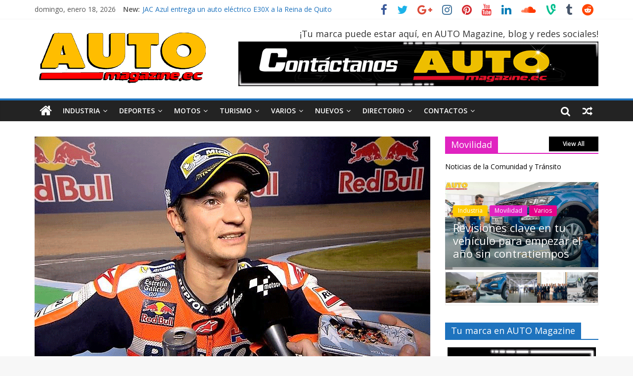

--- FILE ---
content_type: text/html; charset=UTF-8
request_url: https://automagazine.ec/motogp-dani-pedrosa-esta-de-vuelta/
body_size: 33497
content:
<!DOCTYPE html>
<html lang="es">
<head>
<meta charset="UTF-8" />
<meta name="viewport" content="width=device-width, initial-scale=1">
<link rel="profile" href="http://gmpg.org/xfn/11" />
<link rel="pingback" href="https://automagazine.ec/xmlrpc.php" />
<link rel="dns-prefetch" href="//cdn.hu-manity.co" />
		<!-- Cookie Compliance -->
		<script type="text/javascript">var huOptions = {"appID":"automagazineec-135d1c1","currentLanguage":"es","blocking":false,"globalCookie":false,"isAdmin":false,"privacyConsent":true,"forms":[]};</script>
		<script type="text/javascript" src="https://cdn.hu-manity.co/hu-banner.min.js"></script><style>
#wpadminbar #wp-admin-bar-wsm_free_top_button .ab-icon:before {
	content: "\f239";
	color: #FF9800;
	top: 3px;
}
</style><meta name='robots' content='index, follow, max-image-preview:large, max-snippet:-1, max-video-preview:-1' />

	<!-- This site is optimized with the Yoast SEO plugin v26.7 - https://yoast.com/wordpress/plugins/seo/ -->
	<title>MotoGP: Dani Pedrosa está de vuelta | AUTO Magazine</title>
	<link rel="canonical" href="https://automagazine.ec/motogp-dani-pedrosa-esta-de-vuelta/" />
	<meta property="og:locale" content="es_ES" />
	<meta property="og:type" content="article" />
	<meta property="og:title" content="MotoGP: Dani Pedrosa está de vuelta | AUTO Magazine" />
	<meta property="og:description" content="Dani Pedrosa Vuelve a ganar en Jerez tras dos años sin hacerlo por delante de un sólido Márquez y un" />
	<meta property="og:url" content="https://automagazine.ec/motogp-dani-pedrosa-esta-de-vuelta/" />
	<meta property="og:site_name" content="AUTO Magazine" />
	<meta property="article:publisher" content="https://www.facebook.com/www.automagazine.ec/" />
	<meta property="article:published_time" content="2017-05-07T20:45:12+00:00" />
	<meta property="article:modified_time" content="2017-05-08T05:57:11+00:00" />
	<meta property="og:image" content="https://automagazine.ec/wp-content/uploads/2017/05/1-4.gif" />
	<meta property="og:image:width" content="800" />
	<meta property="og:image:height" content="445" />
	<meta property="og:image:type" content="image/gif" />
	<meta name="author" content="M.G. / AUTO Magazine" />
	<meta name="twitter:card" content="summary_large_image" />
	<meta name="twitter:creator" content="@AutomagazineEc" />
	<meta name="twitter:site" content="@AutomagazineEc" />
	<meta name="twitter:label1" content="Escrito por" />
	<meta name="twitter:data1" content="M.G. / AUTO Magazine" />
	<meta name="twitter:label2" content="Tiempo de lectura" />
	<meta name="twitter:data2" content="4 minutos" />
	<script type="application/ld+json" class="yoast-schema-graph">{"@context":"https://schema.org","@graph":[{"@type":"Article","@id":"https://automagazine.ec/motogp-dani-pedrosa-esta-de-vuelta/#article","isPartOf":{"@id":"https://automagazine.ec/motogp-dani-pedrosa-esta-de-vuelta/"},"author":{"name":"M.G. / AUTO Magazine","@id":"https://automagazine.ec/#/schema/person/84512ed89c394bdea5117e80a9398c92"},"headline":"MotoGP: Dani Pedrosa está de vuelta","datePublished":"2017-05-07T20:45:12+00:00","dateModified":"2017-05-08T05:57:11+00:00","mainEntityOfPage":{"@id":"https://automagazine.ec/motogp-dani-pedrosa-esta-de-vuelta/"},"wordCount":787,"publisher":{"@id":"https://automagazine.ec/#organization"},"image":{"@id":"https://automagazine.ec/motogp-dani-pedrosa-esta-de-vuelta/#primaryimage"},"thumbnailUrl":"https://automagazine.ec/wp-content/uploads/2017/05/1-4.gif","keywords":["2017","Dani Pedrosa","España","gana","Jerez","MotoGP"],"articleSection":["Deportes","Motociclismo"],"inLanguage":"es"},{"@type":"WebPage","@id":"https://automagazine.ec/motogp-dani-pedrosa-esta-de-vuelta/","url":"https://automagazine.ec/motogp-dani-pedrosa-esta-de-vuelta/","name":"MotoGP: Dani Pedrosa está de vuelta | AUTO Magazine","isPartOf":{"@id":"https://automagazine.ec/#website"},"primaryImageOfPage":{"@id":"https://automagazine.ec/motogp-dani-pedrosa-esta-de-vuelta/#primaryimage"},"image":{"@id":"https://automagazine.ec/motogp-dani-pedrosa-esta-de-vuelta/#primaryimage"},"thumbnailUrl":"https://automagazine.ec/wp-content/uploads/2017/05/1-4.gif","datePublished":"2017-05-07T20:45:12+00:00","dateModified":"2017-05-08T05:57:11+00:00","breadcrumb":{"@id":"https://automagazine.ec/motogp-dani-pedrosa-esta-de-vuelta/#breadcrumb"},"inLanguage":"es","potentialAction":[{"@type":"ReadAction","target":["https://automagazine.ec/motogp-dani-pedrosa-esta-de-vuelta/"]}]},{"@type":"ImageObject","inLanguage":"es","@id":"https://automagazine.ec/motogp-dani-pedrosa-esta-de-vuelta/#primaryimage","url":"https://automagazine.ec/wp-content/uploads/2017/05/1-4.gif","contentUrl":"https://automagazine.ec/wp-content/uploads/2017/05/1-4.gif","width":800,"height":445},{"@type":"BreadcrumbList","@id":"https://automagazine.ec/motogp-dani-pedrosa-esta-de-vuelta/#breadcrumb","itemListElement":[{"@type":"ListItem","position":1,"name":"Portada","item":"https://automagazine.ec/"},{"@type":"ListItem","position":2,"name":"MotoGP: Dani Pedrosa está de vuelta"}]},{"@type":"WebSite","@id":"https://automagazine.ec/#website","url":"https://automagazine.ec/","name":"AUTO Magazine","description":"Revista de la Industria Automotriz, deportes, servicios y afines","publisher":{"@id":"https://automagazine.ec/#organization"},"potentialAction":[{"@type":"SearchAction","target":{"@type":"EntryPoint","urlTemplate":"https://automagazine.ec/?s={search_term_string}"},"query-input":{"@type":"PropertyValueSpecification","valueRequired":true,"valueName":"search_term_string"}}],"inLanguage":"es"},{"@type":"Organization","@id":"https://automagazine.ec/#organization","name":"AUTO Magazine Ecuador","url":"https://automagazine.ec/","logo":{"@type":"ImageObject","inLanguage":"es","@id":"https://automagazine.ec/#/schema/logo/image/","url":"https://automagazine.ec/wp-content/uploads/2022/01/Logo-Velocimetro-AM-Centrado.png","contentUrl":"https://automagazine.ec/wp-content/uploads/2022/01/Logo-Velocimetro-AM-Centrado.png","width":445,"height":445,"caption":"AUTO Magazine Ecuador"},"image":{"@id":"https://automagazine.ec/#/schema/logo/image/"},"sameAs":["https://www.facebook.com/www.automagazine.ec/","https://x.com/AutomagazineEc","https://www.tiktok.com/@automagazine.ec","https://www.linkedin.com/in/automagazineecuador/recent-activity/","https://www.instagram.com/automagazine.ec/","https://www.youtube.com/c/AutomagazineEcuador","https://www.threads.net/@automagazine.ec","https://www.pinterest.com/automagazineec/pins/","https://getpocket.com/es/saves","https://www.reddit.com/user/AUTOMagazine","https://flipboard.com/@automagazineecu/auto-magazine-ecuador-697ko5b2y","https://vk.com/automagazineec","https://www.tumblr.com/blog/wwwautomagazineec","https://wwwautomagazineecuador.blogspot.com/?view=magazine"]},{"@type":"Person","@id":"https://automagazine.ec/#/schema/person/84512ed89c394bdea5117e80a9398c92","name":"M.G. / AUTO Magazine","image":{"@type":"ImageObject","inLanguage":"es","@id":"https://automagazine.ec/#/schema/person/image/","url":"https://secure.gravatar.com/avatar/2d5fb63b58be8fef28c85687fa85515599d6f6a3a31abdfc2c76b9f1a0946820?s=96&d=mm&r=g","contentUrl":"https://secure.gravatar.com/avatar/2d5fb63b58be8fef28c85687fa85515599d6f6a3a31abdfc2c76b9f1a0946820?s=96&d=mm&r=g","caption":"M.G. / AUTO Magazine"},"description":"Desde 2004. Revista de la Industria Automotriz, deportes, servicios y afines.","sameAs":["http://www.automagazine.ec"]}]}</script>
	<!-- / Yoast SEO plugin. -->


<link rel='dns-prefetch' href='//fonts.googleapis.com' />
<link rel="alternate" type="application/rss+xml" title="AUTO Magazine &raquo; Feed" href="https://automagazine.ec/feed/" />
<link rel="alternate" type="application/rss+xml" title="AUTO Magazine &raquo; Feed de los comentarios" href="https://automagazine.ec/comments/feed/" />
<link rel="alternate" type="application/rss+xml" title="AUTO Magazine &raquo; Comentario MotoGP: Dani Pedrosa está de vuelta del feed" href="https://automagazine.ec/motogp-dani-pedrosa-esta-de-vuelta/feed/" />
<link rel="alternate" title="oEmbed (JSON)" type="application/json+oembed" href="https://automagazine.ec/wp-json/oembed/1.0/embed?url=https%3A%2F%2Fautomagazine.ec%2Fmotogp-dani-pedrosa-esta-de-vuelta%2F" />
<link rel="alternate" title="oEmbed (XML)" type="text/xml+oembed" href="https://automagazine.ec/wp-json/oembed/1.0/embed?url=https%3A%2F%2Fautomagazine.ec%2Fmotogp-dani-pedrosa-esta-de-vuelta%2F&#038;format=xml" />
<style id='wp-img-auto-sizes-contain-inline-css' type='text/css'>
img:is([sizes=auto i],[sizes^="auto," i]){contain-intrinsic-size:3000px 1500px}
/*# sourceURL=wp-img-auto-sizes-contain-inline-css */
</style>
<style id='wp-emoji-styles-inline-css' type='text/css'>

	img.wp-smiley, img.emoji {
		display: inline !important;
		border: none !important;
		box-shadow: none !important;
		height: 1em !important;
		width: 1em !important;
		margin: 0 0.07em !important;
		vertical-align: -0.1em !important;
		background: none !important;
		padding: 0 !important;
	}
/*# sourceURL=wp-emoji-styles-inline-css */
</style>
<style id='wp-block-library-inline-css' type='text/css'>
:root{--wp-block-synced-color:#7a00df;--wp-block-synced-color--rgb:122,0,223;--wp-bound-block-color:var(--wp-block-synced-color);--wp-editor-canvas-background:#ddd;--wp-admin-theme-color:#007cba;--wp-admin-theme-color--rgb:0,124,186;--wp-admin-theme-color-darker-10:#006ba1;--wp-admin-theme-color-darker-10--rgb:0,107,160.5;--wp-admin-theme-color-darker-20:#005a87;--wp-admin-theme-color-darker-20--rgb:0,90,135;--wp-admin-border-width-focus:2px}@media (min-resolution:192dpi){:root{--wp-admin-border-width-focus:1.5px}}.wp-element-button{cursor:pointer}:root .has-very-light-gray-background-color{background-color:#eee}:root .has-very-dark-gray-background-color{background-color:#313131}:root .has-very-light-gray-color{color:#eee}:root .has-very-dark-gray-color{color:#313131}:root .has-vivid-green-cyan-to-vivid-cyan-blue-gradient-background{background:linear-gradient(135deg,#00d084,#0693e3)}:root .has-purple-crush-gradient-background{background:linear-gradient(135deg,#34e2e4,#4721fb 50%,#ab1dfe)}:root .has-hazy-dawn-gradient-background{background:linear-gradient(135deg,#faaca8,#dad0ec)}:root .has-subdued-olive-gradient-background{background:linear-gradient(135deg,#fafae1,#67a671)}:root .has-atomic-cream-gradient-background{background:linear-gradient(135deg,#fdd79a,#004a59)}:root .has-nightshade-gradient-background{background:linear-gradient(135deg,#330968,#31cdcf)}:root .has-midnight-gradient-background{background:linear-gradient(135deg,#020381,#2874fc)}:root{--wp--preset--font-size--normal:16px;--wp--preset--font-size--huge:42px}.has-regular-font-size{font-size:1em}.has-larger-font-size{font-size:2.625em}.has-normal-font-size{font-size:var(--wp--preset--font-size--normal)}.has-huge-font-size{font-size:var(--wp--preset--font-size--huge)}.has-text-align-center{text-align:center}.has-text-align-left{text-align:left}.has-text-align-right{text-align:right}.has-fit-text{white-space:nowrap!important}#end-resizable-editor-section{display:none}.aligncenter{clear:both}.items-justified-left{justify-content:flex-start}.items-justified-center{justify-content:center}.items-justified-right{justify-content:flex-end}.items-justified-space-between{justify-content:space-between}.screen-reader-text{border:0;clip-path:inset(50%);height:1px;margin:-1px;overflow:hidden;padding:0;position:absolute;width:1px;word-wrap:normal!important}.screen-reader-text:focus{background-color:#ddd;clip-path:none;color:#444;display:block;font-size:1em;height:auto;left:5px;line-height:normal;padding:15px 23px 14px;text-decoration:none;top:5px;width:auto;z-index:100000}html :where(.has-border-color){border-style:solid}html :where([style*=border-top-color]){border-top-style:solid}html :where([style*=border-right-color]){border-right-style:solid}html :where([style*=border-bottom-color]){border-bottom-style:solid}html :where([style*=border-left-color]){border-left-style:solid}html :where([style*=border-width]){border-style:solid}html :where([style*=border-top-width]){border-top-style:solid}html :where([style*=border-right-width]){border-right-style:solid}html :where([style*=border-bottom-width]){border-bottom-style:solid}html :where([style*=border-left-width]){border-left-style:solid}html :where(img[class*=wp-image-]){height:auto;max-width:100%}:where(figure){margin:0 0 1em}html :where(.is-position-sticky){--wp-admin--admin-bar--position-offset:var(--wp-admin--admin-bar--height,0px)}@media screen and (max-width:600px){html :where(.is-position-sticky){--wp-admin--admin-bar--position-offset:0px}}

/*# sourceURL=wp-block-library-inline-css */
</style><style id='global-styles-inline-css' type='text/css'>
:root{--wp--preset--aspect-ratio--square: 1;--wp--preset--aspect-ratio--4-3: 4/3;--wp--preset--aspect-ratio--3-4: 3/4;--wp--preset--aspect-ratio--3-2: 3/2;--wp--preset--aspect-ratio--2-3: 2/3;--wp--preset--aspect-ratio--16-9: 16/9;--wp--preset--aspect-ratio--9-16: 9/16;--wp--preset--color--black: #000000;--wp--preset--color--cyan-bluish-gray: #abb8c3;--wp--preset--color--white: #ffffff;--wp--preset--color--pale-pink: #f78da7;--wp--preset--color--vivid-red: #cf2e2e;--wp--preset--color--luminous-vivid-orange: #ff6900;--wp--preset--color--luminous-vivid-amber: #fcb900;--wp--preset--color--light-green-cyan: #7bdcb5;--wp--preset--color--vivid-green-cyan: #00d084;--wp--preset--color--pale-cyan-blue: #8ed1fc;--wp--preset--color--vivid-cyan-blue: #0693e3;--wp--preset--color--vivid-purple: #9b51e0;--wp--preset--gradient--vivid-cyan-blue-to-vivid-purple: linear-gradient(135deg,rgb(6,147,227) 0%,rgb(155,81,224) 100%);--wp--preset--gradient--light-green-cyan-to-vivid-green-cyan: linear-gradient(135deg,rgb(122,220,180) 0%,rgb(0,208,130) 100%);--wp--preset--gradient--luminous-vivid-amber-to-luminous-vivid-orange: linear-gradient(135deg,rgb(252,185,0) 0%,rgb(255,105,0) 100%);--wp--preset--gradient--luminous-vivid-orange-to-vivid-red: linear-gradient(135deg,rgb(255,105,0) 0%,rgb(207,46,46) 100%);--wp--preset--gradient--very-light-gray-to-cyan-bluish-gray: linear-gradient(135deg,rgb(238,238,238) 0%,rgb(169,184,195) 100%);--wp--preset--gradient--cool-to-warm-spectrum: linear-gradient(135deg,rgb(74,234,220) 0%,rgb(151,120,209) 20%,rgb(207,42,186) 40%,rgb(238,44,130) 60%,rgb(251,105,98) 80%,rgb(254,248,76) 100%);--wp--preset--gradient--blush-light-purple: linear-gradient(135deg,rgb(255,206,236) 0%,rgb(152,150,240) 100%);--wp--preset--gradient--blush-bordeaux: linear-gradient(135deg,rgb(254,205,165) 0%,rgb(254,45,45) 50%,rgb(107,0,62) 100%);--wp--preset--gradient--luminous-dusk: linear-gradient(135deg,rgb(255,203,112) 0%,rgb(199,81,192) 50%,rgb(65,88,208) 100%);--wp--preset--gradient--pale-ocean: linear-gradient(135deg,rgb(255,245,203) 0%,rgb(182,227,212) 50%,rgb(51,167,181) 100%);--wp--preset--gradient--electric-grass: linear-gradient(135deg,rgb(202,248,128) 0%,rgb(113,206,126) 100%);--wp--preset--gradient--midnight: linear-gradient(135deg,rgb(2,3,129) 0%,rgb(40,116,252) 100%);--wp--preset--font-size--small: 13px;--wp--preset--font-size--medium: 20px;--wp--preset--font-size--large: 36px;--wp--preset--font-size--x-large: 42px;--wp--preset--spacing--20: 0.44rem;--wp--preset--spacing--30: 0.67rem;--wp--preset--spacing--40: 1rem;--wp--preset--spacing--50: 1.5rem;--wp--preset--spacing--60: 2.25rem;--wp--preset--spacing--70: 3.38rem;--wp--preset--spacing--80: 5.06rem;--wp--preset--shadow--natural: 6px 6px 9px rgba(0, 0, 0, 0.2);--wp--preset--shadow--deep: 12px 12px 50px rgba(0, 0, 0, 0.4);--wp--preset--shadow--sharp: 6px 6px 0px rgba(0, 0, 0, 0.2);--wp--preset--shadow--outlined: 6px 6px 0px -3px rgb(255, 255, 255), 6px 6px rgb(0, 0, 0);--wp--preset--shadow--crisp: 6px 6px 0px rgb(0, 0, 0);}:where(.is-layout-flex){gap: 0.5em;}:where(.is-layout-grid){gap: 0.5em;}body .is-layout-flex{display: flex;}.is-layout-flex{flex-wrap: wrap;align-items: center;}.is-layout-flex > :is(*, div){margin: 0;}body .is-layout-grid{display: grid;}.is-layout-grid > :is(*, div){margin: 0;}:where(.wp-block-columns.is-layout-flex){gap: 2em;}:where(.wp-block-columns.is-layout-grid){gap: 2em;}:where(.wp-block-post-template.is-layout-flex){gap: 1.25em;}:where(.wp-block-post-template.is-layout-grid){gap: 1.25em;}.has-black-color{color: var(--wp--preset--color--black) !important;}.has-cyan-bluish-gray-color{color: var(--wp--preset--color--cyan-bluish-gray) !important;}.has-white-color{color: var(--wp--preset--color--white) !important;}.has-pale-pink-color{color: var(--wp--preset--color--pale-pink) !important;}.has-vivid-red-color{color: var(--wp--preset--color--vivid-red) !important;}.has-luminous-vivid-orange-color{color: var(--wp--preset--color--luminous-vivid-orange) !important;}.has-luminous-vivid-amber-color{color: var(--wp--preset--color--luminous-vivid-amber) !important;}.has-light-green-cyan-color{color: var(--wp--preset--color--light-green-cyan) !important;}.has-vivid-green-cyan-color{color: var(--wp--preset--color--vivid-green-cyan) !important;}.has-pale-cyan-blue-color{color: var(--wp--preset--color--pale-cyan-blue) !important;}.has-vivid-cyan-blue-color{color: var(--wp--preset--color--vivid-cyan-blue) !important;}.has-vivid-purple-color{color: var(--wp--preset--color--vivid-purple) !important;}.has-black-background-color{background-color: var(--wp--preset--color--black) !important;}.has-cyan-bluish-gray-background-color{background-color: var(--wp--preset--color--cyan-bluish-gray) !important;}.has-white-background-color{background-color: var(--wp--preset--color--white) !important;}.has-pale-pink-background-color{background-color: var(--wp--preset--color--pale-pink) !important;}.has-vivid-red-background-color{background-color: var(--wp--preset--color--vivid-red) !important;}.has-luminous-vivid-orange-background-color{background-color: var(--wp--preset--color--luminous-vivid-orange) !important;}.has-luminous-vivid-amber-background-color{background-color: var(--wp--preset--color--luminous-vivid-amber) !important;}.has-light-green-cyan-background-color{background-color: var(--wp--preset--color--light-green-cyan) !important;}.has-vivid-green-cyan-background-color{background-color: var(--wp--preset--color--vivid-green-cyan) !important;}.has-pale-cyan-blue-background-color{background-color: var(--wp--preset--color--pale-cyan-blue) !important;}.has-vivid-cyan-blue-background-color{background-color: var(--wp--preset--color--vivid-cyan-blue) !important;}.has-vivid-purple-background-color{background-color: var(--wp--preset--color--vivid-purple) !important;}.has-black-border-color{border-color: var(--wp--preset--color--black) !important;}.has-cyan-bluish-gray-border-color{border-color: var(--wp--preset--color--cyan-bluish-gray) !important;}.has-white-border-color{border-color: var(--wp--preset--color--white) !important;}.has-pale-pink-border-color{border-color: var(--wp--preset--color--pale-pink) !important;}.has-vivid-red-border-color{border-color: var(--wp--preset--color--vivid-red) !important;}.has-luminous-vivid-orange-border-color{border-color: var(--wp--preset--color--luminous-vivid-orange) !important;}.has-luminous-vivid-amber-border-color{border-color: var(--wp--preset--color--luminous-vivid-amber) !important;}.has-light-green-cyan-border-color{border-color: var(--wp--preset--color--light-green-cyan) !important;}.has-vivid-green-cyan-border-color{border-color: var(--wp--preset--color--vivid-green-cyan) !important;}.has-pale-cyan-blue-border-color{border-color: var(--wp--preset--color--pale-cyan-blue) !important;}.has-vivid-cyan-blue-border-color{border-color: var(--wp--preset--color--vivid-cyan-blue) !important;}.has-vivid-purple-border-color{border-color: var(--wp--preset--color--vivid-purple) !important;}.has-vivid-cyan-blue-to-vivid-purple-gradient-background{background: var(--wp--preset--gradient--vivid-cyan-blue-to-vivid-purple) !important;}.has-light-green-cyan-to-vivid-green-cyan-gradient-background{background: var(--wp--preset--gradient--light-green-cyan-to-vivid-green-cyan) !important;}.has-luminous-vivid-amber-to-luminous-vivid-orange-gradient-background{background: var(--wp--preset--gradient--luminous-vivid-amber-to-luminous-vivid-orange) !important;}.has-luminous-vivid-orange-to-vivid-red-gradient-background{background: var(--wp--preset--gradient--luminous-vivid-orange-to-vivid-red) !important;}.has-very-light-gray-to-cyan-bluish-gray-gradient-background{background: var(--wp--preset--gradient--very-light-gray-to-cyan-bluish-gray) !important;}.has-cool-to-warm-spectrum-gradient-background{background: var(--wp--preset--gradient--cool-to-warm-spectrum) !important;}.has-blush-light-purple-gradient-background{background: var(--wp--preset--gradient--blush-light-purple) !important;}.has-blush-bordeaux-gradient-background{background: var(--wp--preset--gradient--blush-bordeaux) !important;}.has-luminous-dusk-gradient-background{background: var(--wp--preset--gradient--luminous-dusk) !important;}.has-pale-ocean-gradient-background{background: var(--wp--preset--gradient--pale-ocean) !important;}.has-electric-grass-gradient-background{background: var(--wp--preset--gradient--electric-grass) !important;}.has-midnight-gradient-background{background: var(--wp--preset--gradient--midnight) !important;}.has-small-font-size{font-size: var(--wp--preset--font-size--small) !important;}.has-medium-font-size{font-size: var(--wp--preset--font-size--medium) !important;}.has-large-font-size{font-size: var(--wp--preset--font-size--large) !important;}.has-x-large-font-size{font-size: var(--wp--preset--font-size--x-large) !important;}
/*# sourceURL=global-styles-inline-css */
</style>

<style id='classic-theme-styles-inline-css' type='text/css'>
/*! This file is auto-generated */
.wp-block-button__link{color:#fff;background-color:#32373c;border-radius:9999px;box-shadow:none;text-decoration:none;padding:calc(.667em + 2px) calc(1.333em + 2px);font-size:1.125em}.wp-block-file__button{background:#32373c;color:#fff;text-decoration:none}
/*# sourceURL=/wp-includes/css/classic-themes.min.css */
</style>
<link rel='stylesheet' id='wsm-style-css' href='https://automagazine.ec/wp-content/plugins/wp-stats-manager/css/style.css?ver=1.2' type='text/css' media='all' />
<link rel='stylesheet' id='colormag_style-css' href='https://automagazine.ec/wp-content/themes/colormag-pro/style.css?ver=6.9' type='text/css' media='all' />
<link rel='stylesheet' id='colormag_googlefonts-css' href='//fonts.googleapis.com/css?family=Open+Sans%3A400%2C600%7COpen+Sans&#038;ver=6.9' type='text/css' media='all' />
<link rel='stylesheet' id='colormag-featured-image-popup-css-css' href='https://automagazine.ec/wp-content/themes/colormag-pro/js/magnific-popup/magnific-popup.min.css?ver=20150310' type='text/css' media='all' />
<link rel='stylesheet' id='colormag-fontawesome-css' href='https://automagazine.ec/wp-content/themes/colormag-pro/fontawesome/css/font-awesome.min.css?ver=4.7.0' type='text/css' media='all' />
<script type="text/javascript" src="https://automagazine.ec/wp-includes/js/jquery/jquery.min.js?ver=3.7.1" id="jquery-core-js"></script>
<script type="text/javascript" src="https://automagazine.ec/wp-includes/js/jquery/jquery-migrate.min.js?ver=3.4.1" id="jquery-migrate-js"></script>
<script type="text/javascript" id="colormag-loadmore-js-extra">
/* <![CDATA[ */
var colormag_script_vars = {"no_more_posts":"No more post"};
//# sourceURL=colormag-loadmore-js-extra
/* ]]> */
</script>
<script type="text/javascript" src="https://automagazine.ec/wp-content/themes/colormag-pro/js/loadmore.min.js?ver=6.9" id="colormag-loadmore-js"></script>
<link rel="https://api.w.org/" href="https://automagazine.ec/wp-json/" /><link rel="alternate" title="JSON" type="application/json" href="https://automagazine.ec/wp-json/wp/v2/posts/8387" /><link rel="EditURI" type="application/rsd+xml" title="RSD" href="https://automagazine.ec/xmlrpc.php?rsd" />
<meta name="generator" content="WordPress 6.9" />
<link rel='shortlink' href='https://automagazine.ec/?p=8387' />

        <!-- Wordpress Stats Manager -->
        <script type="text/javascript">
            var _wsm = _wsm || [];
            _wsm.push(['trackPageView']);
            _wsm.push(['enableLinkTracking']);
            _wsm.push(['enableHeartBeatTimer']);
            (function() {
                var u = "https://automagazine.ec/wp-content/plugins/wp-stats-manager/";
                _wsm.push(['setUrlReferrer', ""]);
                _wsm.push(['setTrackerUrl', "https://automagazine.ec/?wmcAction=wmcTrack"]);
                _wsm.push(['setSiteId', "1"]);
                _wsm.push(['setPageId', "8387"]);
                _wsm.push(['setWpUserId', "0"]);
                var d = document,
                    g = d.createElement('script'),
                    s = d.getElementsByTagName('script')[0];
                g.type = 'text/javascript';
                g.async = true;
                g.defer = true;
                g.src = u + 'js/wsm_new.js';
                s.parentNode.insertBefore(g, s);
            })();
        </script>
        <!-- End Wordpress Stats Manager Code -->
<!-- AUTO Magazine Internal Styles --><style type="text/css"> .colormag-button,blockquote,button,input[type=reset],input[type=button],input[type=submit]{background-color:#1e73be}a{color:#1e73be}#site-navigation{border-top:4px solid #1e73be}.home-icon.front_page_on,.main-navigation a:hover,.main-navigation ul li ul li a:hover,.main-navigation ul li ul li:hover>a,.main-navigation ul li.current-menu-ancestor>a,.main-navigation ul li.current-menu-item ul li a:hover,.main-navigation ul li.current-menu-item>a,.main-navigation ul li.current_page_ancestor>a,.main-navigation ul li.current_page_item>a,.main-navigation ul li:hover>a,.main-small-navigation li a:hover,.site-header .menu-toggle:hover{background-color:#1e73be}.main-small-navigation .current-menu-item>a,.main-small-navigation .current_page_item>a{background:#1e73be}#main .breaking-news-latest,.fa.search-top:hover{background-color:#1e73be}.byline a:hover,.comments a:hover,.edit-link a:hover,.posted-on a:hover,.social-links i.fa:hover,.tag-links a:hover{color:#1e73be}.widget_featured_posts .article-content .above-entry-meta .cat-links a{background-color:#1e73be}.widget_featured_posts .article-content .entry-title a:hover{color:#1e73be}.widget_featured_posts .widget-title{border-bottom:2px solid #1e73be}.widget_featured_posts .widget-title span,.widget_featured_slider .slide-content .above-entry-meta .cat-links a{background-color:#1e73be}.widget_featured_slider .slide-content .below-entry-meta .byline a:hover,.widget_featured_slider .slide-content .below-entry-meta .comments a:hover,.widget_featured_slider .slide-content .below-entry-meta .posted-on a:hover,.widget_featured_slider .slide-content .entry-title a:hover{color:#1e73be}.widget_highlighted_posts .article-content .above-entry-meta .cat-links a{background-color:#1e73be}.widget_block_picture_news.widget_featured_posts .article-content .entry-title a:hover,.widget_highlighted_posts .article-content .below-entry-meta .byline a:hover,.widget_highlighted_posts .article-content .below-entry-meta .comments a:hover,.widget_highlighted_posts .article-content .below-entry-meta .posted-on a:hover,.widget_highlighted_posts .article-content .entry-title a:hover{color:#1e73be}.category-slide-next,.category-slide-prev,.slide-next,.slide-prev,.tabbed-widget ul li{background-color:#1e73be}i.fa-arrow-up, i.fa-arrow-down{color:#1e73be}#secondary .widget-title{border-bottom:2px solid #1e73be}#content .wp-pagenavi .current,#content .wp-pagenavi a:hover,#secondary .widget-title span{background-color:#1e73be}#site-title a{color:#1e73be}.page-header .page-title{border-bottom:2px solid #1e73be}#content .post .article-content .above-entry-meta .cat-links a,.page-header .page-title span{background-color:#1e73be}#content .post .article-content .entry-title a:hover,.entry-meta .byline i,.entry-meta .cat-links i,.entry-meta a,.post .entry-title a:hover,.search .entry-title a:hover{color:#1e73be}.entry-meta .post-format i{background-color:#1e73be}.entry-meta .comments-link a:hover,.entry-meta .edit-link a:hover,.entry-meta .posted-on a:hover,.entry-meta .tag-links a:hover,.single #content .tags a:hover{color:#1e73be}.format-link .entry-content a,.more-link{background-color:#1e73be}.count,.next a:hover,.previous a:hover,.related-posts-main-title .fa,.single-related-posts .article-content .entry-title a:hover{color:#1e73be}.pagination a span:hover{color:#1e73be;border-color:#1e73be}.pagination span{background-color:#1e73be}#content .comments-area a.comment-edit-link:hover,#content .comments-area a.comment-permalink:hover,#content .comments-area article header cite a:hover,.comments-area .comment-author-link a:hover{color:#1e73be}.comments-area .comment-author-link span{background-color:#1e73be}.comment .comment-reply-link:hover,.nav-next a,.nav-previous a{color:#1e73be}.footer-widgets-area .widget-title{border-bottom:2px solid #1e73be}.footer-widgets-area .widget-title span{background-color:#1e73be}#colophon .footer-menu ul li a:hover,.footer-widgets-area a:hover,a#scroll-up i{color:#1e73be}.advertisement_above_footer .widget-title{border-bottom:2px solid #1e73be}.advertisement_above_footer .widget-title span{background-color:#1e73be}.sub-toggle{background:#1e73be}.main-small-navigation li.current-menu-item > .sub-toggle i {color:#1e73be}.error{background:#1e73be}.num-404{color:#1e73be},#primary .widget-title{border-bottom: 2px solid #1e73be},#primary .widget-title span{background-color:#1e73be} #site-title a { font-size: 30px; } h1 { font-size: 34px; } h2 { font-size: 30px; } h3 { font-size: 30px; } #content .post .article-content .entry-title { font-size: 30px; } #site-title a { color: #dd3333; } #site-description { color: #9b9b9b; } .main-navigation a:hover, .main-navigation ul li.current-menu-item a, .main-navigation ul li.current_page_ancestor a, .main-navigation ul li.current-menu-ancestor a, .main-navigation ul li.current_page_item a, .main-navigation ul li:hover > a, .main-navigation ul li ul li a:hover, .main-navigation ul li ul li:hover > a, .main-navigation ul li.current-menu-item ul li a:hover { color: #000000; } body, button, input, select, textarea { color: #000000; } .footer-widgets-area, .footer-widgets-area p { color: #bfbfbf; } .footer-socket-wrapper .copyright { color: #f7f7f7; } #colophon .footer-menu ul li a { color: #e2e2e2; } .footer-socket-wrapper { background-color: #548bbf; } .below-entry-meta .byline{display:none;} .below-entry-meta .comments{display:none;}</style>
		<style type="text/css" id="custom-background-css">
body.custom-background { background-color: #f7f7f7; }
</style>
	<link rel="icon" href="https://automagazine.ec/wp-content/uploads/2018/08/cropped-Icono-AM.EC-0-1-150x150.gif" sizes="32x32" />
<link rel="icon" href="https://automagazine.ec/wp-content/uploads/2018/08/cropped-Icono-AM.EC-0-1-300x300.gif" sizes="192x192" />
<link rel="apple-touch-icon" href="https://automagazine.ec/wp-content/uploads/2018/08/cropped-Icono-AM.EC-0-1-300x300.gif" />
<meta name="msapplication-TileImage" content="https://automagazine.ec/wp-content/uploads/2018/08/cropped-Icono-AM.EC-0-1-300x300.gif" />
</head>

<body class="wp-singular post-template-default single single-post postid-8387 single-format-standard custom-background wp-custom-logo wp-theme-colormag-pro cookies-not-set  wide">
<div id="page" class="hfeed site">
		<header id="masthead" class="site-header clearfix">
		<div id="header-text-nav-container" class="clearfix">
							<div class="news-bar">
					<div class="inner-wrap clearfix">
							<div class="date-in-header">
		domingo, enero 18, 2026	</div>

							<div class="breaking-news">
		<strong class="breaking-news-latest">
			New:		</strong>
		<ul class="newsticker">
							<li>
					<a href="https://automagazine.ec/ituran-con-seguro-llega-a-ecuador-y-transforma-la-seguridad-vehicular/" title="‘Ituran con Seguro’ llega a Ecuador y transforma la seguridad vehicular">‘Ituran con Seguro’ llega a Ecuador y transforma la seguridad vehicular</a>
				</li>
							<li>
					<a href="https://automagazine.ec/maresa-recibio-en-visita-oficial-al-embajador-de-japon-en-ecuador/" title="Maresa recibió en visita oficial al Embajador de Japón en Ecuador">Maresa recibió en visita oficial al Embajador de Japón en Ecuador</a>
				</li>
							<li>
					<a href="https://automagazine.ec/kia-e-ground-gana-el-premio-good-design-award/" title="Kia E-Ground gana el reconocido Good Design® Award">Kia E-Ground gana el reconocido Good Design® Award</a>
				</li>
							<li>
					<a href="https://automagazine.ec/ford-quito-motors-lanza-club-de-beneficios-posventa-loyalty-club/" title="Ford Quito Motors lanza Club de Beneficios posventa &#8216;Loyalty Club&#8217;">Ford Quito Motors lanza Club de Beneficios posventa &#8216;Loyalty Club&#8217;</a>
				</li>
							<li>
					<a href="https://automagazine.ec/jac-azul-entrega-un-auto-electrico-e30x-a-la-reina-de-quito/" title="JAC Azul entrega un auto eléctrico E30X a la Reina de Quito">JAC Azul entrega un auto eléctrico E30X a la Reina de Quito</a>
				</li>
					</ul>
	</div>
	
						
		<div class="social-links clearfix">
		<ul>
		<li><a href="https://www.facebook.com/www.automagazine.ec/" target="_blank"><i class="fa fa-facebook"></i></a></li><li><a href="https://twitter.com/AutomagazineEc" target="_blank"><i class="fa fa-twitter"></i></a></li><li><a href="https://wwwautomagazineecuador.blogspot.com/?view=magazine" target="_blank"><i class="fa fa-google-plus"></i></a></li><li><a href="https://www.instagram.com/automagazine.ec/" target="_blank"><i class="fa fa-instagram"></i></a></li><li><a href="https://www.pinterest.com/automagazineec/pins/" target="_blank"><i class="fa fa-pinterest"></i></a></li><li><a href="https://www.youtube.com/channel/UCAyhOR9dxpBaRVlTuEGSHvg" target="_blank"><i class="fa fa-youtube"></i></a></li><li><a href="https://www.linkedin.com/in/automagazineecuador/detail/recent-activity/" target="_blank"><i class="fa fa-linkedin"></i></a></li><li><a href="https://soundcloud.com/user-719316597" target="_blank"><i class="fa fa-soundcloud"></i></a></li><li><a href="https://www.threads.net/@automagazine.ec" target="_blank"><i class="fa fa-vine"></i></a></li><li><a href="https://www.tiktok.com/@automagazine.ec" target="_blank"><i class="fa fa-tumblr"></i></a></li><li><a href="https://www.reddit.com/user/AUTOMagazine/" target="_blank"><i class="fa fa-reddit"></i></a></li>				</ul>
	</div><!-- .social-links -->
						</div>
				</div>
			
			
			<div class="inner-wrap">

				<div id="header-text-nav-wrap" class="clearfix">
					<div id="header-left-section">
													<div id="header-logo-image">
								
								<a href="https://automagazine.ec/" class="custom-logo-link" rel="home"><img width="350" height="111" src="https://automagazine.ec/wp-content/uploads/2024/08/cropped-350x111-Cabecera-AM-FINAL.png" class="custom-logo" alt="AUTO Magazine" decoding="async" srcset="https://automagazine.ec/wp-content/uploads/2024/08/cropped-350x111-Cabecera-AM-FINAL.png 350w, https://automagazine.ec/wp-content/uploads/2024/08/cropped-350x111-Cabecera-AM-FINAL-300x95.png 300w" sizes="(max-width: 350px) 100vw, 350px" /></a>							</div><!-- #header-logo-image -->
												<div id="header-text" class="screen-reader-text">
															<h3 id="site-title">
									<a href="https://automagazine.ec/" title="AUTO Magazine" rel="home">AUTO Magazine</a>
								</h3>
																						<p id="site-description">Revista de la Industria Automotriz, deportes, servicios y afines</p>
							<!-- #site-description -->
						</div><!-- #header-text -->
					</div><!-- #header-left-section -->
					<div id="header-right-section">
												<div id="header-right-sidebar" class="clearfix">
						<aside id="colormag_728x90_advertisement_widget-82" class="widget widget_728x90_advertisement clearfix">
		<div class="advertisement_728x90">
										<div class="advertisement-title">
					<h3 class="widget-title">¡Tu marca puede estar aquí, en AUTO Magazine, blog y redes sociales!</h3>				</div>
			<div class="advertisement-content"><a href="https://automagazine.ec/contactos/" class="single_ad_728x90" target="_blank" rel="nofollow">
												<img src="https://automagazine.ec/wp-content/uploads/2022/05/Banner-1-728x90-f.gif" width="728" height="90">
									</a></div>		</div>
		</aside>						</div>
											</div><!-- #header-right-section -->

				</div><!-- #header-text-nav-wrap -->

			</div><!-- .inner-wrap -->

			
							<nav id="site-navigation" class="main-navigation clearfix" role="navigation">
					<div class="inner-wrap clearfix">
													<div class="home-icon">
								<a href="https://automagazine.ec/" title="AUTO Magazine"><i class="fa fa-home"></i></a>
							</div>
													<h4 class="menu-toggle"></h4>
						<div class="menu-primary-container"><ul id="menu-superior" class="menu"><li id="menu-item-178" class="menu-item menu-item-type-taxonomy menu-item-object-category menu-item-has-children menu-item-178"><a href="https://automagazine.ec/category/industria/">Industria</a>
<ul class="sub-menu">
	<li id="menu-item-469" class="menu-item menu-item-type-taxonomy menu-item-object-category menu-item-469"><a href="https://automagazine.ec/category/industria/electricos/">Eléctricos</a></li>
	<li id="menu-item-484" class="menu-item menu-item-type-taxonomy menu-item-object-category menu-item-484"><a href="https://automagazine.ec/category/hibridos/">Híbridos</a></li>
	<li id="menu-item-529" class="menu-item menu-item-type-taxonomy menu-item-object-category menu-item-has-children menu-item-529"><a href="https://automagazine.ec/category/pesados/">Pesados</a>
	<ul class="sub-menu">
		<li id="menu-item-470" class="menu-item menu-item-type-taxonomy menu-item-object-category menu-item-470"><a href="https://automagazine.ec/category/industria/transporte/">Transporte</a></li>
		<li id="menu-item-546" class="menu-item menu-item-type-taxonomy menu-item-object-category menu-item-546"><a href="https://automagazine.ec/category/camiones/">Camiones</a></li>
	</ul>
</li>
</ul>
</li>
<li id="menu-item-181" class="menu-item menu-item-type-taxonomy menu-item-object-category current-post-ancestor current-menu-parent current-post-parent menu-item-has-children menu-item-181"><a href="https://automagazine.ec/category/deportes/">Deportes</a>
<ul class="sub-menu">
	<li id="menu-item-23911" class="menu-item menu-item-type-taxonomy menu-item-object-category menu-item-23911"><a href="https://automagazine.ec/category/formula-1/">Fórmula 1</a></li>
	<li id="menu-item-185" class="menu-item menu-item-type-taxonomy menu-item-object-category menu-item-185"><a href="https://automagazine.ec/category/rally/">Rally</a></li>
	<li id="menu-item-476" class="menu-item menu-item-type-taxonomy menu-item-object-category menu-item-476"><a href="https://automagazine.ec/category/pista/">Pista</a></li>
	<li id="menu-item-297" class="menu-item menu-item-type-taxonomy menu-item-object-category menu-item-297"><a href="https://automagazine.ec/category/4x4/">4&#215;4</a></li>
	<li id="menu-item-74" class="menu-item menu-item-type-taxonomy menu-item-object-category menu-item-74"><a href="https://automagazine.ec/category/karting/">Karting</a></li>
	<li id="menu-item-182" class="menu-item menu-item-type-taxonomy menu-item-object-category current-post-ancestor current-menu-parent current-post-parent menu-item-182"><a href="https://automagazine.ec/category/motociclismo/">Motociclismo</a></li>
	<li id="menu-item-298" class="menu-item menu-item-type-taxonomy menu-item-object-category menu-item-298"><a href="https://automagazine.ec/category/ciclismo/">Ciclismo</a></li>
</ul>
</li>
<li id="menu-item-477" class="menu-item menu-item-type-taxonomy menu-item-object-category menu-item-has-children menu-item-477"><a href="https://automagazine.ec/category/motos/">Motos</a>
<ul class="sub-menu">
	<li id="menu-item-621" class="menu-item menu-item-type-taxonomy menu-item-object-category menu-item-621"><a href="https://automagazine.ec/category/bicicletas/">Bicicletas</a></li>
</ul>
</li>
<li id="menu-item-184" class="menu-item menu-item-type-taxonomy menu-item-object-category menu-item-has-children menu-item-184"><a href="https://automagazine.ec/category/turismo/">Turismo</a>
<ul class="sub-menu">
	<li id="menu-item-479" class="menu-item menu-item-type-taxonomy menu-item-object-category menu-item-479"><a href="https://automagazine.ec/category/aventura/">Aventura</a></li>
	<li id="menu-item-9481" class="menu-item menu-item-type-taxonomy menu-item-object-category menu-item-9481"><a href="https://automagazine.ec/category/turismo/galerias-de-fotos/">Galerías de Fotos</a></li>
	<li id="menu-item-278" class="menu-item menu-item-type-post_type menu-item-object-page menu-item-278"><a href="https://automagazine.ec/galeria-de-imagenes/">Más fotos</a></li>
	<li id="menu-item-478" class="menu-item menu-item-type-taxonomy menu-item-object-category menu-item-478"><a href="https://automagazine.ec/category/eventos/">Eventos</a></li>
</ul>
</li>
<li id="menu-item-23915" class="menu-item menu-item-type-taxonomy menu-item-object-category menu-item-has-children menu-item-23915"><a href="https://automagazine.ec/category/varios/">Varios</a>
<ul class="sub-menu">
	<li id="menu-item-2210" class="menu-item menu-item-type-taxonomy menu-item-object-category menu-item-2210"><a href="https://automagazine.ec/category/eventos/movilidad/">Movilidad</a></li>
</ul>
</li>
<li id="menu-item-9585" class="menu-item menu-item-type-taxonomy menu-item-object-category menu-item-has-children menu-item-9585"><a href="https://automagazine.ec/category/nuevos/">Nuevos</a>
<ul class="sub-menu">
	<li id="menu-item-300" class="menu-item menu-item-type-taxonomy menu-item-object-category menu-item-300"><a href="https://automagazine.ec/category/nuevos/">Precios por Marcas</a></li>
	<li id="menu-item-30204" class="menu-item menu-item-type-taxonomy menu-item-object-category menu-item-has-children menu-item-30204"><a href="https://automagazine.ec/category/nuevos/">USADOS</a>
	<ul class="sub-menu">
		<li id="menu-item-9532" class="menu-item menu-item-type-taxonomy menu-item-object-category menu-item-has-children menu-item-9532"><a href="https://automagazine.ec/category/usados-concesionarios/">Usados Concesionarios</a>
		<ul class="sub-menu">
			<li id="menu-item-3826" class="menu-item menu-item-type-taxonomy menu-item-object-category menu-item-3826"><a href="https://automagazine.ec/category/usados/clasificados/">Ecua-Wagen Usados</a></li>
		</ul>
</li>
		<li id="menu-item-9586" class="menu-item menu-item-type-taxonomy menu-item-object-category menu-item-has-children menu-item-9586"><a href="https://automagazine.ec/category/directorio/patios-de-autos/">Patios de Autos</a>
		<ul class="sub-menu">
			<li id="menu-item-17750" class="menu-item menu-item-type-taxonomy menu-item-object-category menu-item-17750"><a target="_blank" href="https://automagazine.ec/category/directorio/patios-de-autos/">GR Motors</a></li>
			<li id="menu-item-3830" class="menu-item menu-item-type-taxonomy menu-item-object-category menu-item-3830"><a href="https://automagazine.ec/category/directorio/patios-de-autos/">Auto Ponce</a></li>
		</ul>
</li>
		<li id="menu-item-9502" class="menu-item menu-item-type-taxonomy menu-item-object-category menu-item-has-children menu-item-9502"><a href="https://automagazine.ec/category/usados/clasificados/">Clasificados</a>
		<ul class="sub-menu">
			<li id="menu-item-23917" class="menu-item menu-item-type-taxonomy menu-item-object-category menu-item-has-children menu-item-23917"><a href="https://automagazine.ec/category/autos-particulares/">Autos Particulares</a>
			<ul class="sub-menu">
				<li id="menu-item-23916" class="menu-item menu-item-type-taxonomy menu-item-object-category menu-item-23916"><a href="https://automagazine.ec/category/gn-automotores/">GN Automotores</a></li>
			</ul>
</li>
			<li id="menu-item-101" class="menu-item menu-item-type-post_type menu-item-object-page menu-item-101"><a href="https://automagazine.ec/clasificados/">Motos y afines</a></li>
			<li id="menu-item-102" class="menu-item menu-item-type-post_type menu-item-object-page menu-item-102"><a href="https://automagazine.ec/clasificados/">Bicicletas y afines</a></li>
			<li id="menu-item-106" class="menu-item menu-item-type-post_type menu-item-object-page menu-item-106"><a href="https://automagazine.ec/clasificados/">Buses y Busetas</a></li>
			<li id="menu-item-104" class="menu-item menu-item-type-post_type menu-item-object-page menu-item-104"><a href="https://automagazine.ec/clasificados/">Camiones y afines</a></li>
			<li id="menu-item-9503" class="menu-item menu-item-type-taxonomy menu-item-object-category menu-item-9503"><a href="https://automagazine.ec/category/cabezales/">Cabezales</a></li>
			<li id="menu-item-9504" class="menu-item menu-item-type-taxonomy menu-item-object-category menu-item-9504"><a href="https://automagazine.ec/category/volquetas/">Volquetas</a></li>
			<li id="menu-item-105" class="menu-item menu-item-type-post_type menu-item-object-page menu-item-105"><a href="https://automagazine.ec/clasificados/">Maquinaria</a></li>
		</ul>
</li>
	</ul>
</li>
</ul>
</li>
<li id="menu-item-245" class="menu-item menu-item-type-taxonomy menu-item-object-category menu-item-has-children menu-item-245"><a href="https://automagazine.ec/category/directorio/">Directorio</a>
<ul class="sub-menu">
	<li id="menu-item-299" class="menu-item menu-item-type-taxonomy menu-item-object-category menu-item-has-children menu-item-299"><a href="https://automagazine.ec/category/directorio/marcas/">Marcas</a>
	<ul class="sub-menu">
		<li id="menu-item-26859" class="menu-item menu-item-type-taxonomy menu-item-object-category menu-item-has-children menu-item-26859"><a href="https://automagazine.ec/category/directorio/autos-marcas-directorio/">Autos</a>
		<ul class="sub-menu">
			<li id="menu-item-49305" class="menu-item menu-item-type-taxonomy menu-item-object-category menu-item-49305"><a href="https://automagazine.ec/category/directorio/autos-marcas-directorio/">ISUZU &#8211; ECUAWAGEN</a></li>
			<li id="menu-item-30359" class="menu-item menu-item-type-taxonomy menu-item-object-category menu-item-30359"><a href="https://automagazine.ec/category/directorio/autos-marcas-directorio/volkswagen-ecuawagen-marcas/">Volkswagen &#8211; EcuaWagen</a></li>
			<li id="menu-item-46492" class="menu-item menu-item-type-taxonomy menu-item-object-category menu-item-46492"><a href="https://automagazine.ec/category/directorio/">KIA</a></li>
			<li id="menu-item-42859" class="menu-item menu-item-type-taxonomy menu-item-object-category menu-item-42859"><a href="https://automagazine.ec/category/directorio/">Nissan</a></li>
			<li id="menu-item-35981" class="menu-item menu-item-type-taxonomy menu-item-object-category menu-item-35981"><a href="https://automagazine.ec/category/directorio/autos-marcas-directorio/mazda/">Mazda</a></li>
			<li id="menu-item-30346" class="menu-item menu-item-type-taxonomy menu-item-object-category menu-item-30346"><a href="https://automagazine.ec/category/directorio/autos-marcas-directorio/audi/">Audi</a></li>
			<li id="menu-item-30363" class="menu-item menu-item-type-taxonomy menu-item-object-category menu-item-30363"><a href="https://automagazine.ec/category/directorio/autos-marcas-directorio/hanteng-intercar/">Hanteng &#8211; Intercar</a></li>
			<li id="menu-item-27828" class="menu-item menu-item-type-taxonomy menu-item-object-category menu-item-27828"><a href="https://automagazine.ec/category/changan/">Changan</a></li>
			<li id="menu-item-26862" class="menu-item menu-item-type-taxonomy menu-item-object-category menu-item-26862"><a href="https://automagazine.ec/category/directorio/autos-marcas-directorio/renault/">Renault</a></li>
		</ul>
</li>
		<li id="menu-item-3801" class="menu-item menu-item-type-post_type menu-item-object-page menu-item-has-children menu-item-3801"><a href="https://automagazine.ec/directorio/">Motos</a>
		<ul class="sub-menu">
			<li id="menu-item-3804" class="menu-item menu-item-type-post_type menu-item-object-page menu-item-3804"><a href="https://automagazine.ec/directorio/">Honda</a></li>
		</ul>
</li>
		<li id="menu-item-3802" class="menu-item menu-item-type-post_type menu-item-object-page menu-item-has-children menu-item-3802"><a href="https://automagazine.ec/directorio/">Bicicletas</a>
		<ul class="sub-menu">
			<li id="menu-item-3805" class="menu-item menu-item-type-post_type menu-item-object-page menu-item-3805"><a href="https://automagazine.ec/directorio/">ElektroBike</a></li>
		</ul>
</li>
		<li id="menu-item-23920" class="menu-item menu-item-type-taxonomy menu-item-object-category menu-item-23920"><a href="https://automagazine.ec/category/varios/">Otros</a></li>
	</ul>
</li>
	<li id="menu-item-296" class="menu-item menu-item-type-taxonomy menu-item-object-category menu-item-has-children menu-item-296"><a href="https://automagazine.ec/category/directorio/concesionarios/">Concesionarios</a>
	<ul class="sub-menu">
		<li id="menu-item-30192" class="menu-item menu-item-type-taxonomy menu-item-object-category menu-item-30192"><a href="https://automagazine.ec/category/directorio/concesionarios/">Ecuawagen &#8211; Volkswagen &#8211; ISUZU</a></li>
		<li id="menu-item-30361" class="menu-item menu-item-type-taxonomy menu-item-object-category menu-item-30361"><a href="https://automagazine.ec/category/directorio/autos-marcas-directorio/hanteng-intercar/">Hanteng &#8211; Intercar</a></li>
		<li id="menu-item-27829" class="menu-item menu-item-type-taxonomy menu-item-object-category menu-item-27829"><a href="https://automagazine.ec/category/directorio/autos-marcas-directorio/changan-nexumcorp/">Changan Nexumcorp</a></li>
		<li id="menu-item-3774" class="menu-item menu-item-type-taxonomy menu-item-object-category menu-item-3774"><a href="https://automagazine.ec/category/ecua-auto/">EcuaAuto &#8211; Chevrolet</a></li>
	</ul>
</li>
	<li id="menu-item-31212" class="menu-item menu-item-type-taxonomy menu-item-object-category menu-item-has-children menu-item-31212"><a href="https://automagazine.ec/category/asociaciones/">Asociaciones</a>
	<ul class="sub-menu">
		<li id="menu-item-31211" class="menu-item menu-item-type-taxonomy menu-item-object-category menu-item-31211"><a href="https://automagazine.ec/category/aeade/">AEADE</a></li>
	</ul>
</li>
	<li id="menu-item-43817" class="menu-item menu-item-type-taxonomy menu-item-object-category menu-item-has-children menu-item-43817"><a href="https://automagazine.ec/category/directorio/servicios/">Servicios</a>
	<ul class="sub-menu">
		<li id="menu-item-43405" class="menu-item menu-item-type-taxonomy menu-item-object-category menu-item-43405"><a href="https://automagazine.ec/category/directorio/">Consorcio Pichincha</a></li>
	</ul>
</li>
	<li id="menu-item-301" class="menu-item menu-item-type-taxonomy menu-item-object-category menu-item-301"><a href="https://automagazine.ec/category/directorio/patios-de-autos/">Patios de Usados</a></li>
	<li id="menu-item-467" class="menu-item menu-item-type-taxonomy menu-item-object-category menu-item-has-children menu-item-467"><a href="https://automagazine.ec/category/neumaticos/">Neumáticos</a>
	<ul class="sub-menu">
		<li id="menu-item-9633" class="menu-item menu-item-type-taxonomy menu-item-object-category menu-item-9633"><a href="https://automagazine.ec/category/hi-performance/">Hi Performance</a></li>
	</ul>
</li>
	<li id="menu-item-23914" class="menu-item menu-item-type-taxonomy menu-item-object-category menu-item-23914"><a href="https://automagazine.ec/category/accesorios/">Accesorios</a></li>
	<li id="menu-item-23913" class="menu-item menu-item-type-taxonomy menu-item-object-category menu-item-23913"><a href="https://automagazine.ec/category/aseguradoras/">Aseguradoras</a></li>
	<li id="menu-item-107" class="menu-item menu-item-type-post_type menu-item-object-page menu-item-107"><a href="https://automagazine.ec/directorio/">Talleres</a></li>
</ul>
</li>
<li id="menu-item-653" class="menu-item menu-item-type-taxonomy menu-item-object-category menu-item-has-children menu-item-653"><a href="https://automagazine.ec/category/contactos/">Contactos</a>
<ul class="sub-menu">
	<li id="menu-item-364" class="menu-item menu-item-type-custom menu-item-object-custom menu-item-has-children menu-item-364"><a target="_blank" href="http://wwwautomagazineecuador.blogspot.com/?view=magazine">Redes Sociales</a>
	<ul class="sub-menu">
		<li id="menu-item-9501" class="menu-item menu-item-type-custom menu-item-object-custom menu-item-9501"><a href="https://wwwautomagazineecuador.blogspot.com/?view=magazine">AUTO Blogspot</a></li>
		<li id="menu-item-387" class="menu-item menu-item-type-custom menu-item-object-custom menu-item-387"><a target="_blank" href="https://www.facebook.com/www.automagazine.ec/">AUTO Facebook</a></li>
		<li id="menu-item-9497" class="menu-item menu-item-type-custom menu-item-object-custom menu-item-9497"><a href="https://www.linkedin.com/in/automagazineecuador/detail/recent-activity/">AUTO LinkedIn</a></li>
		<li id="menu-item-9498" class="menu-item menu-item-type-custom menu-item-object-custom menu-item-9498"><a href="https://www.instagram.com/automagazine.ec/">AUTO Instagram</a></li>
		<li id="menu-item-388" class="menu-item menu-item-type-custom menu-item-object-custom menu-item-388"><a target="_blank" href="https://twitter.com/AutomagazineEc">AUTO Twitter</a></li>
		<li id="menu-item-366" class="menu-item menu-item-type-custom menu-item-object-custom menu-item-366"><a target="_blank" href="https://www.youtube.com/c/AutomagazineEcuador">AUTO YouTube</a></li>
		<li id="menu-item-30198" class="menu-item menu-item-type-custom menu-item-object-custom menu-item-30198"><a href="https://www.pinterest.com/source/automagazine.ec/?autologin=true">AUTO Pinterest</a></li>
		<li id="menu-item-9499" class="menu-item menu-item-type-custom menu-item-object-custom menu-item-9499"><a href="https://wwwautomagazineec.tumblr.com/">AUTO Tumblr</a></li>
		<li id="menu-item-30199" class="menu-item menu-item-type-custom menu-item-object-custom menu-item-30199"><a href="https://vk.com/automagazineec">AUTO VK</a></li>
		<li id="menu-item-9500" class="menu-item menu-item-type-custom menu-item-object-custom menu-item-9500"><a href="https://www.flickr.com/photos/automagazineec/?">AUTO Flickr</a></li>
	</ul>
</li>
	<li id="menu-item-656" class="menu-item menu-item-type-taxonomy menu-item-object-category menu-item-656"><a href="https://automagazine.ec/category/legislacion/">Legislación</a></li>
</ul>
</li>
</ul></div>														<div class="random-post">
					<a href="https://automagazine.ec/smart-llega-a-ecuador-con-sus-autos-electricos-1-y-3-con-inchcape/" title="Ver una entrada aleatoria"><i class="fa fa-random"></i></a>
			</div>

																				<i class="fa fa-search search-top"></i>
							<div class="search-form-top">
								<form action="https://automagazine.ec/" class="search-form searchform clearfix" method="get">
	<div class="search-wrap">
		<input type="text" placeholder="Buscar" class="s field" name="s">
		<button class="search-icon" type="submit"></button>
	</div>
</form><!-- .searchform -->
							</div>
											</div>
				</nav>
			
		</div><!-- #header-text-nav-container -->

		
	</header>
			<div id="main" class="clearfix">
		
		
		<div class="inner-wrap clearfix">

	
	<div id="primary">
		<div id="content" class="clearfix">

			
				
<article id="post-8387" class="post-8387 post type-post status-publish format-standard has-post-thumbnail hentry category-deportes category-motociclismo tag-210 tag-dani-pedrosa tag-espana tag-gana tag-jerez tag-motogp">
	
	
			<div class="featured-image">
							<a href="https://automagazine.ec/wp-content/uploads/2017/05/1-4.gif" class="image-popup"><img width="800" height="445" src="https://automagazine.ec/wp-content/uploads/2017/05/1-4.gif" class="attachment-colormag-featured-image size-colormag-featured-image wp-post-image" alt="" decoding="async" fetchpriority="high" /></a>
					</div>

			
	<div class="article-content clearfix">

		
		<div class="above-entry-meta"><span class="cat-links"><a href="https://automagazine.ec/category/deportes/" style="background:#f7640e" rel="category tag">Deportes</a>&nbsp;<a href="https://automagazine.ec/category/motociclismo/" style="background:#419100" rel="category tag">Motociclismo</a>&nbsp;</span></div>
		<header class="entry-header">
			<h1 class="entry-title">
				MotoGP: Dani Pedrosa está de vuelta			</h1>
		</header>

		<div class="below-entry-meta">
		<span class="posted-on"><a href="https://automagazine.ec/motogp-dani-pedrosa-esta-de-vuelta/" title="15:45" rel="bookmark"><i class="fa fa-calendar-o"></i> <time class="entry-date published" datetime="2017-05-07T15:45:12-05:00">7 mayo 2017</time><time class="updated" datetime="2017-05-08T00:57:11-05:00">8 mayo 2017</time></a></span>
		<span class="byline"><span class="author vcard"><i class="fa fa-user"></i><a class="url fn n" href="https://automagazine.ec/author/jaime/" title="M.G. / AUTO Magazine">M.G. / AUTO Magazine</a></span></span>

		
		<span class="tag-links"><i class="fa fa-tags"></i><a href="https://automagazine.ec/tag/2017/" rel="tag">2017</a>, <a href="https://automagazine.ec/tag/dani-pedrosa/" rel="tag">Dani Pedrosa</a>, <a href="https://automagazine.ec/tag/espana/" rel="tag">España</a>, <a href="https://automagazine.ec/tag/gana/" rel="tag">gana</a>, <a href="https://automagazine.ec/tag/jerez/" rel="tag">Jerez</a>, <a href="https://automagazine.ec/tag/motogp/" rel="tag">MotoGP</a></span></div>
		<div class="entry-content clearfix">
			<p style="text-align: center;"><span style="color: #000000;"><strong><a href="http://automagazine.ec/" target="_blank" rel="noopener noreferrer">Dani Pedrosa</a></strong></span></p>
<p style="text-align: center;">
<p style="text-align: justify;"><span style="color: #000000;"><strong>Vuelve a ganar en Jerez</strong> tras dos años sin hacerlo por delante de un sólido <strong>Márquez</strong> y un gran <strong>Lorenzo</strong>. Con calma, con trabajo y desde la discreción. Carrera a Carrera ha ido mejorando y culmina su progresión logrando volver a la senda de la victoria. <strong>Dani Pedrosa</strong> (Repsol Honda Team) ejecutó un fin de semana perfecto: aplastó a sus rivales y fue el más rápido en todas y cada una de las sesiones del Gran Premio en el Circuito de Jerez.</span></p>
<p style="text-align: justify;"><span style="color: #000000;">Salió desde la Pole Position y lideró todas las vueltas de la carrera. Pedrosa es, junto a Lorenzo, el tercer piloto con más podios (146) en la categoría reina (tan sólo detrás de Rossi y Giacomo Agostini).</span></p>
<p style="text-align: center;"><a href="http://automagazine.ec/" target="_blank" rel="noopener noreferrer"><span style="color: #000000;"><strong><img decoding="async" class=" size-full wp-image-8394 aligncenter" src="http://automagazine.ec/wp-content/uploads/2017/05/3-2.gif" alt="3" width="800" height="445" /></strong></span><strong><span style="color: #000000;">Marc Márquez (Repsol Honda Team)</span></strong></a></p>
<p style="text-align: center;">
<p style="text-align: justify;"><span style="color: #000000;">Ya lo dijo <strong>Marc Márquez </strong>(Repsol Honda Team): “Cuando Dani tiene el día…”. No hubo nada que hacer, aunque Márquez intentó presionar, el Pequeño Samurai’ no perdió la calma. Fue una máquina perfecta y finiquitó un Gran Premio sensacional para él. Márquez pilotó a lomos de su Honda en busca de <strong>20 </strong>puntos muy jugosos para el campeonato que le acercan al liderato. Se sitúa a tan sólo 4 puntos de Rossi y a 2 de Viñales.</span></p>
<p style="text-align: justify;"><span style="color: #000000;">Fue <strong>una carrera dividida en dos</strong>: mientras que los pilotos del Repsol Honda rodaban en 1:40 medios y bajos, el resto no podían mejorar el 1:41.</span></p>
<p style="text-align: justify;"><span style="color: #000000;">Vivimos un comienzo de prueba tremendamente emocionante: los adelantamientos se sucedieron y ahí <strong>sacaron partido dos pilotos</strong>: Lorenzo y Zarco. Entre los más contentos de Jerez seguro que se encontraba <strong>Jorge Lorenzo</strong> (Ducati Team): tan sólo ha tardado cuatro carreras en subir al podio con la Ducati. En un circuito que no es favorable para Ducati, ya lo advirtió el balear: <strong><u>“</u></strong>no es un circuito propicio para Ducati, pero para mí sí”. Adelantó a Zarco a 16 vueltas para el final en la Curva 6 (Dry Sack) y subió al cajón.</span></p>
<p style="text-align: center;"><a href="http://automagazine.ec/" target="_blank" rel="noopener noreferrer"><img decoding="async" class=" size-full wp-image-8401 aligncenter" src="http://automagazine.ec/wp-content/uploads/2017/05/2-5.gif" alt="2" width="800" height="445" /></a><strong><a href="http://automagazine.ec/" target="_blank" rel="noopener noreferrer">El equipo ganador</a></strong></p>
<p style="text-align: center;">
<p style="text-align: justify;"><span style="color: #000000;">Otro de los que se benefició de un comienzo espectacular fue <strong>Johann Zarco </strong>(Monster Yamaha Tech3). Gran remontada de Zarco al inicio: aprovechando que montó su Yamaha con neumáticos blandos tanto delante como detrás, realizó una escalada meteórica.</span></p>
<p style="text-align: justify;"><span style="color: #000000;">Parece que <strong>Andrea Dovizioso</strong> (Ducati Team) olvidó los problemas del fin de semana y consiguió acabar 5.º. Gran resultado tras un Gran Premio complicado para él.</span></p>
<p style="text-align: center;"><a href="http://automagazine.ec/" target="_blank" rel="noopener noreferrer"><img loading="lazy" decoding="async" class=" size-full wp-image-8412 aligncenter" src="http://automagazine.ec/wp-content/uploads/2017/05/4-1.gif" alt="4" width="800" height="445" /></a><strong><a href="http://automagazine.ec/" target="_blank" rel="noopener noreferrer">Lorenzo y su equipo (Ducati) festejando el tercer puesto del podio en Jerez</a></strong></p>
<p style="text-align: center;">
<p style="text-align: justify;"><span style="color: #000000;">Problemas para las Yamaha oficiales: el equipo Movistar Yamaha MotoGP™ no disfrutó tanto como pensaba en su vuelta a Europa. <strong>Maverick Viñales</strong> fue finalmente 6.º y <strong>Valentino Rossi</strong>, con graves problemas en una carrera descendente, fue 10.º.</span></p>
<p style="text-align: justify;"><span style="color: #000000;">Durante un tramo de la prueba en el que muchos pilotos se fueron al suelo, <strong>Álvaro Bautista </strong>(Pull&amp;Bear Aspar Team) tuvo un incidente en la Curva 1 del trazado jerezano con <strong>Jack Miller </strong>(EG 0,0 Marc Vds). El australiano le recriminó su acción y ambos vivieron momentos de tensión.</span></p>
<p style="text-align: center;"><a href="http://automagazine.ec/" target="_blank" rel="noopener noreferrer"><img loading="lazy" decoding="async" class=" size-full wp-image-8408 aligncenter" src="http://automagazine.ec/wp-content/uploads/2017/05/5-1.gif" alt="5" width="800" height="445" /></a></p>
<p style="text-align: justify;"><span style="color: #000000;"><strong>Cal Crutchlow</strong> (LCR Honda), cuando pilotaba 4.º, <strong>Pol Espargaró</strong> (Red Bull KTM Factory Racing) y <strong>Andrea Iannone</strong> (Team Suzuki Ecstar) cayeron en la Curva 11. (MotoGP)<br />
</span></p>
<p><span style="color: #000000;"><strong>GRAN PREMIO RED BULL DE ESPAÑA</strong></span></p>
<p><span style="color: #000000;"><strong>MotoGP Clasificación de Carrera 2017</strong></span></p>
<p><span style="color: #000000;">Jerez de la Frontera, Sunday, May 07, 2017</span></p>
<table>
<thead>
<tr>
<td><span style="color: #000000;"><strong>Pos.</strong></span></td>
<td><span style="color: #000000;"><strong>Puntos </strong></span></td>
<td><span style="color: #000000;"><strong>Num.</strong></span></td>
<td><span style="color: #000000;"><strong>Piloto</strong></span></td>
<td><span style="color: #000000;"><strong>País</strong></span></td>
<td><span style="color: #000000;"><strong>Equipo</strong></span></td>
<td><span style="color: #000000;"><strong>Moto</strong></span></td>
<td><span style="color: #000000;"><strong>Km/h</strong></span></td>
<td><span style="color: #000000;"><strong>Tiempo/Diferencia</strong></span></td>
</tr>
</thead>
<tbody>
<tr>
<td><span style="color: #000000;">1</span></td>
<td><span style="color: #000000;">25</span></td>
<td><span style="color: #000000;">26</span></td>
<td><span style="color: #000000;"><u>Dani PEDROSA</u></span></td>
<td><span style="color: #000000;">SPA</span></td>
<td><span style="color: #000000;">Repsol Honda Team</span></td>
<td><span style="color: #000000;">Honda</span></td>
<td><span style="color: #000000;">157.6</span></td>
<td><span style="color: #000000;">45&#8217;26.827</span></td>
</tr>
<tr>
<td><span style="color: #000000;">2</span></td>
<td><span style="color: #000000;">20</span></td>
<td><span style="color: #000000;">93</span></td>
<td><span style="color: #000000;"><u>Marc MARQUEZ</u></span></td>
<td><span style="color: #000000;">SPA</span></td>
<td><span style="color: #000000;">Repsol Honda Team</span></td>
<td><span style="color: #000000;">Honda</span></td>
<td><span style="color: #000000;">157.3</span></td>
<td><span style="color: #000000;">+6.136</span></td>
</tr>
<tr>
<td><span style="color: #000000;">3</span></td>
<td><span style="color: #000000;">16</span></td>
<td><span style="color: #000000;">99</span></td>
<td><span style="color: #000000;"><u>Jorge LORENZO</u></span></td>
<td><span style="color: #000000;">SPA</span></td>
<td><span style="color: #000000;">Ducati Team</span></td>
<td><span style="color: #000000;">Ducati</span></td>
<td><span style="color: #000000;">156.8</span></td>
<td><span style="color: #000000;">+14.767</span></td>
</tr>
<tr>
<td><span style="color: #000000;">4</span></td>
<td><span style="color: #000000;">13</span></td>
<td><span style="color: #000000;">5</span></td>
<td><span style="color: #000000;"><u>Johann ZARCO</u></span></td>
<td><span style="color: #000000;">FRA</span></td>
<td><span style="color: #000000;">Monster Yamaha Tech 3</span></td>
<td><span style="color: #000000;">Yamaha</span></td>
<td><span style="color: #000000;">156.6</span></td>
<td><span style="color: #000000;">+17.601</span></td>
</tr>
<tr>
<td><span style="color: #000000;">5</span></td>
<td><span style="color: #000000;">11</span></td>
<td><span style="color: #000000;">4</span></td>
<td><span style="color: #000000;"><u>Andrea DOVIZIOSO</u></span></td>
<td><span style="color: #000000;">ITA</span></td>
<td><span style="color: #000000;">Ducati Team</span></td>
<td><span style="color: #000000;">Ducati</span></td>
<td><span style="color: #000000;">156.3</span></td>
<td><span style="color: #000000;">+22.913</span></td>
</tr>
<tr>
<td><span style="color: #000000;">6</span></td>
<td><span style="color: #000000;">10</span></td>
<td><span style="color: #000000;">25</span></td>
<td><span style="color: #000000;"><u>Maverick VIÑALES</u></span></td>
<td><span style="color: #000000;">SPA</span></td>
<td><span style="color: #000000;">Movistar Yamaha MotoGP</span></td>
<td><span style="color: #000000;">Yamaha</span></td>
<td><span style="color: #000000;">156.2</span></td>
<td><span style="color: #000000;">+24.556</span></td>
</tr>
<tr>
<td><span style="color: #000000;">7</span></td>
<td><span style="color: #000000;">9</span></td>
<td><span style="color: #000000;">9</span></td>
<td><span style="color: #000000;"><u>Danilo PETRUCCI</u></span></td>
<td><span style="color: #000000;">ITA</span></td>
<td><span style="color: #000000;">OCTO Pramac Racing</span></td>
<td><span style="color: #000000;">Ducati</span></td>
<td><span style="color: #000000;">156.2</span></td>
<td><span style="color: #000000;">+24.959</span></td>
</tr>
<tr>
<td><span style="color: #000000;">8</span></td>
<td><span style="color: #000000;">8</span></td>
<td><span style="color: #000000;">94</span></td>
<td><span style="color: #000000;"><u>Jonas FOLGER</u></span></td>
<td><span style="color: #000000;">GER</span></td>
<td><span style="color: #000000;">Monster Yamaha Tech 3</span></td>
<td><span style="color: #000000;">Yamaha</span></td>
<td><span style="color: #000000;">156.0</span></td>
<td><span style="color: #000000;">+27.721</span></td>
</tr>
<tr>
<td><span style="color: #000000;">9</span></td>
<td><span style="color: #000000;">7</span></td>
<td><span style="color: #000000;">41</span></td>
<td><span style="color: #000000;"><u>Aleix ESPARGARO</u></span></td>
<td><span style="color: #000000;">SPA</span></td>
<td><span style="color: #000000;">Aprilia Racing Team Gresini</span></td>
<td><span style="color: #000000;">Aprilia</span></td>
<td><span style="color: #000000;">155.8</span></td>
<td><span style="color: #000000;">+31.233</span></td>
</tr>
<tr>
<td><span style="color: #000000;">10</span></td>
<td><span style="color: #000000;">6</span></td>
<td><span style="color: #000000;">46</span></td>
<td><span style="color: #000000;"><u>Valentino ROSSI</u></span></td>
<td><span style="color: #000000;">ITA</span></td>
<td><span style="color: #000000;">Movistar Yamaha MotoGP</span></td>
<td><span style="color: #000000;">Yamaha</span></td>
<td><span style="color: #000000;">155.4</span></td>
<td><span style="color: #000000;">+38.682</span></td>
</tr>
<tr>
<td><span style="color: #000000;">11</span></td>
<td><span style="color: #000000;">5</span></td>
<td><span style="color: #000000;">45</span></td>
<td><span style="color: #000000;"><u>Scott REDDING</u></span></td>
<td><span style="color: #000000;">GBR</span></td>
<td><span style="color: #000000;">OCTO Pramac Racing</span></td>
<td><span style="color: #000000;">Ducati</span></td>
<td><span style="color: #000000;">155.3</span></td>
<td><span style="color: #000000;">+40.979</span></td>
</tr>
<tr>
<td><span style="color: #000000;">12</span></td>
<td><span style="color: #000000;">4</span></td>
<td><span style="color: #000000;">8</span></td>
<td><span style="color: #000000;"><u>Hector BARBERA</u></span></td>
<td><span style="color: #000000;">SPA</span></td>
<td><span style="color: #000000;">Reale Avintia Racing</span></td>
<td><span style="color: #000000;">Ducati</span></td>
<td><span style="color: #000000;">155.2</span></td>
<td><span style="color: #000000;">+43.199</span></td>
</tr>
<tr>
<td><span style="color: #000000;">13</span></td>
<td><span style="color: #000000;">3</span></td>
<td><span style="color: #000000;">76</span></td>
<td><span style="color: #000000;"><u>Loris BAZ</u></span></td>
<td><span style="color: #000000;">FRA</span></td>
<td><span style="color: #000000;">Reale Avintia Racing</span></td>
<td><span style="color: #000000;">Ducati</span></td>
<td><span style="color: #000000;">155.2</span></td>
<td><span style="color: #000000;">+43.211</span></td>
</tr>
<tr>
<td><span style="color: #000000;">14</span></td>
<td><span style="color: #000000;">2</span></td>
<td><span style="color: #000000;">38</span></td>
<td><span style="color: #000000;"><u>Bradley SMITH</u></span></td>
<td><span style="color: #000000;">GBR</span></td>
<td><span style="color: #000000;">Red Bull KTM Factory Racing</span></td>
<td><span style="color: #000000;">KTM</span></td>
<td><span style="color: #000000;">154.9</span></td>
<td><span style="color: #000000;">+47.964</span></td>
</tr>
<tr>
<td><span style="color: #000000;">15</span></td>
<td><span style="color: #000000;">1</span></td>
<td><span style="color: #000000;">17</span></td>
<td><span style="color: #000000;"><u>Karel ABRAHAM</u></span></td>
<td><span style="color: #000000;">CZE</span></td>
<td><span style="color: #000000;">Pull&amp;Bear Aspar Team</span></td>
<td><span style="color: #000000;">Ducati</span></td>
<td><span style="color: #000000;">154.7</span></td>
<td><span style="color: #000000;">+51.279</span></td>
</tr>
<tr>
<td><span style="color: #000000;">16</span></td>
<td><span style="color: #000000;"> </span></td>
<td><span style="color: #000000;">22</span></td>
<td><span style="color: #000000;"><u>Sam LOWES</u></span></td>
<td><span style="color: #000000;">GBR</span></td>
<td><span style="color: #000000;">Aprilia Racing Team Gresini</span></td>
<td><span style="color: #000000;">Aprilia</span></td>
<td><span style="color: #000000;">153.7</span></td>
<td><span style="color: #000000;">+1&#8217;08.885</span></td>
</tr>
<tr>
<td><span style="color: #000000;">17</span></td>
<td><span style="color: #000000;"> </span></td>
<td><span style="color: #000000;">12</span></td>
<td><span style="color: #000000;"><u>Takuya TSUDA</u></span></td>
<td><span style="color: #000000;">JPN</span></td>
<td><span style="color: #000000;">Team SUZUKI ECSTAR</span></td>
<td><span style="color: #000000;">Suzuki</span></td>
<td><span style="color: #000000;">152.7</span></td>
<td><span style="color: #000000;">+1&#8217;27.450</span></td>
</tr>
<tr>
<td colspan="9"><span style="color: #000000;">No Clasificado</span></td>
</tr>
<tr>
<td><span style="color: #000000;"> </span></td>
<td><span style="color: #000000;"> </span></td>
<td><span style="color: #000000;">29</span></td>
<td><span style="color: #000000;"><u>Andrea IANNONE</u></span></td>
<td><span style="color: #000000;">ITA</span></td>
<td><span style="color: #000000;">Team SUZUKI ECSTAR</span></td>
<td><span style="color: #000000;">Suzuki</span></td>
<td><span style="color: #000000;">155.8</span></td>
<td><span style="color: #000000;">18 Vueltas</span></td>
</tr>
<tr>
<td><span style="color: #000000;"> </span></td>
<td><span style="color: #000000;"> </span></td>
<td><span style="color: #000000;">53</span></td>
<td><span style="color: #000000;"><u>Tito RABAT</u></span></td>
<td><span style="color: #000000;">SPA</span></td>
<td><span style="color: #000000;">EG 0,0 Marc VDS</span></td>
<td><span style="color: #000000;">Honda</span></td>
<td><span style="color: #000000;">154.9</span></td>
<td><span style="color: #000000;">18 Vueltas</span></td>
</tr>
<tr>
<td><span style="color: #000000;"> </span></td>
<td><span style="color: #000000;"> </span></td>
<td><span style="color: #000000;">35</span></td>
<td><span style="color: #000000;"><u>Cal CRUTCHLOW</u></span></td>
<td><span style="color: #000000;">GBR</span></td>
<td><span style="color: #000000;">LCR Honda</span></td>
<td><span style="color: #000000;">Honda</span></td>
<td><span style="color: #000000;">156.2</span></td>
<td><span style="color: #000000;">22 Vueltas</span></td>
</tr>
<tr>
<td><span style="color: #000000;"> </span></td>
<td><span style="color: #000000;"> </span></td>
<td><span style="color: #000000;">43</span></td>
<td><span style="color: #000000;"><u>Jack MILLER</u></span></td>
<td><span style="color: #000000;">AUS</span></td>
<td><span style="color: #000000;">EG 0,0 Marc VDS</span></td>
<td><span style="color: #000000;">Honda</span></td>
<td><span style="color: #000000;">155.1</span></td>
<td><span style="color: #000000;">22 Vueltas</span></td>
</tr>
<tr>
<td><span style="color: #000000;"> </span></td>
<td><span style="color: #000000;"> </span></td>
<td><span style="color: #000000;">19</span></td>
<td><span style="color: #000000;"><u>Alvaro BAUTISTA</u></span></td>
<td><span style="color: #000000;">SPA</span></td>
<td><span style="color: #000000;">Pull&amp;Bear Aspar Team</span></td>
<td><span style="color: #000000;">Ducati</span></td>
<td><span style="color: #000000;">155.1</span></td>
<td><span style="color: #000000;">22 Vueltas</span></td>
</tr>
<tr>
<td><span style="color: #000000;"> </span></td>
<td><span style="color: #000000;"> </span></td>
<td><span style="color: #000000;">44</span></td>
<td><span style="color: #000000;"><u>Pol ESPARGARO</u></span></td>
<td><span style="color: #000000;">SPA</span></td>
<td><span style="color: #000000;">Red Bull KTM Factory Racing</span></td>
<td><span style="color: #000000;">KTM</span></td>
<td><span style="color: #000000;">154.3</span></td>
<td><span style="color: #000000;">22 Vueltas</span></td>
</tr>
</tbody>
</table>
<p><span style="color: #000000;"><strong>Condiciones Meteorológicas:</strong></span></p>
<p><span style="color: #000000;">  |   Condiciones de la Pista: Dry|   Aire: 28º| Humedad: 25%|   Terreno: 41º</span></p>
<p><span style="color: #000000;"><strong>Récords:</strong></span></p>
<table>
<tbody>
<tr>
<td><span style="color: #000000;"><strong>Vuelta de Pole: </strong></span></td>
<td>&nbsp;</td>
<td><span style="color: #000000;"><u>Dani PEDROSA</u></span></td>
<td><span style="color: #000000;">1&#8217;38.249</span></td>
<td><span style="color: #000000;">162.0 Km/h</span></td>
</tr>
<tr>
<td><span style="color: #000000;"><strong>Vuelta Rápida: </strong></span></td>
<td><span style="color: #000000;">Lap: 3</span></td>
<td><span style="color: #000000;"><u>Dani PEDROSA</u></span></td>
<td><span style="color: #000000;">1&#8217;40.243</span></td>
<td><span style="color: #000000;">158.8 Km/h</span></td>
</tr>
<tr>
<td><span style="color: #000000;"><strong>Récord del Circuito: </strong></span></td>
<td><span style="color: #000000;">2015</span></td>
<td><span style="color: #000000;"><u>Jorge LORENZO</u></span></td>
<td><span style="color: #000000;">1&#8217;38.735</span></td>
<td><span style="color: #000000;">161.2 Km/h</span></td>
</tr>
<tr>
<td><span style="color: #000000;"><strong>Mejor Vuelta:</strong></span></td>
<td><span style="color: #000000;">2015</span></td>
<td><span style="color: #000000;"><u>Jorge LORENZO</u></span></td>
<td><span style="color: #000000;">1&#8217;37.910</span></td>
<td><span style="color: #000000;">162.6 Km/h</span></td>
</tr>
</tbody>
</table>
<p>&nbsp;</p>
		</div>

			</div>

	</article>

			
		</div><!-- #content -->

		
			<ul class="default-wp-page clearfix">
				<li class="previous"><a href="https://automagazine.ec/carrocerias-fotocataliticas-que-reducen-impacto-ambiental/" rel="prev"><span class="meta-nav">&larr;</span> Carrocerías fotocatalíticas reducen impacto ambiental</a></li>
				<li class="next"><a href="https://automagazine.ec/reencauchadora-europea/" rel="next">Reencauchadora Europea <span class="meta-nav">&rarr;</span></a></li>
			</ul>
				
							<div class="author-box">
					<div class="author-img"><img alt='' src='https://secure.gravatar.com/avatar/2d5fb63b58be8fef28c85687fa85515599d6f6a3a31abdfc2c76b9f1a0946820?s=100&#038;d=mm&#038;r=g' srcset='https://secure.gravatar.com/avatar/2d5fb63b58be8fef28c85687fa85515599d6f6a3a31abdfc2c76b9f1a0946820?s=200&#038;d=mm&#038;r=g 2x' class='avatar avatar-100 photo' height='100' width='100' loading='lazy' decoding='async'/></div>
					<div class="author-description-wrapper">
						<h4 class="author-name">M.G. / AUTO Magazine</h4>

						<p class="author-description">Desde 2004. Revista de la Industria Automotriz, deportes, servicios y afines.</p>
																	</div>
				</div>

			
			<div class="share-buttons">
	<span class="share">Share This Post:</span>
	<div id="twitter" data-url="https://automagazine.ec/motogp-dani-pedrosa-esta-de-vuelta/" data-text="MotoGP: Dani Pedrosa está de vuelta" data-title="Tweet This"></div>
	<div id="facebook" data-url="https://automagazine.ec/motogp-dani-pedrosa-esta-de-vuelta/" data-text="MotoGP: Dani Pedrosa está de vuelta" data-title="Like This"></div>
	<div id="googleplus" data-url="https://automagazine.ec/motogp-dani-pedrosa-esta-de-vuelta/" data-text="MotoGP: Dani Pedrosa está de vuelta" data-title="+1 This"></div>
	<div id="pinterest" data-url="https://automagazine.ec/motogp-dani-pedrosa-esta-de-vuelta/" data-text="MotoGP: Dani Pedrosa está de vuelta" data-title="Pin It"></div>
</div><!--/.sharrre-container-->

<script type="text/javascript">
	// Share
	jQuery(document).ready(function(){
		jQuery('#twitter').sharrre({
			share: {
				twitter: true
			},
			template: '<a class="box" href="#"><div class="count" href="#">{total}</div><div class="share"><i class="fa fa-twitter"></i></div></a>',
			enableHover: false,
			enableTracking: true,
			click: function(api, options){
				api.simulateClick();
				api.openPopup('twitter');
			}
		});
		jQuery('#facebook').sharrre({
			share: {
				facebook: true
			},
			template: '<a class="box" href="#"><div class="count" href="#">{total}</div><div class="share"><i class="fa fa-facebook-square"></i></div></a>',
			enableHover: false,
			enableTracking: true,
			click: function(api, options){
				api.simulateClick();
				api.openPopup('facebook');
			}
		});
		jQuery('#googleplus').sharrre({
			share: {
				googlePlus: true
			},
			template: '<a class="box" href="#"><div class="count" href="#">{total}</div><div class="share"><i class="fa fa-google-plus-square"></i></div></a>',
			enableHover: false,
			enableTracking: true,
			urlCurl: 'https://automagazine.ec/wp-content/themes/colormag-pro/js/sharrre/sharrre.php',
			click: function(api, options){
				api.simulateClick();
				api.openPopup('googlePlus');
			}
		});
		jQuery('#pinterest').sharrre({
			share: {
				pinterest: true
			},
			template: '<a class="box" href="#" rel="nofollow"><div class="count" href="#">{total}</div><div class="share"><i class="fa fa-pinterest"></i></div></a>',
			enableHover: false,
			enableTracking: true,
			buttons: {
				pinterest: {
					description: 'MotoGP: Dani Pedrosa está de vuelta',media: 'https://automagazine.ec/wp-content/uploads/2017/05/1-4.gif'				}
			},
			click: function(api, options){
				api.simulateClick();
				api.openPopup('pinterest');
			}
		});
	});
</script>

			

<h4 class="related-posts-main-title"><i class="fa fa-thumbs-up"></i><span>También te puede gustar</span></h4>

<div class="related-posts clearfix">

			<div class="single-related-posts">

							<div class="related-posts-thumbnail">
					<a href="https://automagazine.ec/correa-quiere-carreras-de-formula-en-ecuador-y-seguir-superandose/" title="Correa quiere carreras de Fórmula en Ecuador y seguir superándose">
						<img width="369" height="205" src="https://automagazine.ec/wp-content/uploads/2021/11/JM-Correa-y-Formula-en-Ecuador.1.png" class="attachment-colormag-featured-post-medium size-colormag-featured-post-medium wp-post-image" alt="" decoding="async" loading="lazy" />					</a>
				</div>
			
			<div class="article-content">

				<h3 class="entry-title">
					<a href="https://automagazine.ec/correa-quiere-carreras-de-formula-en-ecuador-y-seguir-superandose/" rel="bookmark" title="Correa quiere carreras de Fórmula en Ecuador y seguir superándose">Correa quiere carreras de Fórmula en Ecuador y seguir superándose</a>
				</h3><!--/.post-title-->

				<div class="below-entry-meta">
					<span class="posted-on"><a href="https://automagazine.ec/correa-quiere-carreras-de-formula-en-ecuador-y-seguir-superandose/" title="12:07" rel="bookmark"><i class="fa fa-calendar-o"></i> <time class="entry-date published" datetime="2021-11-12T12:07:00-05:00">12 noviembre 2021</time></a></span>					<span class="byline"><span class="author vcard"><i class="fa fa-user"></i><a class="url fn n" href="https://automagazine.ec/author/auto-magazine/" title="AUTO Magazine">AUTO Magazine</a></span></span>
					<span class="comments"><i class="fa fa-comment"></i><a href="https://automagazine.ec/correa-quiere-carreras-de-formula-en-ecuador-y-seguir-superandose/#respond">0</a></span>
				</div>

			</div>

		</div><!--/.related-->
			<div class="single-related-posts">

							<div class="related-posts-thumbnail">
					<a href="https://automagazine.ec/ktm-devela-su-revolucion-preparadapara-2021-en-motogp/" title="KTM devela su «revolución» preparada para 2021 en MotoGP">
						<img width="390" height="205" src="https://automagazine.ec/wp-content/uploads/2020/06/KTM-en-MotoGP-2021-390x205.jpg" class="attachment-colormag-featured-post-medium size-colormag-featured-post-medium wp-post-image" alt="" decoding="async" loading="lazy" />					</a>
				</div>
			
			<div class="article-content">

				<h3 class="entry-title">
					<a href="https://automagazine.ec/ktm-devela-su-revolucion-preparadapara-2021-en-motogp/" rel="bookmark" title="KTM devela su «revolución» preparada para 2021 en MotoGP">KTM devela su «revolución» preparada para 2021 en MotoGP</a>
				</h3><!--/.post-title-->

				<div class="below-entry-meta">
					<span class="posted-on"><a href="https://automagazine.ec/ktm-devela-su-revolucion-preparadapara-2021-en-motogp/" title="12:04" rel="bookmark"><i class="fa fa-calendar-o"></i> <time class="entry-date published" datetime="2020-06-25T12:04:00-05:00">25 junio 2020</time></a></span>					<span class="byline"><span class="author vcard"><i class="fa fa-user"></i><a class="url fn n" href="https://automagazine.ec/author/auto-magazine/" title="AUTO Magazine">AUTO Magazine</a></span></span>
					<span class="comments"><i class="fa fa-comment"></i><a href="https://automagazine.ec/ktm-devela-su-revolucion-preparadapara-2021-en-motogp/#respond">0</a></span>
				</div>

			</div>

		</div><!--/.related-->
			<div class="single-related-posts">

							<div class="related-posts-thumbnail">
					<a href="https://automagazine.ec/volkswagen-utiliza-impresion-3d-para-producir-pantallas-faciales/" title="Volkswagen utiliza impresión 3D para producir pantallas faciales">
						<img width="369" height="205" src="https://automagazine.ec/wp-content/uploads/2020/04/Grupo-VW-hace-protectores-faciales-etc.png" class="attachment-colormag-featured-post-medium size-colormag-featured-post-medium wp-post-image" alt="" decoding="async" loading="lazy" />					</a>
				</div>
			
			<div class="article-content">

				<h3 class="entry-title">
					<a href="https://automagazine.ec/volkswagen-utiliza-impresion-3d-para-producir-pantallas-faciales/" rel="bookmark" title="Volkswagen utiliza impresión 3D para producir pantallas faciales">Volkswagen utiliza impresión 3D para producir pantallas faciales</a>
				</h3><!--/.post-title-->

				<div class="below-entry-meta">
					<span class="posted-on"><a href="https://automagazine.ec/volkswagen-utiliza-impresion-3d-para-producir-pantallas-faciales/" title="07:30" rel="bookmark"><i class="fa fa-calendar-o"></i> <time class="entry-date published" datetime="2020-04-11T07:30:00-05:00">11 abril 2020</time></a></span>					<span class="byline"><span class="author vcard"><i class="fa fa-user"></i><a class="url fn n" href="https://automagazine.ec/author/auto-magazine/" title="AUTO Magazine">AUTO Magazine</a></span></span>
					<span class="comments"><i class="fa fa-comment"></i><a href="https://automagazine.ec/volkswagen-utiliza-impresion-3d-para-producir-pantallas-faciales/#respond">0</a></span>
				</div>

			</div>

		</div><!--/.related-->
	
</div><!--/.post-related-->

		
		
	</div><!-- #primary -->

	
<div id="secondary">
			
		<aside id="colormag_slider_news_widget-11" class="widget widget_slider_news_colormag widget_featured_posts clearfix">				<h3 class="widget-title" style="border-bottom-color:#e023c0;"><span style="background-color:#e023c0;">Movilidad</span><a href="https://automagazine.ec/category/eventos/movilidad/" class="view-all-link">View All</a></h3> <p> Noticias de la Comunidad y Tránsito </p> 
		<div class="thumbnail-slider-news">
								<ul id="style6_slider_colormag_slider_news_widget-11" class="thumbnail-big-sliders" data-mode="horizontal" data-speed="500" data-pause="4000" data-auto="true">
						<li class="single-article"><a href="https://automagazine.ec/empieza-con-seguridad-prepara-tu-camioneta-para-las-lluvias/"><img width="800" height="445" src="https://automagazine.ec/wp-content/uploads/2026/01/Izusu-en-Lluvias.jpg" class="attachment-colormag-featured-image size-colormag-featured-image wp-post-image" alt="Empieza con seguridad, prepara tu camioneta para las lluvias" title="Empieza con seguridad, prepara tu camioneta para las lluvias" decoding="async" loading="lazy" srcset="https://automagazine.ec/wp-content/uploads/2026/01/Izusu-en-Lluvias.jpg 800w, https://automagazine.ec/wp-content/uploads/2026/01/Izusu-en-Lluvias-300x167.jpg 300w" sizes="auto, (max-width: 800px) 100vw, 800px" /></a><div class="article-content"><div class="above-entry-meta"><span class="cat-links"><a href="https://automagazine.ec/category/industria/" style="background:#fcc900" rel="category tag">Industria</a>&nbsp;<a href="https://automagazine.ec/category/eventos/movilidad/" style="background:#e023c0" rel="category tag">Movilidad</a>&nbsp;<a href="https://automagazine.ec/category/varios/" style="background:#e50089" rel="category tag">Varios</a>&nbsp;</span></div><h3 class="entry-title"><a href="https://automagazine.ec/empieza-con-seguridad-prepara-tu-camioneta-para-las-lluvias/" title="Empieza con seguridad, prepara tu camioneta para las lluvias">Empieza con seguridad, prepara tu camioneta para las lluvias</a></h3></div></li><li class="single-article"><a href="https://automagazine.ec/revisiones-clave-en-tu-vehiculo-para-empezar-el-ano-sin-contratiempos/"><img width="800" height="445" src="https://automagazine.ec/wp-content/uploads/2026/01/vw-mantenimiento3.jpg" class="attachment-colormag-featured-image size-colormag-featured-image wp-post-image" alt="Revisiones clave en tu vehículo para empezar el año sin contratiempos" title="Revisiones clave en tu vehículo para empezar el año sin contratiempos" decoding="async" loading="lazy" srcset="https://automagazine.ec/wp-content/uploads/2026/01/vw-mantenimiento3.jpg 800w, https://automagazine.ec/wp-content/uploads/2026/01/vw-mantenimiento3-300x167.jpg 300w" sizes="auto, (max-width: 800px) 100vw, 800px" /></a><div class="article-content"><div class="above-entry-meta"><span class="cat-links"><a href="https://automagazine.ec/category/industria/" style="background:#fcc900" rel="category tag">Industria</a>&nbsp;<a href="https://automagazine.ec/category/eventos/movilidad/" style="background:#e023c0" rel="category tag">Movilidad</a>&nbsp;<a href="https://automagazine.ec/category/varios/" style="background:#e50089" rel="category tag">Varios</a>&nbsp;</span></div><h3 class="entry-title"><a href="https://automagazine.ec/revisiones-clave-en-tu-vehiculo-para-empezar-el-ano-sin-contratiempos/" title="Revisiones clave en tu vehículo para empezar el año sin contratiempos">Revisiones clave en tu vehículo para empezar el año sin contratiempos</a></h3></div></li><li class="single-article"><a href="https://automagazine.ec/seguridad-vial-conocer-las-normas-y-sanciones-vigentes-es-clave/"><img width="800" height="445" src="https://automagazine.ec/wp-content/uploads/2026/01/Imagen2.jpg" class="attachment-colormag-featured-image size-colormag-featured-image wp-post-image" alt="Seguridad vial: conocer las normas y sanciones vigentes es clave" title="Seguridad vial: conocer las normas y sanciones vigentes es clave" decoding="async" loading="lazy" srcset="https://automagazine.ec/wp-content/uploads/2026/01/Imagen2.jpg 800w, https://automagazine.ec/wp-content/uploads/2026/01/Imagen2-300x167.jpg 300w" sizes="auto, (max-width: 800px) 100vw, 800px" /></a><div class="article-content"><div class="above-entry-meta"><span class="cat-links"><a href="https://automagazine.ec/category/industria/" style="background:#fcc900" rel="category tag">Industria</a>&nbsp;<a href="https://automagazine.ec/category/eventos/movilidad/" style="background:#e023c0" rel="category tag">Movilidad</a>&nbsp;<a href="https://automagazine.ec/category/varios/" style="background:#e50089" rel="category tag">Varios</a>&nbsp;</span></div><h3 class="entry-title"><a href="https://automagazine.ec/seguridad-vial-conocer-las-normas-y-sanciones-vigentes-es-clave/" title="Seguridad vial: conocer las normas y sanciones vigentes es clave">Seguridad vial: conocer las normas y sanciones vigentes es clave</a></h3></div></li><li class="single-article"><a href="https://automagazine.ec/manifiesto-de-aladda-por-la-movilidad-sostenible-en-la-region/"><img width="800" height="445" src="https://automagazine.ec/wp-content/uploads/2025/12/Aladda-1.jpeg" class="attachment-colormag-featured-image size-colormag-featured-image wp-post-image" alt="Manifiesto de la ALADDA por la movilidad sostenible en la región" title="Manifiesto de la ALADDA por la movilidad sostenible en la región" decoding="async" loading="lazy" srcset="https://automagazine.ec/wp-content/uploads/2025/12/Aladda-1.jpeg 800w, https://automagazine.ec/wp-content/uploads/2025/12/Aladda-1-300x167.jpeg 300w" sizes="auto, (max-width: 800px) 100vw, 800px" /></a><div class="article-content"><div class="above-entry-meta"><span class="cat-links"><a href="https://automagazine.ec/category/aeade/" style="background:#eab420" rel="category tag">AEADE</a>&nbsp;<a href="https://automagazine.ec/category/asociaciones/" style="background:#d36130" rel="category tag">Asociaciones</a>&nbsp;<a href="https://automagazine.ec/category/industria/" style="background:#fcc900" rel="category tag">Industria</a>&nbsp;<a href="https://automagazine.ec/category/eventos/movilidad/" style="background:#e023c0" rel="category tag">Movilidad</a>&nbsp;</span></div><h3 class="entry-title"><a href="https://automagazine.ec/manifiesto-de-aladda-por-la-movilidad-sostenible-en-la-region/" title="Manifiesto de la ALADDA por la movilidad sostenible en la región">Manifiesto de la ALADDA por la movilidad sostenible en la región</a></h3></div></li><li class="single-article"><a href="https://automagazine.ec/un-vistazo-a-la-siniestralidad-vial-en-ecuador-durante-2025/"><img width="800" height="445" src="https://automagazine.ec/wp-content/uploads/2025/12/Generali-Siniestralidad.jpg" class="attachment-colormag-featured-image size-colormag-featured-image wp-post-image" alt="Un vistazo a la siniestralidad vial en Ecuador durante 2025" title="Un vistazo a la siniestralidad vial en Ecuador durante 2025" decoding="async" loading="lazy" srcset="https://automagazine.ec/wp-content/uploads/2025/12/Generali-Siniestralidad.jpg 800w, https://automagazine.ec/wp-content/uploads/2025/12/Generali-Siniestralidad-300x167.jpg 300w" sizes="auto, (max-width: 800px) 100vw, 800px" /></a><div class="article-content"><div class="above-entry-meta"><span class="cat-links"><a href="https://automagazine.ec/category/aseguradoras/" style="background:#e0c600" rel="category tag">Aseguradoras</a>&nbsp;<a href="https://automagazine.ec/category/eventos/movilidad/" style="background:#e023c0" rel="category tag">Movilidad</a>&nbsp;<a href="https://automagazine.ec/category/varios/" style="background:#e50089" rel="category tag">Varios</a>&nbsp;</span></div><h3 class="entry-title"><a href="https://automagazine.ec/un-vistazo-a-la-siniestralidad-vial-en-ecuador-durante-2025/" title="Un vistazo a la siniestralidad vial en Ecuador durante 2025">Un vistazo a la siniestralidad vial en Ecuador durante 2025</a></h3></div></li>					</ul>
					<div id="style6_pager_colormag_slider_news_widget-11" class="thumbnail-slider">
						<a data-slide-index="0" href=""><img width="150" height="150" src="https://automagazine.ec/wp-content/uploads/2026/01/Izusu-en-Lluvias-150x150.jpg" class="attachment-colormag-default-news size-colormag-default-news wp-post-image" alt="Empieza con seguridad, prepara tu camioneta para las lluvias" title="Empieza con seguridad, prepara tu camioneta para las lluvias" decoding="async" loading="lazy" /><span class="title">Empieza con seguridad, prepara tu camioneta para las lluvias</span></a><a data-slide-index="1" href=""><img width="150" height="150" src="https://automagazine.ec/wp-content/uploads/2026/01/vw-mantenimiento3-150x150.jpg" class="attachment-colormag-default-news size-colormag-default-news wp-post-image" alt="Revisiones clave en tu vehículo para empezar el año sin contratiempos" title="Revisiones clave en tu vehículo para empezar el año sin contratiempos" decoding="async" loading="lazy" /><span class="title">Revisiones clave en tu vehículo para empezar el año sin contratiempos</span></a><a data-slide-index="2" href=""><img width="150" height="150" src="https://automagazine.ec/wp-content/uploads/2026/01/Imagen2-150x150.jpg" class="attachment-colormag-default-news size-colormag-default-news wp-post-image" alt="Seguridad vial: conocer las normas y sanciones vigentes es clave" title="Seguridad vial: conocer las normas y sanciones vigentes es clave" decoding="async" loading="lazy" /><span class="title">Seguridad vial: conocer las normas y sanciones vigentes es clave</span></a><a data-slide-index="3" href=""><img width="150" height="150" src="https://automagazine.ec/wp-content/uploads/2025/12/Aladda-1-150x150.jpeg" class="attachment-colormag-default-news size-colormag-default-news wp-post-image" alt="Manifiesto de la ALADDA por la movilidad sostenible en la región" title="Manifiesto de la ALADDA por la movilidad sostenible en la región" decoding="async" loading="lazy" /><span class="title">Manifiesto de la ALADDA por la movilidad sostenible en la región</span></a><a data-slide-index="4" href=""><img width="150" height="150" src="https://automagazine.ec/wp-content/uploads/2025/12/Generali-Siniestralidad-150x150.jpg" class="attachment-colormag-default-news size-colormag-default-news wp-post-image" alt="Un vistazo a la siniestralidad vial en Ecuador durante 2025" title="Un vistazo a la siniestralidad vial en Ecuador durante 2025" decoding="async" loading="lazy" /><span class="title">Un vistazo a la siniestralidad vial en Ecuador durante 2025</span></a>					</div>
										</div>
		</aside><aside id="colormag_300x250_advertisement_widget-4" class="widget widget_300x250_advertisement clearfix">
		<div class="advertisement_300x250">
										<div class="advertisement-title">
					<h3 class="widget-title"><span>Tu marca en AUTO Magazine</span></h3>				</div>
			<div class="advertisement-content"><a href="https://automagazine.ec/contactos/" class="single_ad_300x250" target="_blank" rel="nofollow">
												<img src="https://automagazine.ec/wp-content/uploads/2021/01/Banner-2-300x250-f.gif" width="300" height="250">
									</a></div>		</div>
		</aside><aside id="colormag_300x250_advertisement_widget-19" class="widget widget_300x250_advertisement clearfix">
		<div class="advertisement_300x250">
										<div class="advertisement-title">
					<h3 class="widget-title"><span>¡Tu marca puede estar aquí!</span></h3>				</div>
			<div class="advertisement-content"><a href="https://automagazine.ec/contactos/" class="single_ad_300x250" target="_blank" rel="nofollow">
												<img src="https://automagazine.ec/wp-content/uploads/2020/04/Banner-GIF-300x250-Lista-Precios.gif" width="300" height="250">
									</a></div>		</div>
		</aside><aside id="colormag_300x250_advertisement_widget-12" class="widget widget_300x250_advertisement clearfix">
		<div class="advertisement_300x250">
										<div class="advertisement-title">
					<h3 class="widget-title"><span>Lista de Modelos y sus Precios</span></h3>				</div>
			<div class="advertisement-content"><a href="https://automagazine.ec/10235-2/" class="single_ad_300x250" target="_blank" rel="nofollow">
												<img src="https://automagazine.ec/wp-content/uploads/2017/05/300x250-Logos-Marcas.gif" width="300" height="250">
									</a></div>		</div>
		</aside><aside id="media_image-10" class="widget widget_media_image clearfix"><h3 class="widget-title"><span>Fórmula 1 : Calendario 2026</span></h3><a href="https://www.instagram.com/automagazine.ec/" target="_blank"><img width="300" height="250" src="https://automagazine.ec/wp-content/uploads/2026/01/F1-Calendario-2026-300x250-1.jpg" class="image wp-image-49616  attachment-full size-full" alt="" style="max-width: 100%; height: auto;" title="Fórmula 1 Calendario 2023 (Pr)" decoding="async" loading="lazy" /></a></aside><aside id="media_image-13" class="widget widget_media_image clearfix"><h3 class="widget-title"><span>WRC : Calendario 2026 / Rally</span></h3><a href="https://www.instagram.com/automagazine.ec/" target="_blank"><img width="300" height="250" src="https://automagazine.ec/wp-content/uploads/2026/01/WRC-Calendario-2026-300x250-1.jpg" class="image wp-image-49618  attachment-full size-full" alt="" style="max-width: 100%; height: auto;" title="WRC Calendario 2023 / Rally" decoding="async" loading="lazy" /></a></aside><aside id="media_image-14" class="widget widget_media_image clearfix"><h3 class="widget-title"><span>MotoGP : Calendario 2026</span></h3><a href="https://www.instagram.com/automagazine.ec/" target="_blank"><img width="300" height="250" src="https://automagazine.ec/wp-content/uploads/2026/01/MotoGP-Calendario-2026-300x250-1.jpg" class="image wp-image-49617  attachment-full size-full" alt="" style="max-width: 100%; height: auto;" title="MotoGP - Calendario 2023" decoding="async" loading="lazy" /></a></aside><aside id="colormag_300x250_advertisement_widget-9" class="widget widget_300x250_advertisement clearfix">
		<div class="advertisement_300x250">
										<div class="advertisement-title">
					<h3 class="widget-title"><span>Cuida a tu amigo como se merece</span></h3>				</div>
			<div class="advertisement-content"><a href="https://es-la.facebook.com/pages/category/Pet-Service/Animal%C3%ADsimo-Cl%C3%ADnica-Veterinaria-y-Pet-Shop-1527611240607319/" class="single_ad_300x250" target="_blank" rel="nofollow">
												<img src="https://automagazine.ec/wp-content/uploads/2021/04/ANIMALISMO-.jpg" width="300" height="250">
									</a></div>		</div>
		</aside><aside id="colormag_featured_posts_vertical_widget-20" class="widget widget_featured_posts widget_featured_posts_vertical widget_featured_meta clearfix">		<h3 class="widget-title" style="border-bottom-color:#ff0000;"><span style="background-color:#ff0000;">Pista y Circuito</span><a href="https://automagazine.ec/category/pista/" class="view-all-link">View All</a></h3>								<div class="first-post">					<div class="single-article clearfix">
						<figure><a href="https://automagazine.ec/la-fedak-y-opel-ecuador-lanzan-la-monomarca-corsa-con-20-autos/" title="La FEDAK y Opel Ecuador lanzan la Monomarca CORSA con 20 autos"><img width="390" height="205" src="https://automagazine.ec/wp-content/uploads/2026/01/Monomarca-Opel-Corsa-Fedak-390x205.jpg" class="attachment-colormag-featured-post-medium size-colormag-featured-post-medium wp-post-image" alt="La FEDAK y Opel Ecuador lanzan la Monomarca CORSA con 20 autos" title="La FEDAK y Opel Ecuador lanzan la Monomarca CORSA con 20 autos" decoding="async" loading="lazy" /></a></figure>						<div class="article-content">
							<div class="above-entry-meta"><span class="cat-links"><a href="https://automagazine.ec/category/deportes/" style="background:#f7640e" rel="category tag">Deportes</a>&nbsp;<a href="https://automagazine.ec/category/pista/" style="background:#ff0000" rel="category tag">Pista</a>&nbsp;<a href="https://automagazine.ec/category/varios/" style="background:#e50089" rel="category tag">Varios</a>&nbsp;</span></div>							<h3 class="entry-title">
								<a href="https://automagazine.ec/la-fedak-y-opel-ecuador-lanzan-la-monomarca-corsa-con-20-autos/" title="La FEDAK y Opel Ecuador lanzan la Monomarca CORSA con 20 autos">La FEDAK y Opel Ecuador lanzan la Monomarca CORSA con 20 autos</a>
							</h3>
							<div class="below-entry-meta">
								<span class="posted-on"><a href="https://automagazine.ec/la-fedak-y-opel-ecuador-lanzan-la-monomarca-corsa-con-20-autos/" title="08:00" rel="bookmark"><i class="fa fa-calendar-o"></i> <time class="entry-date published" datetime="2026-01-11T08:00:00-05:00">11 enero 2026</time></a></span>								<span class="byline"><span class="author vcard"><i class="fa fa-user"></i><a class="url fn n" href="https://automagazine.ec/author/auto-magazine/" title="AUTO Magazine">AUTO Magazine</a></span></span>
								<span class="comments"><i class="fa fa-comment"></i><span>Comentarios desactivados<span class="screen-reader-text"> en La FEDAK y Opel Ecuador lanzan la Monomarca CORSA con 20 autos</span></span></span>
							</div>
														<div class="entry-content">
								<p>LAS MÁQUINAS 1. Los Opel Corsa a utilizarse tienen TECNOLOGÍA 100% EUROPEA. Estos no son hatchbacks modificado; están compuestos de</p>
							</div>
													</div>

					</div>
				</div>											<div class="following-post">					<div class="single-article clearfix">
						<figure><a href="https://automagazine.ec/nuevo-equipo-hyundai-msa-competira-en-el-tcr-sudamerica-2026/" title="Nuevo equipo Hyundai MSA correrá en el TCR Sudamérica 2026"><img width="130" height="90" src="https://automagazine.ec/wp-content/uploads/2026/01/Hyundai-Elantra-TCR-Sudamerica-130x90.jpg" class="attachment-colormag-featured-post-small size-colormag-featured-post-small wp-post-image" alt="Nuevo equipo Hyundai MSA correrá en el TCR Sudamérica 2026" title="Nuevo equipo Hyundai MSA correrá en el TCR Sudamérica 2026" decoding="async" loading="lazy" srcset="https://automagazine.ec/wp-content/uploads/2026/01/Hyundai-Elantra-TCR-Sudamerica-130x90.jpg 130w, https://automagazine.ec/wp-content/uploads/2026/01/Hyundai-Elantra-TCR-Sudamerica-392x272.jpg 392w" sizes="auto, (max-width: 130px) 100vw, 130px" /></a></figure>						<div class="article-content">
							<div class="above-entry-meta"><span class="cat-links"><a href="https://automagazine.ec/category/deportes/" style="background:#f7640e" rel="category tag">Deportes</a>&nbsp;<a href="https://automagazine.ec/category/pista/" style="background:#ff0000" rel="category tag">Pista</a>&nbsp;</span></div>							<h3 class="entry-title">
								<a href="https://automagazine.ec/nuevo-equipo-hyundai-msa-competira-en-el-tcr-sudamerica-2026/" title="Nuevo equipo Hyundai MSA correrá en el TCR Sudamérica 2026">Nuevo equipo Hyundai MSA correrá en el TCR Sudamérica 2026</a>
							</h3>
							<div class="below-entry-meta">
								<span class="posted-on"><a href="https://automagazine.ec/nuevo-equipo-hyundai-msa-competira-en-el-tcr-sudamerica-2026/" title="13:05" rel="bookmark"><i class="fa fa-calendar-o"></i> <time class="entry-date published" datetime="2025-12-24T13:05:00-05:00">24 diciembre 2025</time></a></span>								<span class="byline"><span class="author vcard"><i class="fa fa-user"></i><a class="url fn n" href="https://automagazine.ec/author/auto-magazine/" title="AUTO Magazine">AUTO Magazine</a></span></span>
								<span class="comments"><i class="fa fa-comment"></i><span>Comentarios desactivados<span class="screen-reader-text"> en Nuevo equipo Hyundai MSA correrá en el TCR Sudamérica 2026</span></span></span>
							</div>
													</div>

					</div>
																				<div class="single-article clearfix">
						<figure><a href="https://automagazine.ec/equipo-abro-gana-las-10-horas-ecuador-2025-con-el-radical-pr6-99/" title="Equipo ABRO gana las &#8217;10 Horas Ecuador 2025&#8242; con un Radical PR6"><img width="130" height="90" src="https://automagazine.ec/wp-content/uploads/2025/12/Equipo-Abro-Gana-10-Horas-Ec-2025-130x90.jpg" class="attachment-colormag-featured-post-small size-colormag-featured-post-small wp-post-image" alt="Equipo ABRO gana las &#8217;10 Horas Ecuador 2025&#8242; con un Radical PR6" title="Equipo ABRO gana las &#8217;10 Horas Ecuador 2025&#8242; con un Radical PR6" decoding="async" loading="lazy" srcset="https://automagazine.ec/wp-content/uploads/2025/12/Equipo-Abro-Gana-10-Horas-Ec-2025-130x90.jpg 130w, https://automagazine.ec/wp-content/uploads/2025/12/Equipo-Abro-Gana-10-Horas-Ec-2025-392x272.jpg 392w" sizes="auto, (max-width: 130px) 100vw, 130px" /></a></figure>						<div class="article-content">
							<div class="above-entry-meta"><span class="cat-links"><a href="https://automagazine.ec/category/deportes/" style="background:#f7640e" rel="category tag">Deportes</a>&nbsp;<a href="https://automagazine.ec/category/industria/" style="background:#fcc900" rel="category tag">Industria</a>&nbsp;<a href="https://automagazine.ec/category/pista/" style="background:#ff0000" rel="category tag">Pista</a>&nbsp;</span></div>							<h3 class="entry-title">
								<a href="https://automagazine.ec/equipo-abro-gana-las-10-horas-ecuador-2025-con-el-radical-pr6-99/" title="Equipo ABRO gana las &#8217;10 Horas Ecuador 2025&#8242; con un Radical PR6">Equipo ABRO gana las &#8217;10 Horas Ecuador 2025&#8242; con un Radical PR6</a>
							</h3>
							<div class="below-entry-meta">
								<span class="posted-on"><a href="https://automagazine.ec/equipo-abro-gana-las-10-horas-ecuador-2025-con-el-radical-pr6-99/" title="07:00" rel="bookmark"><i class="fa fa-calendar-o"></i> <time class="entry-date published" datetime="2025-12-17T07:00:00-05:00">17 diciembre 2025</time></a></span>								<span class="byline"><span class="author vcard"><i class="fa fa-user"></i><a class="url fn n" href="https://automagazine.ec/author/auto-magazine/" title="AUTO Magazine">AUTO Magazine</a></span></span>
								<span class="comments"><i class="fa fa-comment"></i><span>Comentarios desactivados<span class="screen-reader-text"> en Equipo ABRO gana las &#8217;10 Horas Ecuador 2025&#8242; con un Radical PR6</span></span></span>
							</div>
													</div>

					</div>
																				<div class="single-article clearfix">
						<figure><a href="https://automagazine.ec/diego-moran-esta-presente-en-las-10-horas-ecuador-2025/" title="Diego Morán está presente en las 10 Horas Ecuador 2025 y hace la P3"><img width="130" height="90" src="https://automagazine.ec/wp-content/uploads/2025/12/Diego-Moran-10-Horas-Ecuador-2025-130x90.jpg" class="attachment-colormag-featured-post-small size-colormag-featured-post-small wp-post-image" alt="Diego Morán está presente en las 10 Horas Ecuador 2025 y hace la P3" title="Diego Morán está presente en las 10 Horas Ecuador 2025 y hace la P3" decoding="async" loading="lazy" srcset="https://automagazine.ec/wp-content/uploads/2025/12/Diego-Moran-10-Horas-Ecuador-2025-130x90.jpg 130w, https://automagazine.ec/wp-content/uploads/2025/12/Diego-Moran-10-Horas-Ecuador-2025-392x272.jpg 392w" sizes="auto, (max-width: 130px) 100vw, 130px" /></a></figure>						<div class="article-content">
							<div class="above-entry-meta"><span class="cat-links"><a href="https://automagazine.ec/category/deportes/" style="background:#f7640e" rel="category tag">Deportes</a>&nbsp;<a href="https://automagazine.ec/category/industria/" style="background:#fcc900" rel="category tag">Industria</a>&nbsp;<a href="https://automagazine.ec/category/pista/" style="background:#ff0000" rel="category tag">Pista</a>&nbsp;<a href="https://automagazine.ec/category/varios/" style="background:#e50089" rel="category tag">Varios</a>&nbsp;</span></div>							<h3 class="entry-title">
								<a href="https://automagazine.ec/diego-moran-esta-presente-en-las-10-horas-ecuador-2025/" title="Diego Morán está presente en las 10 Horas Ecuador 2025 y hace la P3">Diego Morán está presente en las 10 Horas Ecuador 2025 y hace la P3</a>
							</h3>
							<div class="below-entry-meta">
								<span class="posted-on"><a href="https://automagazine.ec/diego-moran-esta-presente-en-las-10-horas-ecuador-2025/" title="19:59" rel="bookmark"><i class="fa fa-calendar-o"></i> <time class="entry-date published" datetime="2025-12-12T19:59:00-05:00">12 diciembre 2025</time></a></span>								<span class="byline"><span class="author vcard"><i class="fa fa-user"></i><a class="url fn n" href="https://automagazine.ec/author/auto-magazine/" title="AUTO Magazine">AUTO Magazine</a></span></span>
								<span class="comments"><i class="fa fa-comment"></i><span>Comentarios desactivados<span class="screen-reader-text"> en Diego Morán está presente en las 10 Horas Ecuador 2025 y hace la P3</span></span></span>
							</div>
													</div>

					</div>
							</div>		</aside><aside id="colormag_300x250_advertisement_widget-21" class="widget widget_300x250_advertisement clearfix">
		<div class="advertisement_300x250">
										<div class="advertisement-title">
					<h3 class="widget-title"><span>Tu marca puede estar aquí</span></h3>				</div>
			<div class="advertisement-content"><img src="https://automagazine.ec/wp-content/uploads/2020/04/Banner-GIF-300x250-Lista-Precios.gif" width="300" height="250"></div>		</div>
		</aside><aside id="colormag_125x125_advertisement_widget-7" class="widget widget_125x125_advertisement clearfix">
		<div class="advertisement_125x125">
							<div class="advertisement-title">
					<h3 class="widget-title"><span>AUTO Magazine es &#8230;</span></h3>				</div>
			<div class="advertisement-content"><a href="http://automagazine.ec/contactanos/" class="single_ad_125x125" target="_blank" rel="nofollow">
											<img src="http://automagazine.ec/wp-content/uploads/2016/12/FIPA-125x125.jpg" width="125" height="125">
										</a><a href="http://automagazine.ec/contactanos/" class="single_ad_125x125" target="_blank" rel="nofollow">
											<img src="http://automagazine.ec/wp-content/uploads/2016/12/Eco-125x125-AM.jpg" width="125" height="125">
										</a></div>		</div>
		</aside><aside id="colormag_300x250_advertisement_widget-17" class="widget widget_300x250_advertisement clearfix">
		<div class="advertisement_300x250">
										<div class="advertisement-title">
					<h3 class="widget-title"><span>Tu marca va aquí</span></h3>				</div>
			<div class="advertisement-content"><a href="https://automagazine.ec/contactos/" class="single_ad_300x250" target="_blank" rel="nofollow">
												<img src="https://automagazine.ec/wp-content/uploads/2020/05/Banner-para-Publicidad-300x250-1.png" width="300" height="250">
									</a></div>		</div>
		</aside><aside id="colormag_featured_posts_vertical_widget-13" class="widget widget_featured_posts widget_featured_posts_vertical widget_featured_meta clearfix">		<h3 class="widget-title" style="border-bottom-color:#fcc900;"><span style="background-color:#fcc900;">Más Industria</span><a href="https://automagazine.ec/category/industria/" class="view-all-link">View All</a></h3>								<div class="first-post">					<div class="single-article clearfix">
						<figure><a href="https://automagazine.ec/ituran-con-seguro-llega-a-ecuador-y-transforma-la-seguridad-vehicular/" title="‘Ituran con Seguro’ llega a Ecuador y transforma la seguridad vehicular"><img width="390" height="205" src="https://automagazine.ec/wp-content/uploads/2026/01/Ituran-y-Seguros-Atlanta-390x205.jpeg" class="attachment-colormag-featured-post-medium size-colormag-featured-post-medium wp-post-image" alt="‘Ituran con Seguro’ llega a Ecuador y transforma la seguridad vehicular" title="‘Ituran con Seguro’ llega a Ecuador y transforma la seguridad vehicular" decoding="async" loading="lazy" /></a></figure>						<div class="article-content">
							<div class="above-entry-meta"><span class="cat-links"><a href="https://automagazine.ec/category/aseguradoras/" style="background:#e0c600" rel="category tag">Aseguradoras</a>&nbsp;<a href="https://automagazine.ec/category/industria/" style="background:#fcc900" rel="category tag">Industria</a>&nbsp;<a href="https://automagazine.ec/category/varios/" style="background:#e50089" rel="category tag">Varios</a>&nbsp;</span></div>							<h3 class="entry-title">
								<a href="https://automagazine.ec/ituran-con-seguro-llega-a-ecuador-y-transforma-la-seguridad-vehicular/" title="‘Ituran con Seguro’ llega a Ecuador y transforma la seguridad vehicular">‘Ituran con Seguro’ llega a Ecuador y transforma la seguridad vehicular</a>
							</h3>
							<div class="below-entry-meta">
								<span class="posted-on"><a href="https://automagazine.ec/ituran-con-seguro-llega-a-ecuador-y-transforma-la-seguridad-vehicular/" title="08:00" rel="bookmark"><i class="fa fa-calendar-o"></i> <time class="entry-date published" datetime="2026-01-17T08:00:00-05:00">17 enero 2026</time></a></span>								<span class="byline"><span class="author vcard"><i class="fa fa-user"></i><a class="url fn n" href="https://automagazine.ec/author/auto-magazine/" title="AUTO Magazine">AUTO Magazine</a></span></span>
								<span class="comments"><i class="fa fa-comment"></i><span>Comentarios desactivados<span class="screen-reader-text"> en ‘Ituran con Seguro’ llega a Ecuador y transforma la seguridad vehicular</span></span></span>
							</div>
														<div class="entry-content">
								<p>Con casi 25 años de trayectoria en Ecuador, Ituran, empresa de telemática y soluciones de rastreo y localización vehicular, presenta</p>
							</div>
													</div>

					</div>
				</div>											<div class="following-post">					<div class="single-article clearfix">
						<figure><a href="https://automagazine.ec/ford-quito-motors-lanza-club-de-beneficios-posventa-loyalty-club/" title="Ford Quito Motors lanza Club de Beneficios posventa &#8216;Loyalty Club&#8217;"><img width="130" height="90" src="https://automagazine.ec/wp-content/uploads/2026/01/Ford-Loyalty-Club-Quito-Motors-1-130x90.jpg" class="attachment-colormag-featured-post-small size-colormag-featured-post-small wp-post-image" alt="Ford Quito Motors lanza Club de Beneficios posventa &#8216;Loyalty Club&#8217;" title="Ford Quito Motors lanza Club de Beneficios posventa &#8216;Loyalty Club&#8217;" decoding="async" loading="lazy" srcset="https://automagazine.ec/wp-content/uploads/2026/01/Ford-Loyalty-Club-Quito-Motors-1-130x90.jpg 130w, https://automagazine.ec/wp-content/uploads/2026/01/Ford-Loyalty-Club-Quito-Motors-1-392x272.jpg 392w" sizes="auto, (max-width: 130px) 100vw, 130px" /></a></figure>						<div class="article-content">
							<div class="above-entry-meta"><span class="cat-links"><a href="https://automagazine.ec/category/industria/" style="background:#fcc900" rel="category tag">Industria</a>&nbsp;<a href="https://automagazine.ec/category/varios/" style="background:#e50089" rel="category tag">Varios</a>&nbsp;</span></div>							<h3 class="entry-title">
								<a href="https://automagazine.ec/ford-quito-motors-lanza-club-de-beneficios-posventa-loyalty-club/" title="Ford Quito Motors lanza Club de Beneficios posventa &#8216;Loyalty Club&#8217;">Ford Quito Motors lanza Club de Beneficios posventa &#8216;Loyalty Club&#8217;</a>
							</h3>
							<div class="below-entry-meta">
								<span class="posted-on"><a href="https://automagazine.ec/ford-quito-motors-lanza-club-de-beneficios-posventa-loyalty-club/" title="14:17" rel="bookmark"><i class="fa fa-calendar-o"></i> <time class="entry-date published" datetime="2026-01-15T14:17:00-05:00">15 enero 2026</time></a></span>								<span class="byline"><span class="author vcard"><i class="fa fa-user"></i><a class="url fn n" href="https://automagazine.ec/author/auto-magazine/" title="AUTO Magazine">AUTO Magazine</a></span></span>
								<span class="comments"><i class="fa fa-comment"></i><span>Comentarios desactivados<span class="screen-reader-text"> en Ford Quito Motors lanza Club de Beneficios posventa &#8216;Loyalty Club&#8217;</span></span></span>
							</div>
													</div>

					</div>
																				<div class="single-article clearfix">
						<figure><a href="https://automagazine.ec/jac-azul-entrega-un-auto-electrico-e30x-a-la-reina-de-quito/" title="JAC Azul entrega un auto eléctrico E30X a la Reina de Quito"><img width="130" height="90" src="https://automagazine.ec/wp-content/uploads/2026/01/JAC-E30X-Reina-Q-1-130x90.jpg" class="attachment-colormag-featured-post-small size-colormag-featured-post-small wp-post-image" alt="JAC Azul entrega un auto eléctrico E30X a la Reina de Quito" title="JAC Azul entrega un auto eléctrico E30X a la Reina de Quito" decoding="async" loading="lazy" srcset="https://automagazine.ec/wp-content/uploads/2026/01/JAC-E30X-Reina-Q-1-130x90.jpg 130w, https://automagazine.ec/wp-content/uploads/2026/01/JAC-E30X-Reina-Q-1-392x272.jpg 392w" sizes="auto, (max-width: 130px) 100vw, 130px" /></a></figure>						<div class="article-content">
							<div class="above-entry-meta"><span class="cat-links"><a href="https://automagazine.ec/category/eventos/" style="background:#d323e0" rel="category tag">Eventos</a>&nbsp;<a href="https://automagazine.ec/category/industria/" style="background:#fcc900" rel="category tag">Industria</a>&nbsp;<a href="https://automagazine.ec/category/varios/" style="background:#e50089" rel="category tag">Varios</a>&nbsp;</span></div>							<h3 class="entry-title">
								<a href="https://automagazine.ec/jac-azul-entrega-un-auto-electrico-e30x-a-la-reina-de-quito/" title="JAC Azul entrega un auto eléctrico E30X a la Reina de Quito">JAC Azul entrega un auto eléctrico E30X a la Reina de Quito</a>
							</h3>
							<div class="below-entry-meta">
								<span class="posted-on"><a href="https://automagazine.ec/jac-azul-entrega-un-auto-electrico-e30x-a-la-reina-de-quito/" title="17:54" rel="bookmark"><i class="fa fa-calendar-o"></i> <time class="entry-date published" datetime="2026-01-14T17:54:00-05:00">14 enero 2026</time></a></span>								<span class="byline"><span class="author vcard"><i class="fa fa-user"></i><a class="url fn n" href="https://automagazine.ec/author/auto-magazine/" title="AUTO Magazine">AUTO Magazine</a></span></span>
								<span class="comments"><i class="fa fa-comment"></i><span>Comentarios desactivados<span class="screen-reader-text"> en JAC Azul entrega un auto eléctrico E30X a la Reina de Quito</span></span></span>
							</div>
													</div>

					</div>
																				<div class="single-article clearfix">
						<figure><a href="https://automagazine.ec/empieza-con-seguridad-prepara-tu-camioneta-para-las-lluvias/" title="Empieza con seguridad, prepara tu camioneta para las lluvias"><img width="130" height="90" src="https://automagazine.ec/wp-content/uploads/2026/01/Izusu-en-Lluvias-130x90.jpg" class="attachment-colormag-featured-post-small size-colormag-featured-post-small wp-post-image" alt="Empieza con seguridad, prepara tu camioneta para las lluvias" title="Empieza con seguridad, prepara tu camioneta para las lluvias" decoding="async" loading="lazy" srcset="https://automagazine.ec/wp-content/uploads/2026/01/Izusu-en-Lluvias-130x90.jpg 130w, https://automagazine.ec/wp-content/uploads/2026/01/Izusu-en-Lluvias-392x272.jpg 392w" sizes="auto, (max-width: 130px) 100vw, 130px" /></a></figure>						<div class="article-content">
							<div class="above-entry-meta"><span class="cat-links"><a href="https://automagazine.ec/category/industria/" style="background:#fcc900" rel="category tag">Industria</a>&nbsp;<a href="https://automagazine.ec/category/eventos/movilidad/" style="background:#e023c0" rel="category tag">Movilidad</a>&nbsp;<a href="https://automagazine.ec/category/varios/" style="background:#e50089" rel="category tag">Varios</a>&nbsp;</span></div>							<h3 class="entry-title">
								<a href="https://automagazine.ec/empieza-con-seguridad-prepara-tu-camioneta-para-las-lluvias/" title="Empieza con seguridad, prepara tu camioneta para las lluvias">Empieza con seguridad, prepara tu camioneta para las lluvias</a>
							</h3>
							<div class="below-entry-meta">
								<span class="posted-on"><a href="https://automagazine.ec/empieza-con-seguridad-prepara-tu-camioneta-para-las-lluvias/" title="07:00" rel="bookmark"><i class="fa fa-calendar-o"></i> <time class="entry-date published" datetime="2026-01-14T07:00:00-05:00">14 enero 2026</time></a></span>								<span class="byline"><span class="author vcard"><i class="fa fa-user"></i><a class="url fn n" href="https://automagazine.ec/author/auto-magazine/" title="AUTO Magazine">AUTO Magazine</a></span></span>
								<span class="comments"><i class="fa fa-comment"></i><span>Comentarios desactivados<span class="screen-reader-text"> en Empieza con seguridad, prepara tu camioneta para las lluvias</span></span></span>
							</div>
													</div>

					</div>
																				<div class="single-article clearfix">
						<figure><a href="https://automagazine.ec/teojama-comercial-mantiene-su-certificacion-iso-90012015/" title="Teojama Comercial mantiene su certificación ISO 9001:2015"><img width="130" height="90" src="https://automagazine.ec/wp-content/uploads/2026/01/Teojama-ISO-130x90.jpeg" class="attachment-colormag-featured-post-small size-colormag-featured-post-small wp-post-image" alt="Teojama Comercial mantiene su certificación ISO 9001:2015" title="Teojama Comercial mantiene su certificación ISO 9001:2015" decoding="async" loading="lazy" srcset="https://automagazine.ec/wp-content/uploads/2026/01/Teojama-ISO-130x90.jpeg 130w, https://automagazine.ec/wp-content/uploads/2026/01/Teojama-ISO-392x272.jpeg 392w" sizes="auto, (max-width: 130px) 100vw, 130px" /></a></figure>						<div class="article-content">
							<div class="above-entry-meta"><span class="cat-links"><a href="https://automagazine.ec/category/industria/" style="background:#fcc900" rel="category tag">Industria</a>&nbsp;<a href="https://automagazine.ec/category/varios/" style="background:#e50089" rel="category tag">Varios</a>&nbsp;</span></div>							<h3 class="entry-title">
								<a href="https://automagazine.ec/teojama-comercial-mantiene-su-certificacion-iso-90012015/" title="Teojama Comercial mantiene su certificación ISO 9001:2015">Teojama Comercial mantiene su certificación ISO 9001:2015</a>
							</h3>
							<div class="below-entry-meta">
								<span class="posted-on"><a href="https://automagazine.ec/teojama-comercial-mantiene-su-certificacion-iso-90012015/" title="07:00" rel="bookmark"><i class="fa fa-calendar-o"></i> <time class="entry-date published" datetime="2026-01-13T07:00:00-05:00">13 enero 2026</time></a></span>								<span class="byline"><span class="author vcard"><i class="fa fa-user"></i><a class="url fn n" href="https://automagazine.ec/author/auto-magazine/" title="AUTO Magazine">AUTO Magazine</a></span></span>
								<span class="comments"><i class="fa fa-comment"></i><span>Comentarios desactivados<span class="screen-reader-text"> en Teojama Comercial mantiene su certificación ISO 9001:2015</span></span></span>
							</div>
													</div>

					</div>
																				<div class="single-article clearfix">
						<figure><a href="https://automagazine.ec/revisiones-clave-en-tu-vehiculo-para-empezar-el-ano-sin-contratiempos/" title="Revisiones clave en tu vehículo para empezar el año sin contratiempos"><img width="130" height="90" src="https://automagazine.ec/wp-content/uploads/2026/01/vw-mantenimiento3-130x90.jpg" class="attachment-colormag-featured-post-small size-colormag-featured-post-small wp-post-image" alt="Revisiones clave en tu vehículo para empezar el año sin contratiempos" title="Revisiones clave en tu vehículo para empezar el año sin contratiempos" decoding="async" loading="lazy" srcset="https://automagazine.ec/wp-content/uploads/2026/01/vw-mantenimiento3-130x90.jpg 130w, https://automagazine.ec/wp-content/uploads/2026/01/vw-mantenimiento3-392x272.jpg 392w" sizes="auto, (max-width: 130px) 100vw, 130px" /></a></figure>						<div class="article-content">
							<div class="above-entry-meta"><span class="cat-links"><a href="https://automagazine.ec/category/industria/" style="background:#fcc900" rel="category tag">Industria</a>&nbsp;<a href="https://automagazine.ec/category/eventos/movilidad/" style="background:#e023c0" rel="category tag">Movilidad</a>&nbsp;<a href="https://automagazine.ec/category/varios/" style="background:#e50089" rel="category tag">Varios</a>&nbsp;</span></div>							<h3 class="entry-title">
								<a href="https://automagazine.ec/revisiones-clave-en-tu-vehiculo-para-empezar-el-ano-sin-contratiempos/" title="Revisiones clave en tu vehículo para empezar el año sin contratiempos">Revisiones clave en tu vehículo para empezar el año sin contratiempos</a>
							</h3>
							<div class="below-entry-meta">
								<span class="posted-on"><a href="https://automagazine.ec/revisiones-clave-en-tu-vehiculo-para-empezar-el-ano-sin-contratiempos/" title="06:50" rel="bookmark"><i class="fa fa-calendar-o"></i> <time class="entry-date published" datetime="2026-01-13T06:50:00-05:00">13 enero 2026</time></a></span>								<span class="byline"><span class="author vcard"><i class="fa fa-user"></i><a class="url fn n" href="https://automagazine.ec/author/auto-magazine/" title="AUTO Magazine">AUTO Magazine</a></span></span>
								<span class="comments"><i class="fa fa-comment"></i><span>Comentarios desactivados<span class="screen-reader-text"> en Revisiones clave en tu vehículo para empezar el año sin contratiempos</span></span></span>
							</div>
													</div>

					</div>
																				<div class="single-article clearfix">
						<figure><a href="https://automagazine.ec/chery-lanza-garantia-transnacional-movilidad-global-family-care/" title="Chery lanza garantía transnacional: movilidad global Family Care"><img width="130" height="90" src="https://automagazine.ec/wp-content/uploads/2026/01/Chery-Garantia-Transaccional-2-130x90.jpg" class="attachment-colormag-featured-post-small size-colormag-featured-post-small wp-post-image" alt="Chery lanza garantía transnacional: movilidad global Family Care" title="Chery lanza garantía transnacional: movilidad global Family Care" decoding="async" loading="lazy" srcset="https://automagazine.ec/wp-content/uploads/2026/01/Chery-Garantia-Transaccional-2-130x90.jpg 130w, https://automagazine.ec/wp-content/uploads/2026/01/Chery-Garantia-Transaccional-2-392x272.jpg 392w" sizes="auto, (max-width: 130px) 100vw, 130px" /></a></figure>						<div class="article-content">
							<div class="above-entry-meta"><span class="cat-links"><a href="https://automagazine.ec/category/industria/" style="background:#fcc900" rel="category tag">Industria</a>&nbsp;<a href="https://automagazine.ec/category/varios/" style="background:#e50089" rel="category tag">Varios</a>&nbsp;</span></div>							<h3 class="entry-title">
								<a href="https://automagazine.ec/chery-lanza-garantia-transnacional-movilidad-global-family-care/" title="Chery lanza garantía transnacional: movilidad global Family Care">Chery lanza garantía transnacional: movilidad global Family Care</a>
							</h3>
							<div class="below-entry-meta">
								<span class="posted-on"><a href="https://automagazine.ec/chery-lanza-garantia-transnacional-movilidad-global-family-care/" title="11:17" rel="bookmark"><i class="fa fa-calendar-o"></i> <time class="entry-date published" datetime="2026-01-12T11:17:00-05:00">12 enero 2026</time></a></span>								<span class="byline"><span class="author vcard"><i class="fa fa-user"></i><a class="url fn n" href="https://automagazine.ec/author/auto-magazine/" title="AUTO Magazine">AUTO Magazine</a></span></span>
								<span class="comments"><i class="fa fa-comment"></i><span>Comentarios desactivados<span class="screen-reader-text"> en Chery lanza garantía transnacional: movilidad global Family Care</span></span></span>
							</div>
													</div>

					</div>
																				<div class="single-article clearfix">
						<figure><a href="https://automagazine.ec/chevyplan-fortalece-su-presencia-en-guayaquil-con-nuevo-showroom/" title="ChevyPlan fortalece su presencia en Guayaquil con nuevo showroom"><img width="130" height="90" src="https://automagazine.ec/wp-content/uploads/2026/01/ChevyPlan-Abre-Guayaquil-130x90.jpg" class="attachment-colormag-featured-post-small size-colormag-featured-post-small wp-post-image" alt="ChevyPlan fortalece su presencia en Guayaquil con nuevo showroom" title="ChevyPlan fortalece su presencia en Guayaquil con nuevo showroom" decoding="async" loading="lazy" srcset="https://automagazine.ec/wp-content/uploads/2026/01/ChevyPlan-Abre-Guayaquil-130x90.jpg 130w, https://automagazine.ec/wp-content/uploads/2026/01/ChevyPlan-Abre-Guayaquil-392x272.jpg 392w" sizes="auto, (max-width: 130px) 100vw, 130px" /></a></figure>						<div class="article-content">
							<div class="above-entry-meta"><span class="cat-links"><a href="https://automagazine.ec/category/industria/" style="background:#fcc900" rel="category tag">Industria</a>&nbsp;<a href="https://automagazine.ec/category/varios/" style="background:#e50089" rel="category tag">Varios</a>&nbsp;</span></div>							<h3 class="entry-title">
								<a href="https://automagazine.ec/chevyplan-fortalece-su-presencia-en-guayaquil-con-nuevo-showroom/" title="ChevyPlan fortalece su presencia en Guayaquil con nuevo showroom">ChevyPlan fortalece su presencia en Guayaquil con nuevo showroom</a>
							</h3>
							<div class="below-entry-meta">
								<span class="posted-on"><a href="https://automagazine.ec/chevyplan-fortalece-su-presencia-en-guayaquil-con-nuevo-showroom/" title="07:07" rel="bookmark"><i class="fa fa-calendar-o"></i> <time class="entry-date published" datetime="2026-01-12T07:07:00-05:00">12 enero 2026</time></a></span>								<span class="byline"><span class="author vcard"><i class="fa fa-user"></i><a class="url fn n" href="https://automagazine.ec/author/auto-magazine/" title="AUTO Magazine">AUTO Magazine</a></span></span>
								<span class="comments"><i class="fa fa-comment"></i><span>Comentarios desactivados<span class="screen-reader-text"> en ChevyPlan fortalece su presencia en Guayaquil con nuevo showroom</span></span></span>
							</div>
													</div>

					</div>
																				<div class="single-article clearfix">
						<figure><a href="https://automagazine.ec/stranger-things-con-el-bmw-733i-listos-para-la-aventura/" title="Stranger Things® con el BMW 733i listos para la aventura"><img width="130" height="90" src="https://automagazine.ec/wp-content/uploads/2026/01/BMW-733i-Serie-7-en-Stranger-Things-130x90.jpg" class="attachment-colormag-featured-post-small size-colormag-featured-post-small wp-post-image" alt="Stranger Things® con el BMW 733i listos para la aventura" title="Stranger Things® con el BMW 733i listos para la aventura" decoding="async" loading="lazy" srcset="https://automagazine.ec/wp-content/uploads/2026/01/BMW-733i-Serie-7-en-Stranger-Things-130x90.jpg 130w, https://automagazine.ec/wp-content/uploads/2026/01/BMW-733i-Serie-7-en-Stranger-Things-392x272.jpg 392w" sizes="auto, (max-width: 130px) 100vw, 130px" /></a></figure>						<div class="article-content">
							<div class="above-entry-meta"><span class="cat-links"><a href="https://automagazine.ec/category/industria/" style="background:#fcc900" rel="category tag">Industria</a>&nbsp;<a href="https://automagazine.ec/category/varios/" style="background:#e50089" rel="category tag">Varios</a>&nbsp;</span></div>							<h3 class="entry-title">
								<a href="https://automagazine.ec/stranger-things-con-el-bmw-733i-listos-para-la-aventura/" title="Stranger Things® con el BMW 733i listos para la aventura">Stranger Things® con el BMW 733i listos para la aventura</a>
							</h3>
							<div class="below-entry-meta">
								<span class="posted-on"><a href="https://automagazine.ec/stranger-things-con-el-bmw-733i-listos-para-la-aventura/" title="07:00" rel="bookmark"><i class="fa fa-calendar-o"></i> <time class="entry-date published" datetime="2026-01-10T07:00:00-05:00">10 enero 2026</time></a></span>								<span class="byline"><span class="author vcard"><i class="fa fa-user"></i><a class="url fn n" href="https://automagazine.ec/author/auto-magazine/" title="AUTO Magazine">AUTO Magazine</a></span></span>
								<span class="comments"><i class="fa fa-comment"></i><span>Comentarios desactivados<span class="screen-reader-text"> en Stranger Things® con el BMW 733i listos para la aventura</span></span></span>
							</div>
													</div>

					</div>
																				<div class="single-article clearfix">
						<figure><a href="https://automagazine.ec/new-kia-sportage-calificacion-maxima-de-5-estrellas-en-latin-ncap/" title="New Kia Sportage: calificación máxima de 5 estrellas en Latin NCAP"><img width="130" height="90" src="https://automagazine.ec/wp-content/uploads/2026/01/Kia-Sportage-5-Estrellas-Latin-NCAP-1-130x90.jpg" class="attachment-colormag-featured-post-small size-colormag-featured-post-small wp-post-image" alt="New Kia Sportage: calificación máxima de 5 estrellas en Latin NCAP" title="New Kia Sportage: calificación máxima de 5 estrellas en Latin NCAP" decoding="async" loading="lazy" srcset="https://automagazine.ec/wp-content/uploads/2026/01/Kia-Sportage-5-Estrellas-Latin-NCAP-1-130x90.jpg 130w, https://automagazine.ec/wp-content/uploads/2026/01/Kia-Sportage-5-Estrellas-Latin-NCAP-1-392x272.jpg 392w" sizes="auto, (max-width: 130px) 100vw, 130px" /></a></figure>						<div class="article-content">
							<div class="above-entry-meta"><span class="cat-links"><a href="https://automagazine.ec/category/industria/" style="background:#fcc900" rel="category tag">Industria</a>&nbsp;<a href="https://automagazine.ec/category/varios/" style="background:#e50089" rel="category tag">Varios</a>&nbsp;</span></div>							<h3 class="entry-title">
								<a href="https://automagazine.ec/new-kia-sportage-calificacion-maxima-de-5-estrellas-en-latin-ncap/" title="New Kia Sportage: calificación máxima de 5 estrellas en Latin NCAP">New Kia Sportage: calificación máxima de 5 estrellas en Latin NCAP</a>
							</h3>
							<div class="below-entry-meta">
								<span class="posted-on"><a href="https://automagazine.ec/new-kia-sportage-calificacion-maxima-de-5-estrellas-en-latin-ncap/" title="07:00" rel="bookmark"><i class="fa fa-calendar-o"></i> <time class="entry-date published" datetime="2026-01-09T07:00:00-05:00">9 enero 2026</time></a></span>								<span class="byline"><span class="author vcard"><i class="fa fa-user"></i><a class="url fn n" href="https://automagazine.ec/author/auto-magazine/" title="AUTO Magazine">AUTO Magazine</a></span></span>
								<span class="comments"><i class="fa fa-comment"></i><span>Comentarios desactivados<span class="screen-reader-text"> en New Kia Sportage: calificación máxima de 5 estrellas en Latin NCAP</span></span></span>
							</div>
													</div>

					</div>
																				<div class="single-article clearfix">
						<figure><a href="https://automagazine.ec/terpel-y-mobil-se-alian-con-promart-para-ampliar-su-red-de-distribucion/" title="Terpel y Mobil se alían con Promart para ampliar su red de distribución"><img width="130" height="90" src="https://automagazine.ec/wp-content/uploads/2026/01/Terpel-Mobil-y-Promart-130x90.jpg" class="attachment-colormag-featured-post-small size-colormag-featured-post-small wp-post-image" alt="Terpel y Mobil se alían con Promart para ampliar su red de distribución" title="Terpel y Mobil se alían con Promart para ampliar su red de distribución" decoding="async" loading="lazy" srcset="https://automagazine.ec/wp-content/uploads/2026/01/Terpel-Mobil-y-Promart-130x90.jpg 130w, https://automagazine.ec/wp-content/uploads/2026/01/Terpel-Mobil-y-Promart-392x272.jpg 392w" sizes="auto, (max-width: 130px) 100vw, 130px" /></a></figure>						<div class="article-content">
							<div class="above-entry-meta"><span class="cat-links"><a href="https://automagazine.ec/category/industria/" style="background:#fcc900" rel="category tag">Industria</a>&nbsp;<a href="https://automagazine.ec/category/varios/" style="background:#e50089" rel="category tag">Varios</a>&nbsp;</span></div>							<h3 class="entry-title">
								<a href="https://automagazine.ec/terpel-y-mobil-se-alian-con-promart-para-ampliar-su-red-de-distribucion/" title="Terpel y Mobil se alían con Promart para ampliar su red de distribución">Terpel y Mobil se alían con Promart para ampliar su red de distribución</a>
							</h3>
							<div class="below-entry-meta">
								<span class="posted-on"><a href="https://automagazine.ec/terpel-y-mobil-se-alian-con-promart-para-ampliar-su-red-de-distribucion/" title="15:54" rel="bookmark"><i class="fa fa-calendar-o"></i> <time class="entry-date published" datetime="2026-01-08T15:54:00-05:00">8 enero 2026</time></a></span>								<span class="byline"><span class="author vcard"><i class="fa fa-user"></i><a class="url fn n" href="https://automagazine.ec/author/auto-magazine/" title="AUTO Magazine">AUTO Magazine</a></span></span>
								<span class="comments"><i class="fa fa-comment"></i><span>Comentarios desactivados<span class="screen-reader-text"> en Terpel y Mobil se alían con Promart para ampliar su red de distribución</span></span></span>
							</div>
													</div>

					</div>
																				<div class="single-article clearfix">
						<figure><a href="https://automagazine.ec/hyundai-palisade-2026-recibe-designacion-top-safety-pick-2025-del-iihs/" title="Hyundai Palisade 2026 reconocida con Top Safety Pick 2025 del IIHS"><img width="130" height="90" src="https://automagazine.ec/wp-content/uploads/2026/01/Hyundai-Palisade-Top-Safety-Pick-130x90.jpg" class="attachment-colormag-featured-post-small size-colormag-featured-post-small wp-post-image" alt="Hyundai Palisade 2026 reconocida con Top Safety Pick 2025 del IIHS" title="Hyundai Palisade 2026 reconocida con Top Safety Pick 2025 del IIHS" decoding="async" loading="lazy" srcset="https://automagazine.ec/wp-content/uploads/2026/01/Hyundai-Palisade-Top-Safety-Pick-130x90.jpg 130w, https://automagazine.ec/wp-content/uploads/2026/01/Hyundai-Palisade-Top-Safety-Pick-392x272.jpg 392w" sizes="auto, (max-width: 130px) 100vw, 130px" /></a></figure>						<div class="article-content">
							<div class="above-entry-meta"><span class="cat-links"><a href="https://automagazine.ec/category/industria/" style="background:#fcc900" rel="category tag">Industria</a>&nbsp;<a href="https://automagazine.ec/category/varios/" style="background:#e50089" rel="category tag">Varios</a>&nbsp;</span></div>							<h3 class="entry-title">
								<a href="https://automagazine.ec/hyundai-palisade-2026-recibe-designacion-top-safety-pick-2025-del-iihs/" title="Hyundai Palisade 2026 reconocida con Top Safety Pick 2025 del IIHS">Hyundai Palisade 2026 reconocida con Top Safety Pick 2025 del IIHS</a>
							</h3>
							<div class="below-entry-meta">
								<span class="posted-on"><a href="https://automagazine.ec/hyundai-palisade-2026-recibe-designacion-top-safety-pick-2025-del-iihs/" title="11:08" rel="bookmark"><i class="fa fa-calendar-o"></i> <time class="entry-date published" datetime="2026-01-08T11:08:00-05:00">8 enero 2026</time></a></span>								<span class="byline"><span class="author vcard"><i class="fa fa-user"></i><a class="url fn n" href="https://automagazine.ec/author/auto-magazine/" title="AUTO Magazine">AUTO Magazine</a></span></span>
								<span class="comments"><i class="fa fa-comment"></i><span>Comentarios desactivados<span class="screen-reader-text"> en Hyundai Palisade 2026 reconocida con Top Safety Pick 2025 del IIHS</span></span></span>
							</div>
													</div>

					</div>
																				<div class="single-article clearfix">
						<figure><a href="https://automagazine.ec/49665-2/" title="Diciembre consolidó la recuperación del mercado automotor nacional"><img width="130" height="90" src="https://automagazine.ec/wp-content/uploads/2026/01/Portada-1-130x90.jpg" class="attachment-colormag-featured-post-small size-colormag-featured-post-small wp-post-image" alt="Diciembre consolidó la recuperación del mercado automotor nacional" title="Diciembre consolidó la recuperación del mercado automotor nacional" decoding="async" loading="lazy" srcset="https://automagazine.ec/wp-content/uploads/2026/01/Portada-1-130x90.jpg 130w, https://automagazine.ec/wp-content/uploads/2026/01/Portada-1-392x272.jpg 392w" sizes="auto, (max-width: 130px) 100vw, 130px" /></a></figure>						<div class="article-content">
							<div class="above-entry-meta"><span class="cat-links"><a href="https://automagazine.ec/category/aeade/" style="background:#eab420" rel="category tag">AEADE</a>&nbsp;<a href="https://automagazine.ec/category/industria/electricos/" style="background:#009bdd" rel="category tag">Eléctricos</a>&nbsp;<a href="https://automagazine.ec/category/hibridos/" style="background:#18d9f7" rel="category tag">Híbridos</a>&nbsp;<a href="https://automagazine.ec/category/industria/" style="background:#fcc900" rel="category tag">Industria</a>&nbsp;<a href="https://automagazine.ec/category/motos/" style="background:#778c1c" rel="category tag">Motos</a>&nbsp;<a href="https://automagazine.ec/category/pesados/" style="background:#01b54f" rel="category tag">Pesados</a>&nbsp;<a href="https://automagazine.ec/category/varios/" style="background:#e50089" rel="category tag">Varios</a>&nbsp;</span></div>							<h3 class="entry-title">
								<a href="https://automagazine.ec/49665-2/" title="Diciembre consolidó la recuperación del mercado automotor nacional">Diciembre consolidó la recuperación del mercado automotor nacional</a>
							</h3>
							<div class="below-entry-meta">
								<span class="posted-on"><a href="https://automagazine.ec/49665-2/" title="07:00" rel="bookmark"><i class="fa fa-calendar-o"></i> <time class="entry-date published" datetime="2026-01-08T07:00:00-05:00">8 enero 2026</time></a></span>								<span class="byline"><span class="author vcard"><i class="fa fa-user"></i><a class="url fn n" href="https://automagazine.ec/author/auto-magazine/" title="AUTO Magazine">AUTO Magazine</a></span></span>
								<span class="comments"><i class="fa fa-comment"></i><span>Comentarios desactivados<span class="screen-reader-text"> en Diciembre consolidó la recuperación del mercado automotor nacional</span></span></span>
							</div>
													</div>

					</div>
																				<div class="single-article clearfix">
						<figure><a href="https://automagazine.ec/corporacion-maresa-recibe-visita-de-altos-ejecutivos-de-sumitomo/" title="Corporación Maresa recibe visita de altos ejecutivos de Sumitomo"><img width="130" height="90" src="https://automagazine.ec/wp-content/uploads/2026/01/Maresa-Visita-Sumitomo.1-7-130x90.jpg" class="attachment-colormag-featured-post-small size-colormag-featured-post-small wp-post-image" alt="Corporación Maresa recibe visita de altos ejecutivos de Sumitomo" title="Corporación Maresa recibe visita de altos ejecutivos de Sumitomo" decoding="async" loading="lazy" srcset="https://automagazine.ec/wp-content/uploads/2026/01/Maresa-Visita-Sumitomo.1-7-130x90.jpg 130w, https://automagazine.ec/wp-content/uploads/2026/01/Maresa-Visita-Sumitomo.1-7-392x272.jpg 392w" sizes="auto, (max-width: 130px) 100vw, 130px" /></a></figure>						<div class="article-content">
							<div class="above-entry-meta"><span class="cat-links"><a href="https://automagazine.ec/category/industria/" style="background:#fcc900" rel="category tag">Industria</a>&nbsp;<a href="https://automagazine.ec/category/varios/" style="background:#e50089" rel="category tag">Varios</a>&nbsp;</span></div>							<h3 class="entry-title">
								<a href="https://automagazine.ec/corporacion-maresa-recibe-visita-de-altos-ejecutivos-de-sumitomo/" title="Corporación Maresa recibe visita de altos ejecutivos de Sumitomo">Corporación Maresa recibe visita de altos ejecutivos de Sumitomo</a>
							</h3>
							<div class="below-entry-meta">
								<span class="posted-on"><a href="https://automagazine.ec/corporacion-maresa-recibe-visita-de-altos-ejecutivos-de-sumitomo/" title="11:09" rel="bookmark"><i class="fa fa-calendar-o"></i> <time class="entry-date published" datetime="2026-01-07T11:09:00-05:00">7 enero 2026</time></a></span>								<span class="byline"><span class="author vcard"><i class="fa fa-user"></i><a class="url fn n" href="https://automagazine.ec/author/auto-magazine/" title="AUTO Magazine">AUTO Magazine</a></span></span>
								<span class="comments"><i class="fa fa-comment"></i><span>Comentarios desactivados<span class="screen-reader-text"> en Corporación Maresa recibe visita de altos ejecutivos de Sumitomo</span></span></span>
							</div>
													</div>

					</div>
																				<div class="single-article clearfix">
						<figure><a href="https://automagazine.ec/seguridad-vial-conocer-las-normas-y-sanciones-vigentes-es-clave/" title="Seguridad vial: conocer las normas y sanciones vigentes es clave"><img width="130" height="90" src="https://automagazine.ec/wp-content/uploads/2026/01/Imagen2-130x90.jpg" class="attachment-colormag-featured-post-small size-colormag-featured-post-small wp-post-image" alt="Seguridad vial: conocer las normas y sanciones vigentes es clave" title="Seguridad vial: conocer las normas y sanciones vigentes es clave" decoding="async" loading="lazy" srcset="https://automagazine.ec/wp-content/uploads/2026/01/Imagen2-130x90.jpg 130w, https://automagazine.ec/wp-content/uploads/2026/01/Imagen2-392x272.jpg 392w" sizes="auto, (max-width: 130px) 100vw, 130px" /></a></figure>						<div class="article-content">
							<div class="above-entry-meta"><span class="cat-links"><a href="https://automagazine.ec/category/industria/" style="background:#fcc900" rel="category tag">Industria</a>&nbsp;<a href="https://automagazine.ec/category/eventos/movilidad/" style="background:#e023c0" rel="category tag">Movilidad</a>&nbsp;<a href="https://automagazine.ec/category/varios/" style="background:#e50089" rel="category tag">Varios</a>&nbsp;</span></div>							<h3 class="entry-title">
								<a href="https://automagazine.ec/seguridad-vial-conocer-las-normas-y-sanciones-vigentes-es-clave/" title="Seguridad vial: conocer las normas y sanciones vigentes es clave">Seguridad vial: conocer las normas y sanciones vigentes es clave</a>
							</h3>
							<div class="below-entry-meta">
								<span class="posted-on"><a href="https://automagazine.ec/seguridad-vial-conocer-las-normas-y-sanciones-vigentes-es-clave/" title="14:51" rel="bookmark"><i class="fa fa-calendar-o"></i> <time class="entry-date published" datetime="2026-01-06T14:51:00-05:00">6 enero 2026</time></a></span>								<span class="byline"><span class="author vcard"><i class="fa fa-user"></i><a class="url fn n" href="https://automagazine.ec/author/auto-magazine/" title="AUTO Magazine">AUTO Magazine</a></span></span>
								<span class="comments"><i class="fa fa-comment"></i><span>Comentarios desactivados<span class="screen-reader-text"> en Seguridad vial: conocer las normas y sanciones vigentes es clave</span></span></span>
							</div>
													</div>

					</div>
																				<div class="single-article clearfix">
						<figure><a href="https://automagazine.ec/ituran-hito-historico-al-tocar-la-campana-de-apertura-en-nasdaq/" title="Ituran en hito histórico al tocar la campana de apertura en Nasdaq"><img width="130" height="90" src="https://automagazine.ec/wp-content/uploads/2026/01/‫Ituran-en-Nasdaq-130x90.jpg" class="attachment-colormag-featured-post-small size-colormag-featured-post-small wp-post-image" alt="Ituran en hito histórico al tocar la campana de apertura en Nasdaq" title="Ituran en hito histórico al tocar la campana de apertura en Nasdaq" decoding="async" loading="lazy" srcset="https://automagazine.ec/wp-content/uploads/2026/01/‫Ituran-en-Nasdaq-130x90.jpg 130w, https://automagazine.ec/wp-content/uploads/2026/01/‫Ituran-en-Nasdaq-392x272.jpg 392w" sizes="auto, (max-width: 130px) 100vw, 130px" /></a></figure>						<div class="article-content">
							<div class="above-entry-meta"><span class="cat-links"><a href="https://automagazine.ec/category/industria/" style="background:#fcc900" rel="category tag">Industria</a>&nbsp;<a href="https://automagazine.ec/category/varios/" style="background:#e50089" rel="category tag">Varios</a>&nbsp;</span></div>							<h3 class="entry-title">
								<a href="https://automagazine.ec/ituran-hito-historico-al-tocar-la-campana-de-apertura-en-nasdaq/" title="Ituran en hito histórico al tocar la campana de apertura en Nasdaq">Ituran en hito histórico al tocar la campana de apertura en Nasdaq</a>
							</h3>
							<div class="below-entry-meta">
								<span class="posted-on"><a href="https://automagazine.ec/ituran-hito-historico-al-tocar-la-campana-de-apertura-en-nasdaq/" title="12:17" rel="bookmark"><i class="fa fa-calendar-o"></i> <time class="entry-date published" datetime="2026-01-06T12:17:00-05:00">6 enero 2026</time></a></span>								<span class="byline"><span class="author vcard"><i class="fa fa-user"></i><a class="url fn n" href="https://automagazine.ec/author/auto-magazine/" title="AUTO Magazine">AUTO Magazine</a></span></span>
								<span class="comments"><i class="fa fa-comment"></i><span>Comentarios desactivados<span class="screen-reader-text"> en Ituran en hito histórico al tocar la campana de apertura en Nasdaq</span></span></span>
							</div>
													</div>

					</div>
																				<div class="single-article clearfix">
						<figure><a href="https://automagazine.ec/baic-group-2025-un-ano-de-hitos-globales-de-la-marca/" title="Baic Group: 2025, un año de hitos locales y globales de la marca"><img width="130" height="90" src="https://automagazine.ec/wp-content/uploads/2026/01/1-130x90.jpg" class="attachment-colormag-featured-post-small size-colormag-featured-post-small wp-post-image" alt="Baic Group: 2025, un año de hitos locales y globales de la marca" title="Baic Group: 2025, un año de hitos locales y globales de la marca" decoding="async" loading="lazy" srcset="https://automagazine.ec/wp-content/uploads/2026/01/1-130x90.jpg 130w, https://automagazine.ec/wp-content/uploads/2026/01/1-392x272.jpg 392w" sizes="auto, (max-width: 130px) 100vw, 130px" /></a></figure>						<div class="article-content">
							<div class="above-entry-meta"><span class="cat-links"><a href="https://automagazine.ec/category/industria/" style="background:#fcc900" rel="category tag">Industria</a>&nbsp;<a href="https://automagazine.ec/category/varios/" style="background:#e50089" rel="category tag">Varios</a>&nbsp;</span></div>							<h3 class="entry-title">
								<a href="https://automagazine.ec/baic-group-2025-un-ano-de-hitos-globales-de-la-marca/" title="Baic Group: 2025, un año de hitos locales y globales de la marca">Baic Group: 2025, un año de hitos locales y globales de la marca</a>
							</h3>
							<div class="below-entry-meta">
								<span class="posted-on"><a href="https://automagazine.ec/baic-group-2025-un-ano-de-hitos-globales-de-la-marca/" title="16:56" rel="bookmark"><i class="fa fa-calendar-o"></i> <time class="entry-date published" datetime="2025-12-29T16:56:00-05:00">29 diciembre 2025</time></a></span>								<span class="byline"><span class="author vcard"><i class="fa fa-user"></i><a class="url fn n" href="https://automagazine.ec/author/auto-magazine/" title="AUTO Magazine">AUTO Magazine</a></span></span>
								<span class="comments"><i class="fa fa-comment"></i><span>Comentarios desactivados<span class="screen-reader-text"> en Baic Group: 2025, un año de hitos locales y globales de la marca</span></span></span>
							</div>
													</div>

					</div>
																				<div class="single-article clearfix">
						<figure><a href="https://automagazine.ec/la-industria-automotriz-china-en-ecuador-rumbo-a-2026/" title="La industria automotriz china en Ecuador rumbo a 2026"><img width="130" height="90" src="https://automagazine.ec/wp-content/uploads/2026/01/OJ-Chinos-en-Ec-130x90.jpg" class="attachment-colormag-featured-post-small size-colormag-featured-post-small wp-post-image" alt="La industria automotriz china en Ecuador rumbo a 2026" title="La industria automotriz china en Ecuador rumbo a 2026" decoding="async" loading="lazy" srcset="https://automagazine.ec/wp-content/uploads/2026/01/OJ-Chinos-en-Ec-130x90.jpg 130w, https://automagazine.ec/wp-content/uploads/2026/01/OJ-Chinos-en-Ec-392x272.jpg 392w" sizes="auto, (max-width: 130px) 100vw, 130px" /></a></figure>						<div class="article-content">
							<div class="above-entry-meta"><span class="cat-links"><a href="https://automagazine.ec/category/industria/" style="background:#fcc900" rel="category tag">Industria</a>&nbsp;<a href="https://automagazine.ec/category/varios/" style="background:#e50089" rel="category tag">Varios</a>&nbsp;</span></div>							<h3 class="entry-title">
								<a href="https://automagazine.ec/la-industria-automotriz-china-en-ecuador-rumbo-a-2026/" title="La industria automotriz china en Ecuador rumbo a 2026">La industria automotriz china en Ecuador rumbo a 2026</a>
							</h3>
							<div class="below-entry-meta">
								<span class="posted-on"><a href="https://automagazine.ec/la-industria-automotriz-china-en-ecuador-rumbo-a-2026/" title="08:00" rel="bookmark"><i class="fa fa-calendar-o"></i> <time class="entry-date published" datetime="2025-12-26T08:00:00-05:00">26 diciembre 2025</time></a></span>								<span class="byline"><span class="author vcard"><i class="fa fa-user"></i><a class="url fn n" href="https://automagazine.ec/author/auto-magazine/" title="AUTO Magazine">AUTO Magazine</a></span></span>
								<span class="comments"><i class="fa fa-comment"></i><span>Comentarios desactivados<span class="screen-reader-text"> en La industria automotriz china en Ecuador rumbo a 2026</span></span></span>
							</div>
													</div>

					</div>
																				<div class="single-article clearfix">
						<figure><a href="https://automagazine.ec/teojama-comercial-recibio-a-ejecutivos-de-yuasa-japon/" title="Teojama Comercial recibió a ejecutivos de Yuasa Japón"><img width="130" height="90" src="https://automagazine.ec/wp-content/uploads/2026/01/Teojama-Visita-Yuasa-Japoneses-130x90.jpg" class="attachment-colormag-featured-post-small size-colormag-featured-post-small wp-post-image" alt="Teojama Comercial recibió a ejecutivos de Yuasa Japón" title="Teojama Comercial recibió a ejecutivos de Yuasa Japón" decoding="async" loading="lazy" srcset="https://automagazine.ec/wp-content/uploads/2026/01/Teojama-Visita-Yuasa-Japoneses-130x90.jpg 130w, https://automagazine.ec/wp-content/uploads/2026/01/Teojama-Visita-Yuasa-Japoneses-392x272.jpg 392w" sizes="auto, (max-width: 130px) 100vw, 130px" /></a></figure>						<div class="article-content">
							<div class="above-entry-meta"><span class="cat-links"><a href="https://automagazine.ec/category/industria/" style="background:#fcc900" rel="category tag">Industria</a>&nbsp;<a href="https://automagazine.ec/category/varios/" style="background:#e50089" rel="category tag">Varios</a>&nbsp;</span></div>							<h3 class="entry-title">
								<a href="https://automagazine.ec/teojama-comercial-recibio-a-ejecutivos-de-yuasa-japon/" title="Teojama Comercial recibió a ejecutivos de Yuasa Japón">Teojama Comercial recibió a ejecutivos de Yuasa Japón</a>
							</h3>
							<div class="below-entry-meta">
								<span class="posted-on"><a href="https://automagazine.ec/teojama-comercial-recibio-a-ejecutivos-de-yuasa-japon/" title="07:00" rel="bookmark"><i class="fa fa-calendar-o"></i> <time class="entry-date published" datetime="2025-12-25T07:00:00-05:00">25 diciembre 2025</time></a></span>								<span class="byline"><span class="author vcard"><i class="fa fa-user"></i><a class="url fn n" href="https://automagazine.ec/author/auto-magazine/" title="AUTO Magazine">AUTO Magazine</a></span></span>
								<span class="comments"><i class="fa fa-comment"></i><span>Comentarios desactivados<span class="screen-reader-text"> en Teojama Comercial recibió a ejecutivos de Yuasa Japón</span></span></span>
							</div>
													</div>

					</div>
																				<div class="single-article clearfix">
						<figure><a href="https://automagazine.ec/el-mercado-automotor-nacional-crecio-463-interanual-a-noviembre/" title="El mercado automotor nacional creció 46,3% interanual a noviembre"><img width="130" height="90" src="https://automagazine.ec/wp-content/uploads/2025/12/AEADE-Ventas-NOVIEMBRE-2025-130x90.jpg" class="attachment-colormag-featured-post-small size-colormag-featured-post-small wp-post-image" alt="El mercado automotor nacional creció 46,3% interanual a noviembre" title="El mercado automotor nacional creció 46,3% interanual a noviembre" decoding="async" loading="lazy" srcset="https://automagazine.ec/wp-content/uploads/2025/12/AEADE-Ventas-NOVIEMBRE-2025-130x90.jpg 130w, https://automagazine.ec/wp-content/uploads/2025/12/AEADE-Ventas-NOVIEMBRE-2025-392x272.jpg 392w" sizes="auto, (max-width: 130px) 100vw, 130px" /></a></figure>						<div class="article-content">
							<div class="above-entry-meta"><span class="cat-links"><a href="https://automagazine.ec/category/aeade/" style="background:#eab420" rel="category tag">AEADE</a>&nbsp;<a href="https://automagazine.ec/category/asociaciones/" style="background:#d36130" rel="category tag">Asociaciones</a>&nbsp;<a href="https://automagazine.ec/category/industria/electricos/" style="background:#009bdd" rel="category tag">Eléctricos</a>&nbsp;<a href="https://automagazine.ec/category/hibridos/" style="background:#18d9f7" rel="category tag">Híbridos</a>&nbsp;<a href="https://automagazine.ec/category/industria/" style="background:#fcc900" rel="category tag">Industria</a>&nbsp;<a href="https://automagazine.ec/category/motos/" style="background:#778c1c" rel="category tag">Motos</a>&nbsp;<a href="https://automagazine.ec/category/pesados/" style="background:#01b54f" rel="category tag">Pesados</a>&nbsp;</span></div>							<h3 class="entry-title">
								<a href="https://automagazine.ec/el-mercado-automotor-nacional-crecio-463-interanual-a-noviembre/" title="El mercado automotor nacional creció 46,3% interanual a noviembre">El mercado automotor nacional creció 46,3% interanual a noviembre</a>
							</h3>
							<div class="below-entry-meta">
								<span class="posted-on"><a href="https://automagazine.ec/el-mercado-automotor-nacional-crecio-463-interanual-a-noviembre/" title="07:00" rel="bookmark"><i class="fa fa-calendar-o"></i> <time class="entry-date published" datetime="2025-12-23T07:00:00-05:00">23 diciembre 2025</time></a></span>								<span class="byline"><span class="author vcard"><i class="fa fa-user"></i><a class="url fn n" href="https://automagazine.ec/author/auto-magazine/" title="AUTO Magazine">AUTO Magazine</a></span></span>
								<span class="comments"><i class="fa fa-comment"></i><span>Comentarios desactivados<span class="screen-reader-text"> en El mercado automotor nacional creció 46,3% interanual a noviembre</span></span></span>
							</div>
													</div>

					</div>
							</div>		</aside><aside id="search-3" class="widget widget_search clearfix"><form action="https://automagazine.ec/" class="search-form searchform clearfix" method="get">
	<div class="search-wrap">
		<input type="text" placeholder="Buscar" class="s field" name="s">
		<button class="search-icon" type="submit"></button>
	</div>
</form><!-- .searchform -->
</aside><aside id="colormag_featured_posts_vertical_widget-15" class="widget widget_featured_posts widget_featured_posts_vertical widget_featured_meta clearfix">		<h3 class="widget-title" style="border-bottom-color:#e0c600;"><span style="background-color:#e0c600;">Aseguradoras</span><a href="https://automagazine.ec/category/aseguradoras/" class="view-all-link">View All</a></h3>								<div class="first-post">					<div class="single-article clearfix">
						<figure><a href="https://automagazine.ec/ituran-con-seguro-llega-a-ecuador-y-transforma-la-seguridad-vehicular/" title="‘Ituran con Seguro’ llega a Ecuador y transforma la seguridad vehicular"><img width="390" height="205" src="https://automagazine.ec/wp-content/uploads/2026/01/Ituran-y-Seguros-Atlanta-390x205.jpeg" class="attachment-colormag-featured-post-medium size-colormag-featured-post-medium wp-post-image" alt="‘Ituran con Seguro’ llega a Ecuador y transforma la seguridad vehicular" title="‘Ituran con Seguro’ llega a Ecuador y transforma la seguridad vehicular" decoding="async" loading="lazy" /></a></figure>						<div class="article-content">
							<div class="above-entry-meta"><span class="cat-links"><a href="https://automagazine.ec/category/aseguradoras/" style="background:#e0c600" rel="category tag">Aseguradoras</a>&nbsp;<a href="https://automagazine.ec/category/industria/" style="background:#fcc900" rel="category tag">Industria</a>&nbsp;<a href="https://automagazine.ec/category/varios/" style="background:#e50089" rel="category tag">Varios</a>&nbsp;</span></div>							<h3 class="entry-title">
								<a href="https://automagazine.ec/ituran-con-seguro-llega-a-ecuador-y-transforma-la-seguridad-vehicular/" title="‘Ituran con Seguro’ llega a Ecuador y transforma la seguridad vehicular">‘Ituran con Seguro’ llega a Ecuador y transforma la seguridad vehicular</a>
							</h3>
							<div class="below-entry-meta">
								<span class="posted-on"><a href="https://automagazine.ec/ituran-con-seguro-llega-a-ecuador-y-transforma-la-seguridad-vehicular/" title="08:00" rel="bookmark"><i class="fa fa-calendar-o"></i> <time class="entry-date published" datetime="2026-01-17T08:00:00-05:00">17 enero 2026</time></a></span>								<span class="byline"><span class="author vcard"><i class="fa fa-user"></i><a class="url fn n" href="https://automagazine.ec/author/auto-magazine/" title="AUTO Magazine">AUTO Magazine</a></span></span>
								<span class="comments"><i class="fa fa-comment"></i><span>Comentarios desactivados<span class="screen-reader-text"> en ‘Ituran con Seguro’ llega a Ecuador y transforma la seguridad vehicular</span></span></span>
							</div>
														<div class="entry-content">
								<p>Con casi 25 años de trayectoria en Ecuador, Ituran, empresa de telemática y soluciones de rastreo y localización vehicular, presenta</p>
							</div>
													</div>

					</div>
				</div>											<div class="following-post">					<div class="single-article clearfix">
						<figure><a href="https://automagazine.ec/un-vistazo-a-la-siniestralidad-vial-en-ecuador-durante-2025/" title="Un vistazo a la siniestralidad vial en Ecuador durante 2025"><img width="130" height="90" src="https://automagazine.ec/wp-content/uploads/2025/12/Generali-Siniestralidad-130x90.jpg" class="attachment-colormag-featured-post-small size-colormag-featured-post-small wp-post-image" alt="Un vistazo a la siniestralidad vial en Ecuador durante 2025" title="Un vistazo a la siniestralidad vial en Ecuador durante 2025" decoding="async" loading="lazy" srcset="https://automagazine.ec/wp-content/uploads/2025/12/Generali-Siniestralidad-130x90.jpg 130w, https://automagazine.ec/wp-content/uploads/2025/12/Generali-Siniestralidad-392x272.jpg 392w" sizes="auto, (max-width: 130px) 100vw, 130px" /></a></figure>						<div class="article-content">
							<div class="above-entry-meta"><span class="cat-links"><a href="https://automagazine.ec/category/aseguradoras/" style="background:#e0c600" rel="category tag">Aseguradoras</a>&nbsp;<a href="https://automagazine.ec/category/eventos/movilidad/" style="background:#e023c0" rel="category tag">Movilidad</a>&nbsp;<a href="https://automagazine.ec/category/varios/" style="background:#e50089" rel="category tag">Varios</a>&nbsp;</span></div>							<h3 class="entry-title">
								<a href="https://automagazine.ec/un-vistazo-a-la-siniestralidad-vial-en-ecuador-durante-2025/" title="Un vistazo a la siniestralidad vial en Ecuador durante 2025">Un vistazo a la siniestralidad vial en Ecuador durante 2025</a>
							</h3>
							<div class="below-entry-meta">
								<span class="posted-on"><a href="https://automagazine.ec/un-vistazo-a-la-siniestralidad-vial-en-ecuador-durante-2025/" title="07:00" rel="bookmark"><i class="fa fa-calendar-o"></i> <time class="entry-date published" datetime="2025-12-03T07:00:00-05:00">3 diciembre 2025</time></a></span>								<span class="byline"><span class="author vcard"><i class="fa fa-user"></i><a class="url fn n" href="https://automagazine.ec/author/auto-magazine/" title="AUTO Magazine">AUTO Magazine</a></span></span>
								<span class="comments"><i class="fa fa-comment"></i><span>Comentarios desactivados<span class="screen-reader-text"> en Un vistazo a la siniestralidad vial en Ecuador durante 2025</span></span></span>
							</div>
													</div>

					</div>
																				<div class="single-article clearfix">
						<figure><a href="https://automagazine.ec/automundo-2025-la-pasion-que-nos-mueve/" title="Automundo 2025 ¡La pasión que nos mueve!"><img width="130" height="90" src="https://automagazine.ec/wp-content/uploads/2025/09/9.-800x445-2-130x90.jpg" class="attachment-colormag-featured-post-small size-colormag-featured-post-small wp-post-image" alt="Automundo 2025 ¡La pasión que nos mueve!" title="Automundo 2025 ¡La pasión que nos mueve!" decoding="async" loading="lazy" srcset="https://automagazine.ec/wp-content/uploads/2025/09/9.-800x445-2-130x90.jpg 130w, https://automagazine.ec/wp-content/uploads/2025/09/9.-800x445-2-392x272.jpg 392w" sizes="auto, (max-width: 130px) 100vw, 130px" /></a></figure>						<div class="article-content">
							<div class="above-entry-meta"><span class="cat-links"><a href="https://automagazine.ec/category/aeade/" style="background:#eab420" rel="category tag">AEADE</a>&nbsp;<a href="https://automagazine.ec/category/aseguradoras/" style="background:#e0c600" rel="category tag">Aseguradoras</a>&nbsp;<a href="https://automagazine.ec/category/camiones/" style="background:#7600d1" rel="category tag">Camiones</a>&nbsp;<a href="https://automagazine.ec/category/industria/electricos/" style="background:#009bdd" rel="category tag">Eléctricos</a>&nbsp;<a href="https://automagazine.ec/category/eventos/" style="background:#d323e0" rel="category tag">Eventos</a>&nbsp;<a href="https://automagazine.ec/category/hibridos/" style="background:#18d9f7" rel="category tag">Híbridos</a>&nbsp;<a href="https://automagazine.ec/category/industria/" style="background:#fcc900" rel="category tag">Industria</a>&nbsp;</span></div>							<h3 class="entry-title">
								<a href="https://automagazine.ec/automundo-2025-la-pasion-que-nos-mueve/" title="Automundo 2025 ¡La pasión que nos mueve!">Automundo 2025 ¡La pasión que nos mueve!</a>
							</h3>
							<div class="below-entry-meta">
								<span class="posted-on"><a href="https://automagazine.ec/automundo-2025-la-pasion-que-nos-mueve/" title="07:00" rel="bookmark"><i class="fa fa-calendar-o"></i> <time class="entry-date published" datetime="2025-09-01T07:00:00-05:00">1 septiembre 2025</time></a></span>								<span class="byline"><span class="author vcard"><i class="fa fa-user"></i><a class="url fn n" href="https://automagazine.ec/author/auto-magazine/" title="AUTO Magazine">AUTO Magazine</a></span></span>
								<span class="comments"><i class="fa fa-comment"></i><span>Comentarios desactivados<span class="screen-reader-text"> en Automundo 2025 ¡La pasión que nos mueve!</span></span></span>
							</div>
													</div>

					</div>
																				<div class="single-article clearfix">
						<figure><a href="https://automagazine.ec/mercado-de-motos-en-ecuador-crece-y-su-seguridad-es-prioridad/" title="Mercado de motos en Ecuador crece y su seguridad es prioridad"><img width="130" height="90" src="https://automagazine.ec/wp-content/uploads/2025/03/Motos-e-Ituran-130x90.jpg" class="attachment-colormag-featured-post-small size-colormag-featured-post-small wp-post-image" alt="Mercado de motos en Ecuador crece y su seguridad es prioridad" title="Mercado de motos en Ecuador crece y su seguridad es prioridad" decoding="async" loading="lazy" srcset="https://automagazine.ec/wp-content/uploads/2025/03/Motos-e-Ituran-130x90.jpg 130w, https://automagazine.ec/wp-content/uploads/2025/03/Motos-e-Ituran-392x272.jpg 392w" sizes="auto, (max-width: 130px) 100vw, 130px" /></a></figure>						<div class="article-content">
							<div class="above-entry-meta"><span class="cat-links"><a href="https://automagazine.ec/category/aseguradoras/" style="background:#e0c600" rel="category tag">Aseguradoras</a>&nbsp;<a href="https://automagazine.ec/category/motociclismo/" style="background:#419100" rel="category tag">Motociclismo</a>&nbsp;<a href="https://automagazine.ec/category/motos/" style="background:#778c1c" rel="category tag">Motos</a>&nbsp;<a href="https://automagazine.ec/category/varios/" style="background:#e50089" rel="category tag">Varios</a>&nbsp;</span></div>							<h3 class="entry-title">
								<a href="https://automagazine.ec/mercado-de-motos-en-ecuador-crece-y-su-seguridad-es-prioridad/" title="Mercado de motos en Ecuador crece y su seguridad es prioridad">Mercado de motos en Ecuador crece y su seguridad es prioridad</a>
							</h3>
							<div class="below-entry-meta">
								<span class="posted-on"><a href="https://automagazine.ec/mercado-de-motos-en-ecuador-crece-y-su-seguridad-es-prioridad/" title="07:00" rel="bookmark"><i class="fa fa-calendar-o"></i> <time class="entry-date published" datetime="2025-03-26T07:00:00-05:00">26 marzo 2025</time></a></span>								<span class="byline"><span class="author vcard"><i class="fa fa-user"></i><a class="url fn n" href="https://automagazine.ec/author/auto-magazine/" title="AUTO Magazine">AUTO Magazine</a></span></span>
								<span class="comments"><i class="fa fa-comment"></i><span>Comentarios desactivados<span class="screen-reader-text"> en Mercado de motos en Ecuador crece y su seguridad es prioridad</span></span></span>
							</div>
													</div>

					</div>
																				<div class="single-article clearfix">
						<figure><a href="https://automagazine.ec/seguros-alianza-presenta-el-servicio-de-auto-sustituto-autoplus/" title="Seguros Alianza presenta el servicio de auto sustituto &#8216;AutoPlus&#8217;"><img width="130" height="90" src="https://automagazine.ec/wp-content/uploads/2025/03/Seguros-Alianza-Auto-Sustituto-130x90.jpg" class="attachment-colormag-featured-post-small size-colormag-featured-post-small wp-post-image" alt="Seguros Alianza presenta el servicio de auto sustituto &#8216;AutoPlus&#8217;" title="Seguros Alianza presenta el servicio de auto sustituto &#8216;AutoPlus&#8217;" decoding="async" loading="lazy" srcset="https://automagazine.ec/wp-content/uploads/2025/03/Seguros-Alianza-Auto-Sustituto-130x90.jpg 130w, https://automagazine.ec/wp-content/uploads/2025/03/Seguros-Alianza-Auto-Sustituto-392x272.jpg 392w" sizes="auto, (max-width: 130px) 100vw, 130px" /></a></figure>						<div class="article-content">
							<div class="above-entry-meta"><span class="cat-links"><a href="https://automagazine.ec/category/aseguradoras/" style="background:#e0c600" rel="category tag">Aseguradoras</a>&nbsp;<a href="https://automagazine.ec/category/varios/" style="background:#e50089" rel="category tag">Varios</a>&nbsp;</span></div>							<h3 class="entry-title">
								<a href="https://automagazine.ec/seguros-alianza-presenta-el-servicio-de-auto-sustituto-autoplus/" title="Seguros Alianza presenta el servicio de auto sustituto &#8216;AutoPlus&#8217;">Seguros Alianza presenta el servicio de auto sustituto &#8216;AutoPlus&#8217;</a>
							</h3>
							<div class="below-entry-meta">
								<span class="posted-on"><a href="https://automagazine.ec/seguros-alianza-presenta-el-servicio-de-auto-sustituto-autoplus/" title="07:00" rel="bookmark"><i class="fa fa-calendar-o"></i> <time class="entry-date published" datetime="2025-03-25T07:00:00-05:00">25 marzo 2025</time></a></span>								<span class="byline"><span class="author vcard"><i class="fa fa-user"></i><a class="url fn n" href="https://automagazine.ec/author/auto-magazine/" title="AUTO Magazine">AUTO Magazine</a></span></span>
								<span class="comments"><i class="fa fa-comment"></i><span>Comentarios desactivados<span class="screen-reader-text"> en Seguros Alianza presenta el servicio de auto sustituto &#8216;AutoPlus&#8217;</span></span></span>
							</div>
													</div>

					</div>
							</div>		</aside><aside id="colormag_featured_posts_vertical_widget-14" class="widget widget_featured_posts widget_featured_posts_vertical widget_featured_meta clearfix">		<h3 class="widget-title" style="border-bottom-color:#d323e0;"><span style="background-color:#d323e0;">Eventos</span><a href="https://automagazine.ec/category/eventos/" class="view-all-link">View All</a></h3> <p> Promociona aquí tus eventos </p> 								<div class="first-post">					<div class="single-article clearfix">
						<figure><a href="https://automagazine.ec/jac-azul-entrega-un-auto-electrico-e30x-a-la-reina-de-quito/" title="JAC Azul entrega un auto eléctrico E30X a la Reina de Quito"><img width="390" height="205" src="https://automagazine.ec/wp-content/uploads/2026/01/JAC-E30X-Reina-Q-1-390x205.jpg" class="attachment-colormag-featured-post-medium size-colormag-featured-post-medium wp-post-image" alt="JAC Azul entrega un auto eléctrico E30X a la Reina de Quito" title="JAC Azul entrega un auto eléctrico E30X a la Reina de Quito" decoding="async" loading="lazy" /></a></figure>						<div class="article-content">
							<div class="above-entry-meta"><span class="cat-links"><a href="https://automagazine.ec/category/eventos/" style="background:#d323e0" rel="category tag">Eventos</a>&nbsp;<a href="https://automagazine.ec/category/industria/" style="background:#fcc900" rel="category tag">Industria</a>&nbsp;<a href="https://automagazine.ec/category/varios/" style="background:#e50089" rel="category tag">Varios</a>&nbsp;</span></div>							<h3 class="entry-title">
								<a href="https://automagazine.ec/jac-azul-entrega-un-auto-electrico-e30x-a-la-reina-de-quito/" title="JAC Azul entrega un auto eléctrico E30X a la Reina de Quito">JAC Azul entrega un auto eléctrico E30X a la Reina de Quito</a>
							</h3>
							<div class="below-entry-meta">
								<span class="posted-on"><a href="https://automagazine.ec/jac-azul-entrega-un-auto-electrico-e30x-a-la-reina-de-quito/" title="17:54" rel="bookmark"><i class="fa fa-calendar-o"></i> <time class="entry-date published" datetime="2026-01-14T17:54:00-05:00">14 enero 2026</time></a></span>								<span class="byline"><span class="author vcard"><i class="fa fa-user"></i><a class="url fn n" href="https://automagazine.ec/author/auto-magazine/" title="AUTO Magazine">AUTO Magazine</a></span></span>
								<span class="comments"><i class="fa fa-comment"></i><span>Comentarios desactivados<span class="screen-reader-text"> en JAC Azul entrega un auto eléctrico E30X a la Reina de Quito</span></span></span>
							</div>
														<div class="entry-content">
								<p>En refuerzo a su propuesta integral de movilidad eléctrica. JAC Azul realizó la entrega oficial de un auto E30X, 100%</p>
							</div>
													</div>

					</div>
				</div>											<div class="following-post">					<div class="single-article clearfix">
						<figure><a href="https://automagazine.ec/cerveceria-nacional-ant-y-asocerv-por-consumo-responsable-y-seguridad-vial/" title="Cervecería Nacional, ANT y Asocerv se alían por la seguridad vial"><img width="130" height="90" src="https://automagazine.ec/wp-content/uploads/2025/10/ASOCERV-y-ANT-130x90.jpg" class="attachment-colormag-featured-post-small size-colormag-featured-post-small wp-post-image" alt="Cervecería Nacional, ANT y Asocerv se alían por la seguridad vial" title="Cervecería Nacional, ANT y Asocerv se alían por la seguridad vial" decoding="async" loading="lazy" srcset="https://automagazine.ec/wp-content/uploads/2025/10/ASOCERV-y-ANT-130x90.jpg 130w, https://automagazine.ec/wp-content/uploads/2025/10/ASOCERV-y-ANT-392x272.jpg 392w" sizes="auto, (max-width: 130px) 100vw, 130px" /></a></figure>						<div class="article-content">
							<div class="above-entry-meta"><span class="cat-links"><a href="https://automagazine.ec/category/eventos/" style="background:#d323e0" rel="category tag">Eventos</a>&nbsp;<a href="https://automagazine.ec/category/eventos/movilidad/" style="background:#e023c0" rel="category tag">Movilidad</a>&nbsp;<a href="https://automagazine.ec/category/varios/" style="background:#e50089" rel="category tag">Varios</a>&nbsp;</span></div>							<h3 class="entry-title">
								<a href="https://automagazine.ec/cerveceria-nacional-ant-y-asocerv-por-consumo-responsable-y-seguridad-vial/" title="Cervecería Nacional, ANT y Asocerv se alían por la seguridad vial">Cervecería Nacional, ANT y Asocerv se alían por la seguridad vial</a>
							</h3>
							<div class="below-entry-meta">
								<span class="posted-on"><a href="https://automagazine.ec/cerveceria-nacional-ant-y-asocerv-por-consumo-responsable-y-seguridad-vial/" title="12:37" rel="bookmark"><i class="fa fa-calendar-o"></i> <time class="entry-date published" datetime="2025-10-17T12:37:00-05:00">17 octubre 2025</time></a></span>								<span class="byline"><span class="author vcard"><i class="fa fa-user"></i><a class="url fn n" href="https://automagazine.ec/author/auto-magazine/" title="AUTO Magazine">AUTO Magazine</a></span></span>
								<span class="comments"><i class="fa fa-comment"></i><span>Comentarios desactivados<span class="screen-reader-text"> en Cervecería Nacional, ANT y Asocerv se alían por la seguridad vial</span></span></span>
							</div>
													</div>

					</div>
																				<div class="single-article clearfix">
						<figure><a href="https://automagazine.ec/diego-moran-primer-ecuatoriano-en-el-mundial-fia-de-autos-turismo/" title="Diego Morán primer ecuatoriano en el Mundial FIA de Autos Turismo"><img width="130" height="90" src="https://automagazine.ec/wp-content/uploads/2025/10/Diego-Moran-Mundial-FIA-Turismos-2-130x90.jpg" class="attachment-colormag-featured-post-small size-colormag-featured-post-small wp-post-image" alt="Diego Morán primer ecuatoriano en el Mundial FIA de Autos Turismo" title="Diego Morán primer ecuatoriano en el Mundial FIA de Autos Turismo" decoding="async" loading="lazy" srcset="https://automagazine.ec/wp-content/uploads/2025/10/Diego-Moran-Mundial-FIA-Turismos-2-130x90.jpg 130w, https://automagazine.ec/wp-content/uploads/2025/10/Diego-Moran-Mundial-FIA-Turismos-2-392x272.jpg 392w" sizes="auto, (max-width: 130px) 100vw, 130px" /></a></figure>						<div class="article-content">
							<div class="above-entry-meta"><span class="cat-links"><a href="https://automagazine.ec/category/deportes/" style="background:#f7640e" rel="category tag">Deportes</a>&nbsp;<a href="https://automagazine.ec/category/eventos/" style="background:#d323e0" rel="category tag">Eventos</a>&nbsp;<a href="https://automagazine.ec/category/industria/" style="background:#fcc900" rel="category tag">Industria</a>&nbsp;<a href="https://automagazine.ec/category/pista/" style="background:#ff0000" rel="category tag">Pista</a>&nbsp;</span></div>							<h3 class="entry-title">
								<a href="https://automagazine.ec/diego-moran-primer-ecuatoriano-en-el-mundial-fia-de-autos-turismo/" title="Diego Morán primer ecuatoriano en el Mundial FIA de Autos Turismo">Diego Morán primer ecuatoriano en el Mundial FIA de Autos Turismo</a>
							</h3>
							<div class="below-entry-meta">
								<span class="posted-on"><a href="https://automagazine.ec/diego-moran-primer-ecuatoriano-en-el-mundial-fia-de-autos-turismo/" title="17:13" rel="bookmark"><i class="fa fa-calendar-o"></i> <time class="entry-date published" datetime="2025-10-15T17:13:39-05:00">15 octubre 2025</time></a></span>								<span class="byline"><span class="author vcard"><i class="fa fa-user"></i><a class="url fn n" href="https://automagazine.ec/author/auto-magazine/" title="AUTO Magazine">AUTO Magazine</a></span></span>
								<span class="comments"><i class="fa fa-comment"></i><span>Comentarios desactivados<span class="screen-reader-text"> en Diego Morán primer ecuatoriano en el Mundial FIA de Autos Turismo</span></span></span>
							</div>
													</div>

					</div>
																				<div class="single-article clearfix">
						<figure><a href="https://automagazine.ec/isuzu-pickup-truck-para-ecuador-potencia-tecnologia-y-durabilidad/" title="Isuzu Pickup Truck para Ecuador: potencia, tecnología y durabilidad"><img width="130" height="90" src="https://automagazine.ec/wp-content/uploads/2025/10/ISUZU-Pickup-Truck-en-Automundo.1-130x90.jpg" class="attachment-colormag-featured-post-small size-colormag-featured-post-small wp-post-image" alt="Isuzu Pickup Truck para Ecuador: potencia, tecnología y durabilidad" title="Isuzu Pickup Truck para Ecuador: potencia, tecnología y durabilidad" decoding="async" loading="lazy" srcset="https://automagazine.ec/wp-content/uploads/2025/10/ISUZU-Pickup-Truck-en-Automundo.1-130x90.jpg 130w, https://automagazine.ec/wp-content/uploads/2025/10/ISUZU-Pickup-Truck-en-Automundo.1-392x272.jpg 392w" sizes="auto, (max-width: 130px) 100vw, 130px" /></a></figure>						<div class="article-content">
							<div class="above-entry-meta"><span class="cat-links"><a href="https://automagazine.ec/category/eventos/" style="background:#d323e0" rel="category tag">Eventos</a>&nbsp;<a href="https://automagazine.ec/category/industria/" style="background:#fcc900" rel="category tag">Industria</a>&nbsp;<a href="https://automagazine.ec/category/varios/" style="background:#e50089" rel="category tag">Varios</a>&nbsp;</span></div>							<h3 class="entry-title">
								<a href="https://automagazine.ec/isuzu-pickup-truck-para-ecuador-potencia-tecnologia-y-durabilidad/" title="Isuzu Pickup Truck para Ecuador: potencia, tecnología y durabilidad">Isuzu Pickup Truck para Ecuador: potencia, tecnología y durabilidad</a>
							</h3>
							<div class="below-entry-meta">
								<span class="posted-on"><a href="https://automagazine.ec/isuzu-pickup-truck-para-ecuador-potencia-tecnologia-y-durabilidad/" title="19:45" rel="bookmark"><i class="fa fa-calendar-o"></i> <time class="entry-date published" datetime="2025-10-13T19:45:00-05:00">13 octubre 2025</time></a></span>								<span class="byline"><span class="author vcard"><i class="fa fa-user"></i><a class="url fn n" href="https://automagazine.ec/author/auto-magazine/" title="AUTO Magazine">AUTO Magazine</a></span></span>
								<span class="comments"><i class="fa fa-comment"></i><span>Comentarios desactivados<span class="screen-reader-text"> en Isuzu Pickup Truck para Ecuador: potencia, tecnología y durabilidad</span></span></span>
							</div>
													</div>

					</div>
																				<div class="single-article clearfix">
						<figure><a href="https://automagazine.ec/kia-sorprende-en-automundo-con-las-nuevas-pv5-y-sportage-2026/" title="Kia sorprende en AUTOMUNDO con las nuevas PV5 y Sportage 2026"><img width="130" height="90" src="https://automagazine.ec/wp-content/uploads/2025/09/1-Kia-PV5-130x90.jpg" class="attachment-colormag-featured-post-small size-colormag-featured-post-small wp-post-image" alt="Kia sorprende en AUTOMUNDO con las nuevas PV5 y Sportage 2026" title="Kia sorprende en AUTOMUNDO con las nuevas PV5 y Sportage 2026" decoding="async" loading="lazy" srcset="https://automagazine.ec/wp-content/uploads/2025/09/1-Kia-PV5-130x90.jpg 130w, https://automagazine.ec/wp-content/uploads/2025/09/1-Kia-PV5-392x272.jpg 392w" sizes="auto, (max-width: 130px) 100vw, 130px" /></a></figure>						<div class="article-content">
							<div class="above-entry-meta"><span class="cat-links"><a href="https://automagazine.ec/category/aeade/" style="background:#eab420" rel="category tag">AEADE</a>&nbsp;<a href="https://automagazine.ec/category/industria/electricos/" style="background:#009bdd" rel="category tag">Eléctricos</a>&nbsp;<a href="https://automagazine.ec/category/eventos/" style="background:#d323e0" rel="category tag">Eventos</a>&nbsp;<a href="https://automagazine.ec/category/industria/" style="background:#fcc900" rel="category tag">Industria</a>&nbsp;</span></div>							<h3 class="entry-title">
								<a href="https://automagazine.ec/kia-sorprende-en-automundo-con-las-nuevas-pv5-y-sportage-2026/" title="Kia sorprende en AUTOMUNDO con las nuevas PV5 y Sportage 2026">Kia sorprende en AUTOMUNDO con las nuevas PV5 y Sportage 2026</a>
							</h3>
							<div class="below-entry-meta">
								<span class="posted-on"><a href="https://automagazine.ec/kia-sorprende-en-automundo-con-las-nuevas-pv5-y-sportage-2026/" title="07:00" rel="bookmark"><i class="fa fa-calendar-o"></i> <time class="entry-date published" datetime="2025-09-22T07:00:00-05:00">22 septiembre 2025</time></a></span>								<span class="byline"><span class="author vcard"><i class="fa fa-user"></i><a class="url fn n" href="https://automagazine.ec/author/auto-magazine/" title="AUTO Magazine">AUTO Magazine</a></span></span>
								<span class="comments"><i class="fa fa-comment"></i><span>Comentarios desactivados<span class="screen-reader-text"> en Kia sorprende en AUTOMUNDO con las nuevas PV5 y Sportage 2026</span></span></span>
							</div>
													</div>

					</div>
																				<div class="single-article clearfix">
						<figure><a href="https://automagazine.ec/automundo-2025-llega-con-sorpresas-200-modelos-40-marcas-y-mas/" title="AUTOMUNDO 2025 llega con 200 modelos, 40 marcas y más sorpresas"><img width="130" height="90" src="https://automagazine.ec/wp-content/uploads/2025/09/Automundo-2024-Previa-130x90.jpg" class="attachment-colormag-featured-post-small size-colormag-featured-post-small wp-post-image" alt="AUTOMUNDO 2025 llega con 200 modelos, 40 marcas y más sorpresas" title="AUTOMUNDO 2025 llega con 200 modelos, 40 marcas y más sorpresas" decoding="async" loading="lazy" srcset="https://automagazine.ec/wp-content/uploads/2025/09/Automundo-2024-Previa-130x90.jpg 130w, https://automagazine.ec/wp-content/uploads/2025/09/Automundo-2024-Previa-392x272.jpg 392w" sizes="auto, (max-width: 130px) 100vw, 130px" /></a></figure>						<div class="article-content">
							<div class="above-entry-meta"><span class="cat-links"><a href="https://automagazine.ec/category/camiones/" style="background:#7600d1" rel="category tag">Camiones</a>&nbsp;<a href="https://automagazine.ec/category/industria/electricos/" style="background:#009bdd" rel="category tag">Eléctricos</a>&nbsp;<a href="https://automagazine.ec/category/eventos/" style="background:#d323e0" rel="category tag">Eventos</a>&nbsp;<a href="https://automagazine.ec/category/hibridos/" style="background:#18d9f7" rel="category tag">Híbridos</a>&nbsp;<a href="https://automagazine.ec/category/industria/" style="background:#fcc900" rel="category tag">Industria</a>&nbsp;</span></div>							<h3 class="entry-title">
								<a href="https://automagazine.ec/automundo-2025-llega-con-sorpresas-200-modelos-40-marcas-y-mas/" title="AUTOMUNDO 2025 llega con 200 modelos, 40 marcas y más sorpresas">AUTOMUNDO 2025 llega con 200 modelos, 40 marcas y más sorpresas</a>
							</h3>
							<div class="below-entry-meta">
								<span class="posted-on"><a href="https://automagazine.ec/automundo-2025-llega-con-sorpresas-200-modelos-40-marcas-y-mas/" title="15:38" rel="bookmark"><i class="fa fa-calendar-o"></i> <time class="entry-date published" datetime="2025-09-15T15:38:00-05:00">15 septiembre 2025</time></a></span>								<span class="byline"><span class="author vcard"><i class="fa fa-user"></i><a class="url fn n" href="https://automagazine.ec/author/auto-magazine/" title="AUTO Magazine">AUTO Magazine</a></span></span>
								<span class="comments"><i class="fa fa-comment"></i><span>Comentarios desactivados<span class="screen-reader-text"> en AUTOMUNDO 2025 llega con 200 modelos, 40 marcas y más sorpresas</span></span></span>
							</div>
													</div>

					</div>
																				<div class="single-article clearfix">
						<figure><a href="https://automagazine.ec/automundo-2025-la-pasion-que-nos-mueve/" title="Automundo 2025 ¡La pasión que nos mueve!"><img width="130" height="90" src="https://automagazine.ec/wp-content/uploads/2025/09/9.-800x445-2-130x90.jpg" class="attachment-colormag-featured-post-small size-colormag-featured-post-small wp-post-image" alt="Automundo 2025 ¡La pasión que nos mueve!" title="Automundo 2025 ¡La pasión que nos mueve!" decoding="async" loading="lazy" srcset="https://automagazine.ec/wp-content/uploads/2025/09/9.-800x445-2-130x90.jpg 130w, https://automagazine.ec/wp-content/uploads/2025/09/9.-800x445-2-392x272.jpg 392w" sizes="auto, (max-width: 130px) 100vw, 130px" /></a></figure>						<div class="article-content">
							<div class="above-entry-meta"><span class="cat-links"><a href="https://automagazine.ec/category/aeade/" style="background:#eab420" rel="category tag">AEADE</a>&nbsp;<a href="https://automagazine.ec/category/aseguradoras/" style="background:#e0c600" rel="category tag">Aseguradoras</a>&nbsp;<a href="https://automagazine.ec/category/camiones/" style="background:#7600d1" rel="category tag">Camiones</a>&nbsp;<a href="https://automagazine.ec/category/industria/electricos/" style="background:#009bdd" rel="category tag">Eléctricos</a>&nbsp;<a href="https://automagazine.ec/category/eventos/" style="background:#d323e0" rel="category tag">Eventos</a>&nbsp;<a href="https://automagazine.ec/category/hibridos/" style="background:#18d9f7" rel="category tag">Híbridos</a>&nbsp;<a href="https://automagazine.ec/category/industria/" style="background:#fcc900" rel="category tag">Industria</a>&nbsp;</span></div>							<h3 class="entry-title">
								<a href="https://automagazine.ec/automundo-2025-la-pasion-que-nos-mueve/" title="Automundo 2025 ¡La pasión que nos mueve!">Automundo 2025 ¡La pasión que nos mueve!</a>
							</h3>
							<div class="below-entry-meta">
								<span class="posted-on"><a href="https://automagazine.ec/automundo-2025-la-pasion-que-nos-mueve/" title="07:00" rel="bookmark"><i class="fa fa-calendar-o"></i> <time class="entry-date published" datetime="2025-09-01T07:00:00-05:00">1 septiembre 2025</time></a></span>								<span class="byline"><span class="author vcard"><i class="fa fa-user"></i><a class="url fn n" href="https://automagazine.ec/author/auto-magazine/" title="AUTO Magazine">AUTO Magazine</a></span></span>
								<span class="comments"><i class="fa fa-comment"></i><span>Comentarios desactivados<span class="screen-reader-text"> en Automundo 2025 ¡La pasión que nos mueve!</span></span></span>
							</div>
													</div>

					</div>
							</div>		</aside><aside id="colormag_featured_posts_vertical_widget-18" class="widget widget_featured_posts widget_featured_posts_vertical widget_featured_meta clearfix">		<h3 class="widget-title" style="border-bottom-color:#008906;"><span style="background-color:#008906;">4&#215;4</span><a href="https://automagazine.ec/category/4x4/" class="view-all-link">View All</a></h3>								<div class="first-post">					<div class="single-article clearfix">
						<figure><a href="https://automagazine.ec/inicia-el-campeonato-nacional-de-trial-4x4-con-la-valida-cotopaxi/" title="Inicia el Campeonato Nacional de Trial 4&#215;4 con la Válida Cotopaxi"><img width="390" height="205" src="https://automagazine.ec/wp-content/uploads/2025/07/C-N-Trial-4x4.1-390x205.jpg" class="attachment-colormag-featured-post-medium size-colormag-featured-post-medium wp-post-image" alt="Inicia el Campeonato Nacional de Trial 4&#215;4 con la Válida Cotopaxi" title="Inicia el Campeonato Nacional de Trial 4&#215;4 con la Válida Cotopaxi" decoding="async" loading="lazy" /></a></figure>						<div class="article-content">
							<div class="above-entry-meta"><span class="cat-links"><a href="https://automagazine.ec/category/4x4/" style="background:#008906" rel="category tag">4x4</a>&nbsp;<a href="https://automagazine.ec/category/deportes/" style="background:#f7640e" rel="category tag">Deportes</a>&nbsp;</span></div>							<h3 class="entry-title">
								<a href="https://automagazine.ec/inicia-el-campeonato-nacional-de-trial-4x4-con-la-valida-cotopaxi/" title="Inicia el Campeonato Nacional de Trial 4&#215;4 con la Válida Cotopaxi">Inicia el Campeonato Nacional de Trial 4&#215;4 con la Válida Cotopaxi</a>
							</h3>
							<div class="below-entry-meta">
								<span class="posted-on"><a href="https://automagazine.ec/inicia-el-campeonato-nacional-de-trial-4x4-con-la-valida-cotopaxi/" title="12:45" rel="bookmark"><i class="fa fa-calendar-o"></i> <time class="entry-date published" datetime="2025-07-09T12:45:00-05:00">9 julio 2025</time></a></span>								<span class="byline"><span class="author vcard"><i class="fa fa-user"></i><a class="url fn n" href="https://automagazine.ec/author/auto-magazine/" title="AUTO Magazine">AUTO Magazine</a></span></span>
								<span class="comments"><i class="fa fa-comment"></i><span>Comentarios desactivados<span class="screen-reader-text"> en Inicia el Campeonato Nacional de Trial 4&#215;4 con la Válida Cotopaxi</span></span></span>
							</div>
														<div class="entry-content">
								<p>Ecuador será epicentro del mundo del 4&#215;4 en 2025. La emoción del trial extremo arranca motores, cuando este martes 15</p>
							</div>
													</div>

					</div>
				</div>											<div class="following-post">					<div class="single-article clearfix">
						<figure><a href="https://automagazine.ec/renault-4-savane-4x4-concept-primicia-mundial-en-roland-garros-2025/" title="Renault 4 Savane 4&#215;4 Concept, primicia mundial en Roland-Garros 2025"><img width="130" height="90" src="https://automagazine.ec/wp-content/uploads/2025/06/Renault-Sabana-4x4-Concept-130x90.jpg" class="attachment-colormag-featured-post-small size-colormag-featured-post-small wp-post-image" alt="Renault 4 Savane 4&#215;4 Concept, primicia mundial en Roland-Garros 2025" title="Renault 4 Savane 4&#215;4 Concept, primicia mundial en Roland-Garros 2025" decoding="async" loading="lazy" srcset="https://automagazine.ec/wp-content/uploads/2025/06/Renault-Sabana-4x4-Concept-130x90.jpg 130w, https://automagazine.ec/wp-content/uploads/2025/06/Renault-Sabana-4x4-Concept-392x272.jpg 392w" sizes="auto, (max-width: 130px) 100vw, 130px" /></a></figure>						<div class="article-content">
							<div class="above-entry-meta"><span class="cat-links"><a href="https://automagazine.ec/category/4x4/" style="background:#008906" rel="category tag">4x4</a>&nbsp;<a href="https://automagazine.ec/category/industria/" style="background:#fcc900" rel="category tag">Industria</a>&nbsp;</span></div>							<h3 class="entry-title">
								<a href="https://automagazine.ec/renault-4-savane-4x4-concept-primicia-mundial-en-roland-garros-2025/" title="Renault 4 Savane 4&#215;4 Concept, primicia mundial en Roland-Garros 2025">Renault 4 Savane 4&#215;4 Concept, primicia mundial en Roland-Garros 2025</a>
							</h3>
							<div class="below-entry-meta">
								<span class="posted-on"><a href="https://automagazine.ec/renault-4-savane-4x4-concept-primicia-mundial-en-roland-garros-2025/" title="07:00" rel="bookmark"><i class="fa fa-calendar-o"></i> <time class="entry-date published" datetime="2025-05-29T07:00:00-05:00">29 mayo 2025</time></a></span>								<span class="byline"><span class="author vcard"><i class="fa fa-user"></i><a class="url fn n" href="https://automagazine.ec/author/auto-magazine/" title="AUTO Magazine">AUTO Magazine</a></span></span>
								<span class="comments"><i class="fa fa-comment"></i><span>Comentarios desactivados<span class="screen-reader-text"> en Renault 4 Savane 4&#215;4 Concept, primicia mundial en Roland-Garros 2025</span></span></span>
							</div>
													</div>

					</div>
																				<div class="single-article clearfix">
						<figure><a href="https://automagazine.ec/gwm-ecuador-presento-los-nuevos-hibridos-tank-300-y-tank-500/" title="GWM Ecuador presentó los nuevos híbridos Tank 300 y Tank 500"><img width="130" height="90" src="https://automagazine.ec/wp-content/uploads/2024/09/GWM-Tank-300-y-500-en-4x4-1-130x90.jpg" class="attachment-colormag-featured-post-small size-colormag-featured-post-small wp-post-image" alt="GWM Ecuador presentó los nuevos híbridos Tank 300 y Tank 500" title="GWM Ecuador presentó los nuevos híbridos Tank 300 y Tank 500" decoding="async" loading="lazy" srcset="https://automagazine.ec/wp-content/uploads/2024/09/GWM-Tank-300-y-500-en-4x4-1-130x90.jpg 130w, https://automagazine.ec/wp-content/uploads/2024/09/GWM-Tank-300-y-500-en-4x4-1-392x272.jpg 392w" sizes="auto, (max-width: 130px) 100vw, 130px" /></a></figure>						<div class="article-content">
							<div class="above-entry-meta"><span class="cat-links"><a href="https://automagazine.ec/category/4x4/" style="background:#008906" rel="category tag">4x4</a>&nbsp;<a href="https://automagazine.ec/category/hibridos/" style="background:#18d9f7" rel="category tag">Híbridos</a>&nbsp;<a href="https://automagazine.ec/category/industria/" style="background:#fcc900" rel="category tag">Industria</a>&nbsp;</span></div>							<h3 class="entry-title">
								<a href="https://automagazine.ec/gwm-ecuador-presento-los-nuevos-hibridos-tank-300-y-tank-500/" title="GWM Ecuador presentó los nuevos híbridos Tank 300 y Tank 500">GWM Ecuador presentó los nuevos híbridos Tank 300 y Tank 500</a>
							</h3>
							<div class="below-entry-meta">
								<span class="posted-on"><a href="https://automagazine.ec/gwm-ecuador-presento-los-nuevos-hibridos-tank-300-y-tank-500/" title="07:00" rel="bookmark"><i class="fa fa-calendar-o"></i> <time class="entry-date published" datetime="2024-10-04T07:00:00-05:00">4 octubre 2024</time></a></span>								<span class="byline"><span class="author vcard"><i class="fa fa-user"></i><a class="url fn n" href="https://automagazine.ec/author/auto-magazine/" title="AUTO Magazine">AUTO Magazine</a></span></span>
								<span class="comments"><i class="fa fa-comment"></i><span>Comentarios desactivados<span class="screen-reader-text"> en GWM Ecuador presentó los nuevos híbridos Tank 300 y Tank 500</span></span></span>
							</div>
													</div>

					</div>
																				<div class="single-article clearfix">
						<figure><a href="https://automagazine.ec/volkswagen-amarok-vuelve-a-ecuador-en-una-edicion-limitada/" title="Volkswagen Amarok vuelve a Ecuador con una edición limitada"><img width="130" height="90" src="https://automagazine.ec/wp-content/uploads/2024/07/VW-Amarok-V6-Ed.-Especial-130x90.jpg" class="attachment-colormag-featured-post-small size-colormag-featured-post-small wp-post-image" alt="Volkswagen Amarok vuelve a Ecuador con una edición limitada" title="Volkswagen Amarok vuelve a Ecuador con una edición limitada" decoding="async" loading="lazy" srcset="https://automagazine.ec/wp-content/uploads/2024/07/VW-Amarok-V6-Ed.-Especial-130x90.jpg 130w, https://automagazine.ec/wp-content/uploads/2024/07/VW-Amarok-V6-Ed.-Especial-392x272.jpg 392w" sizes="auto, (max-width: 130px) 100vw, 130px" /></a></figure>						<div class="article-content">
							<div class="above-entry-meta"><span class="cat-links"><a href="https://automagazine.ec/category/4x4/" style="background:#008906" rel="category tag">4x4</a>&nbsp;<a href="https://automagazine.ec/category/industria/" style="background:#fcc900" rel="category tag">Industria</a>&nbsp;</span></div>							<h3 class="entry-title">
								<a href="https://automagazine.ec/volkswagen-amarok-vuelve-a-ecuador-en-una-edicion-limitada/" title="Volkswagen Amarok vuelve a Ecuador con una edición limitada">Volkswagen Amarok vuelve a Ecuador con una edición limitada</a>
							</h3>
							<div class="below-entry-meta">
								<span class="posted-on"><a href="https://automagazine.ec/volkswagen-amarok-vuelve-a-ecuador-en-una-edicion-limitada/" title="07:00" rel="bookmark"><i class="fa fa-calendar-o"></i> <time class="entry-date published" datetime="2024-07-29T07:00:00-05:00">29 julio 2024</time></a></span>								<span class="byline"><span class="author vcard"><i class="fa fa-user"></i><a class="url fn n" href="https://automagazine.ec/author/auto-magazine/" title="AUTO Magazine">AUTO Magazine</a></span></span>
								<span class="comments"><i class="fa fa-comment"></i><span>Comentarios desactivados<span class="screen-reader-text"> en Volkswagen Amarok vuelve a Ecuador con una edición limitada</span></span></span>
							</div>
													</div>

					</div>
																				<div class="single-article clearfix">
						<figure><a href="https://automagazine.ec/llega-a-ecuador-el-jetour-traveller-t2-un-lujoso-suv-4x4/" title="Llega a Ecuador el Jetour Traveller T2, un lujoso SUV 4&#215;4"><img width="130" height="90" src="https://automagazine.ec/wp-content/uploads/2024/07/Jetour-Traveller-T2-SUV-130x90.jpg" class="attachment-colormag-featured-post-small size-colormag-featured-post-small wp-post-image" alt="Llega a Ecuador el Jetour Traveller T2, un lujoso SUV 4&#215;4" title="Llega a Ecuador el Jetour Traveller T2, un lujoso SUV 4&#215;4" decoding="async" loading="lazy" srcset="https://automagazine.ec/wp-content/uploads/2024/07/Jetour-Traveller-T2-SUV-130x90.jpg 130w, https://automagazine.ec/wp-content/uploads/2024/07/Jetour-Traveller-T2-SUV-392x272.jpg 392w" sizes="auto, (max-width: 130px) 100vw, 130px" /></a></figure>						<div class="article-content">
							<div class="above-entry-meta"><span class="cat-links"><a href="https://automagazine.ec/category/4x4/" style="background:#008906" rel="category tag">4x4</a>&nbsp;<a href="https://automagazine.ec/category/industria/" style="background:#fcc900" rel="category tag">Industria</a>&nbsp;<a href="https://automagazine.ec/category/varios/" style="background:#e50089" rel="category tag">Varios</a>&nbsp;</span></div>							<h3 class="entry-title">
								<a href="https://automagazine.ec/llega-a-ecuador-el-jetour-traveller-t2-un-lujoso-suv-4x4/" title="Llega a Ecuador el Jetour Traveller T2, un lujoso SUV 4&#215;4">Llega a Ecuador el Jetour Traveller T2, un lujoso SUV 4&#215;4</a>
							</h3>
							<div class="below-entry-meta">
								<span class="posted-on"><a href="https://automagazine.ec/llega-a-ecuador-el-jetour-traveller-t2-un-lujoso-suv-4x4/" title="17:00" rel="bookmark"><i class="fa fa-calendar-o"></i> <time class="entry-date published" datetime="2024-07-25T17:00:00-05:00">25 julio 2024</time></a></span>								<span class="byline"><span class="author vcard"><i class="fa fa-user"></i><a class="url fn n" href="https://automagazine.ec/author/auto-magazine/" title="AUTO Magazine">AUTO Magazine</a></span></span>
								<span class="comments"><i class="fa fa-comment"></i><span>Comentarios desactivados<span class="screen-reader-text"> en Llega a Ecuador el Jetour Traveller T2, un lujoso SUV 4&#215;4</span></span></span>
							</div>
													</div>

					</div>
							</div>		</aside>
	</div>

	

		</div><!-- .inner-wrap -->
	</div><!-- #main -->

			<div class="advertisement_above_footer">
			<div class="inner-wrap">
				<aside id="colormag_728x90_advertisement_widget-71" class="widget widget_728x90_advertisement clearfix">
		<div class="advertisement_728x90">
										<div class="advertisement-title">
					<h3 class="widget-title"><span>Tu Marca va aquí</span></h3>				</div>
			<div class="advertisement-content"><a href="https://automagazine.ec/contactos/" class="single_ad_728x90" target="_blank" rel="nofollow">
												<img src="https://automagazine.ec/wp-content/uploads/2021/05/BANNER-AUTOMAGAZINE-728x90-22-1.gif" width="728" height="90">
									</a></div>		</div>
		</aside>			</div>
		</div>
	
			<footer id="colophon" class="clearfix">
			
<div class="footer-widgets-wrapper">
	<div class="inner-wrap">
		<div class="footer-widgets-area clearfix">
			<div class="tg-upper-footer-widgets clearfix">
				<div class="footer_upper_widget_area tg-one-third">
									</div>
				<div class="footer_upper_widget_area tg-one-third">
									</div>
				<div class="footer_upper_widget_area tg-one-third tg-one-third-last">
									</div>
			</div>

			<div class="tg-footer-main-widget">
				<div class="tg-first-footer-widget">
					<aside id="text-10" class="widget widget_text clearfix"><h3 class="widget-title"><span>AUTO Magazine</span></h3>			<div class="textwidget"><p><img loading="lazy" decoding="async" class="alignnone size-full wp-image-46857" src="https://automagazine.ec/wp-content/uploads/2024/08/cropped-350x111-Cabecera-AM-FINAL.png" alt="" width="350" height="111" srcset="https://automagazine.ec/wp-content/uploads/2024/08/cropped-350x111-Cabecera-AM-FINAL.png 350w, https://automagazine.ec/wp-content/uploads/2024/08/cropped-350x111-Cabecera-AM-FINAL-300x95.png 300w" sizes="auto, (max-width: 350px) 100vw, 350px" /></p>
<p><strong>Celulares:<br />
</strong>0992 747 999<br />
0996 999 373<br />
0996 388 858<br />
0963635863</p>
<p><strong>Teléfono</strong>: (593) 02 2439 187<br />
<strong>Telefax:</strong> 02 2242 133</p>
<p><strong>e-mails:</strong><br />
<a href="mailto:automagazine2004@yahoo.com">automagazine2004@yahoo.com</a><br />
<a href="mailto:automagazine.ec@gmail.com">automagazine.ec@gmail.com</a><br />
<a href="mailto:automagazine.ec@yahoo.com">automagazine.ec@yahoo.com</a><br />
<a href="mailto:direccion@automagazine.ec">direccion@automagazine.ec</a><br />
<a href="mailto:ventas@automagazine.ec">ventas@automagazine.ec</a></p>
</div>
		</aside>				</div>
			</div>

			<div class="tg-footer-other-widgets">
				<div class="tg-second-footer-widget">
					<aside id="colormag_breaking_news_widget-6" class="widget widget_breaking_news_colormag widget_featured_posts clearfix">				<h3 class="widget-title" style="border-bottom-color:#18d9f7;"><span style="background-color:#18d9f7;">Híbridos</span><a href="https://automagazine.ec/category/hibridos/" class="view-all-link">View All</a></h3>
			<div class="breaking_news_widget_inner_wrap">
				<i class="fa fa-arrow-up" id="breaking-news-widget-prev_colormag_breaking_news_widget-6"></i>
				<ul id="breaking-news-widget_colormag_breaking_news_widget-6" class="breaking-news-widget-slide" data-direction="up" data-duration="4000" data-rowheight="100" data-maxrows="4">
									<li class="single-article clearfix">
						<figure class="tabbed-images"><a href="https://automagazine.ec/49665-2/" title="Diciembre consolidó la recuperación del mercado automotor nacional"><img width="130" height="90" src="https://automagazine.ec/wp-content/uploads/2026/01/Portada-1-130x90.jpg" class="attachment-colormag-featured-post-small size-colormag-featured-post-small wp-post-image" alt="Diciembre consolidó la recuperación del mercado automotor nacional" title="Diciembre consolidó la recuperación del mercado automotor nacional" decoding="async" loading="lazy" srcset="https://automagazine.ec/wp-content/uploads/2026/01/Portada-1-130x90.jpg 130w, https://automagazine.ec/wp-content/uploads/2026/01/Portada-1-392x272.jpg 392w" sizes="auto, (max-width: 130px) 100vw, 130px" /></a></figure>						<div class="article-content">
							<h3 class="entry-title">
								<a href="https://automagazine.ec/49665-2/" title="Diciembre consolidó la recuperación del mercado automotor nacional">Diciembre consolidó la recuperación del mercado automotor nacional</a>
							</h3>
							<div class="below-entry-meta">
								<span class="posted-on"><a href="https://automagazine.ec/49665-2/" title="07:00" rel="bookmark"><i class="fa fa-calendar-o"></i> <time class="entry-date published" datetime="2026-01-08T07:00:00-05:00">8 enero 2026</time></a></span>								<span class="byline"><span class="author vcard"><i class="fa fa-user"></i><a class="url fn n" href="https://automagazine.ec/author/auto-magazine/" title="AUTO Magazine">AUTO Magazine</a></span></span>
								<span class="comments"><i class="fa fa-comment"></i><span>Comentarios desactivados<span class="screen-reader-text"> en Diciembre consolidó la recuperación del mercado automotor nacional</span></span></span>
							</div>
						</div>
					</li>
									<li class="single-article clearfix">
						<figure class="tabbed-images"><a href="https://automagazine.ec/el-mercado-automotor-nacional-crecio-463-interanual-a-noviembre/" title="El mercado automotor nacional creció 46,3% interanual a noviembre"><img width="130" height="90" src="https://automagazine.ec/wp-content/uploads/2025/12/AEADE-Ventas-NOVIEMBRE-2025-130x90.jpg" class="attachment-colormag-featured-post-small size-colormag-featured-post-small wp-post-image" alt="El mercado automotor nacional creció 46,3% interanual a noviembre" title="El mercado automotor nacional creció 46,3% interanual a noviembre" decoding="async" loading="lazy" srcset="https://automagazine.ec/wp-content/uploads/2025/12/AEADE-Ventas-NOVIEMBRE-2025-130x90.jpg 130w, https://automagazine.ec/wp-content/uploads/2025/12/AEADE-Ventas-NOVIEMBRE-2025-392x272.jpg 392w" sizes="auto, (max-width: 130px) 100vw, 130px" /></a></figure>						<div class="article-content">
							<h3 class="entry-title">
								<a href="https://automagazine.ec/el-mercado-automotor-nacional-crecio-463-interanual-a-noviembre/" title="El mercado automotor nacional creció 46,3% interanual a noviembre">El mercado automotor nacional creció 46,3% interanual a noviembre</a>
							</h3>
							<div class="below-entry-meta">
								<span class="posted-on"><a href="https://automagazine.ec/el-mercado-automotor-nacional-crecio-463-interanual-a-noviembre/" title="07:00" rel="bookmark"><i class="fa fa-calendar-o"></i> <time class="entry-date published" datetime="2025-12-23T07:00:00-05:00">23 diciembre 2025</time></a></span>								<span class="byline"><span class="author vcard"><i class="fa fa-user"></i><a class="url fn n" href="https://automagazine.ec/author/auto-magazine/" title="AUTO Magazine">AUTO Magazine</a></span></span>
								<span class="comments"><i class="fa fa-comment"></i><span>Comentarios desactivados<span class="screen-reader-text"> en El mercado automotor nacional creció 46,3% interanual a noviembre</span></span></span>
							</div>
						</div>
					</li>
									<li class="single-article clearfix">
						<figure class="tabbed-images"><a href="https://automagazine.ec/si-vas-a-comprar-un-auto-debes-saber-las-tendencias-para-2026/" title="Si vas a comprar un auto debes saber las tendencias para 2026"><img width="130" height="90" src="https://automagazine.ec/wp-content/uploads/2025/12/Hyundai-Tendencias-Futuro-130x90.jpg" class="attachment-colormag-featured-post-small size-colormag-featured-post-small wp-post-image" alt="Si vas a comprar un auto debes saber las tendencias para 2026" title="Si vas a comprar un auto debes saber las tendencias para 2026" decoding="async" loading="lazy" srcset="https://automagazine.ec/wp-content/uploads/2025/12/Hyundai-Tendencias-Futuro-130x90.jpg 130w, https://automagazine.ec/wp-content/uploads/2025/12/Hyundai-Tendencias-Futuro-392x272.jpg 392w" sizes="auto, (max-width: 130px) 100vw, 130px" /></a></figure>						<div class="article-content">
							<h3 class="entry-title">
								<a href="https://automagazine.ec/si-vas-a-comprar-un-auto-debes-saber-las-tendencias-para-2026/" title="Si vas a comprar un auto debes saber las tendencias para 2026">Si vas a comprar un auto debes saber las tendencias para 2026</a>
							</h3>
							<div class="below-entry-meta">
								<span class="posted-on"><a href="https://automagazine.ec/si-vas-a-comprar-un-auto-debes-saber-las-tendencias-para-2026/" title="07:00" rel="bookmark"><i class="fa fa-calendar-o"></i> <time class="entry-date published" datetime="2025-12-19T07:00:00-05:00">19 diciembre 2025</time></a></span>								<span class="byline"><span class="author vcard"><i class="fa fa-user"></i><a class="url fn n" href="https://automagazine.ec/author/auto-magazine/" title="AUTO Magazine">AUTO Magazine</a></span></span>
								<span class="comments"><i class="fa fa-comment"></i><span>Comentarios desactivados<span class="screen-reader-text"> en Si vas a comprar un auto debes saber las tendencias para 2026</span></span></span>
							</div>
						</div>
					</li>
									<li class="single-article clearfix">
						<figure class="tabbed-images"><a href="https://automagazine.ec/robots-ensamblan-y-detectan-fallas-que-el-ojo-humano-no-puede/" title="Robots ensamblan y detectan fallas que el ojo humano no puede"><img width="130" height="90" src="https://automagazine.ec/wp-content/uploads/2025/12/Robots-Ensamblaje-Omoda-Jaecoo-130x90.jpg" class="attachment-colormag-featured-post-small size-colormag-featured-post-small wp-post-image" alt="Robots ensamblan y detectan fallas que el ojo humano no puede" title="Robots ensamblan y detectan fallas que el ojo humano no puede" decoding="async" loading="lazy" srcset="https://automagazine.ec/wp-content/uploads/2025/12/Robots-Ensamblaje-Omoda-Jaecoo-130x90.jpg 130w, https://automagazine.ec/wp-content/uploads/2025/12/Robots-Ensamblaje-Omoda-Jaecoo-392x272.jpg 392w" sizes="auto, (max-width: 130px) 100vw, 130px" /></a></figure>						<div class="article-content">
							<h3 class="entry-title">
								<a href="https://automagazine.ec/robots-ensamblan-y-detectan-fallas-que-el-ojo-humano-no-puede/" title="Robots ensamblan y detectan fallas que el ojo humano no puede">Robots ensamblan y detectan fallas que el ojo humano no puede</a>
							</h3>
							<div class="below-entry-meta">
								<span class="posted-on"><a href="https://automagazine.ec/robots-ensamblan-y-detectan-fallas-que-el-ojo-humano-no-puede/" title="07:00" rel="bookmark"><i class="fa fa-calendar-o"></i> <time class="entry-date published" datetime="2025-12-14T07:00:00-05:00">14 diciembre 2025</time></a></span>								<span class="byline"><span class="author vcard"><i class="fa fa-user"></i><a class="url fn n" href="https://automagazine.ec/author/auto-magazine/" title="AUTO Magazine">AUTO Magazine</a></span></span>
								<span class="comments"><i class="fa fa-comment"></i><span>Comentarios desactivados<span class="screen-reader-text"> en Robots ensamblan y detectan fallas que el ojo humano no puede</span></span></span>
							</div>
						</div>
					</li>
							</ul>
			<i class="fa fa-arrow-down" id="breaking-news-widget-next_colormag_breaking_news_widget-6"></i>
		</div>
		</aside>				</div>
				<div class="tg-third-footer-widget">
					<aside id="colormag_breaking_news_widget-5" class="widget widget_breaking_news_colormag widget_featured_posts clearfix">				<h3 class="widget-title" style="border-bottom-color:#f7640e;"><span style="background-color:#f7640e;">Deportes</span><a href="https://automagazine.ec/category/deportes/" class="view-all-link">View All</a></h3>
			<div class="breaking_news_widget_inner_wrap">
				<i class="fa fa-arrow-up" id="breaking-news-widget-prev_colormag_breaking_news_widget-5"></i>
				<ul id="breaking-news-widget_colormag_breaking_news_widget-5" class="breaking-news-widget-slide" data-direction="down" data-duration="4000" data-rowheight="100" data-maxrows="4">
									<li class="single-article clearfix">
						<figure class="tabbed-images"><a href="https://automagazine.ec/la-fedak-y-opel-ecuador-lanzan-la-monomarca-corsa-con-20-autos/" title="La FEDAK y Opel Ecuador lanzan la Monomarca CORSA con 20 autos"><img width="130" height="90" src="https://automagazine.ec/wp-content/uploads/2026/01/Monomarca-Opel-Corsa-Fedak-130x90.jpg" class="attachment-colormag-featured-post-small size-colormag-featured-post-small wp-post-image" alt="La FEDAK y Opel Ecuador lanzan la Monomarca CORSA con 20 autos" title="La FEDAK y Opel Ecuador lanzan la Monomarca CORSA con 20 autos" decoding="async" loading="lazy" srcset="https://automagazine.ec/wp-content/uploads/2026/01/Monomarca-Opel-Corsa-Fedak-130x90.jpg 130w, https://automagazine.ec/wp-content/uploads/2026/01/Monomarca-Opel-Corsa-Fedak-392x272.jpg 392w" sizes="auto, (max-width: 130px) 100vw, 130px" /></a></figure>						<div class="article-content">
							<h3 class="entry-title">
								<a href="https://automagazine.ec/la-fedak-y-opel-ecuador-lanzan-la-monomarca-corsa-con-20-autos/" title="La FEDAK y Opel Ecuador lanzan la Monomarca CORSA con 20 autos">La FEDAK y Opel Ecuador lanzan la Monomarca CORSA con 20 autos</a>
							</h3>
							<div class="below-entry-meta">
								<span class="posted-on"><a href="https://automagazine.ec/la-fedak-y-opel-ecuador-lanzan-la-monomarca-corsa-con-20-autos/" title="08:00" rel="bookmark"><i class="fa fa-calendar-o"></i> <time class="entry-date published" datetime="2026-01-11T08:00:00-05:00">11 enero 2026</time></a></span>								<span class="byline"><span class="author vcard"><i class="fa fa-user"></i><a class="url fn n" href="https://automagazine.ec/author/auto-magazine/" title="AUTO Magazine">AUTO Magazine</a></span></span>
								<span class="comments"><i class="fa fa-comment"></i><span>Comentarios desactivados<span class="screen-reader-text"> en La FEDAK y Opel Ecuador lanzan la Monomarca CORSA con 20 autos</span></span></span>
							</div>
						</div>
					</li>
									<li class="single-article clearfix">
						<figure class="tabbed-images"><a href="https://automagazine.ec/guayasamin-inicia-rally-dakar-2026-con-un-prologo-solido-en-yambu/" title="Guayasamín inicia Rally Dakar 2026 con un prólogo sólido en Yambú"><img width="130" height="90" src="https://automagazine.ec/wp-content/uploads/2026/01/Guayasamin-Prologo-7-130x90.jpg" class="attachment-colormag-featured-post-small size-colormag-featured-post-small wp-post-image" alt="Guayasamín inicia Rally Dakar 2026 con un prólogo sólido en Yambú" title="Guayasamín inicia Rally Dakar 2026 con un prólogo sólido en Yambú" decoding="async" loading="lazy" srcset="https://automagazine.ec/wp-content/uploads/2026/01/Guayasamin-Prologo-7-130x90.jpg 130w, https://automagazine.ec/wp-content/uploads/2026/01/Guayasamin-Prologo-7-392x272.jpg 392w" sizes="auto, (max-width: 130px) 100vw, 130px" /></a></figure>						<div class="article-content">
							<h3 class="entry-title">
								<a href="https://automagazine.ec/guayasamin-inicia-rally-dakar-2026-con-un-prologo-solido-en-yambu/" title="Guayasamín inicia Rally Dakar 2026 con un prólogo sólido en Yambú">Guayasamín inicia Rally Dakar 2026 con un prólogo sólido en Yambú</a>
							</h3>
							<div class="below-entry-meta">
								<span class="posted-on"><a href="https://automagazine.ec/guayasamin-inicia-rally-dakar-2026-con-un-prologo-solido-en-yambu/" title="12:35" rel="bookmark"><i class="fa fa-calendar-o"></i> <time class="entry-date published" datetime="2026-01-03T12:35:00-05:00">3 enero 2026</time></a></span>								<span class="byline"><span class="author vcard"><i class="fa fa-user"></i><a class="url fn n" href="https://automagazine.ec/author/auto-magazine/" title="AUTO Magazine">AUTO Magazine</a></span></span>
								<span class="comments"><i class="fa fa-comment"></i><span>Comentarios desactivados<span class="screen-reader-text"> en Guayasamín inicia Rally Dakar 2026 con un prólogo sólido en Yambú</span></span></span>
							</div>
						</div>
					</li>
									<li class="single-article clearfix">
						<figure class="tabbed-images"><a href="https://automagazine.ec/nuevo-equipo-hyundai-msa-competira-en-el-tcr-sudamerica-2026/" title="Nuevo equipo Hyundai MSA correrá en el TCR Sudamérica 2026"><img width="130" height="90" src="https://automagazine.ec/wp-content/uploads/2026/01/Hyundai-Elantra-TCR-Sudamerica-130x90.jpg" class="attachment-colormag-featured-post-small size-colormag-featured-post-small wp-post-image" alt="Nuevo equipo Hyundai MSA correrá en el TCR Sudamérica 2026" title="Nuevo equipo Hyundai MSA correrá en el TCR Sudamérica 2026" decoding="async" loading="lazy" srcset="https://automagazine.ec/wp-content/uploads/2026/01/Hyundai-Elantra-TCR-Sudamerica-130x90.jpg 130w, https://automagazine.ec/wp-content/uploads/2026/01/Hyundai-Elantra-TCR-Sudamerica-392x272.jpg 392w" sizes="auto, (max-width: 130px) 100vw, 130px" /></a></figure>						<div class="article-content">
							<h3 class="entry-title">
								<a href="https://automagazine.ec/nuevo-equipo-hyundai-msa-competira-en-el-tcr-sudamerica-2026/" title="Nuevo equipo Hyundai MSA correrá en el TCR Sudamérica 2026">Nuevo equipo Hyundai MSA correrá en el TCR Sudamérica 2026</a>
							</h3>
							<div class="below-entry-meta">
								<span class="posted-on"><a href="https://automagazine.ec/nuevo-equipo-hyundai-msa-competira-en-el-tcr-sudamerica-2026/" title="13:05" rel="bookmark"><i class="fa fa-calendar-o"></i> <time class="entry-date published" datetime="2025-12-24T13:05:00-05:00">24 diciembre 2025</time></a></span>								<span class="byline"><span class="author vcard"><i class="fa fa-user"></i><a class="url fn n" href="https://automagazine.ec/author/auto-magazine/" title="AUTO Magazine">AUTO Magazine</a></span></span>
								<span class="comments"><i class="fa fa-comment"></i><span>Comentarios desactivados<span class="screen-reader-text"> en Nuevo equipo Hyundai MSA correrá en el TCR Sudamérica 2026</span></span></span>
							</div>
						</div>
					</li>
									<li class="single-article clearfix">
						<figure class="tabbed-images"><a href="https://automagazine.ec/chery-ahora-es-auspiciante-de-la-seleccion-ecuatoriana-de-futbol/" title="Chery ahora es auspiciante de la Selección Ecuatoriana de Fútbol"><img width="130" height="90" src="https://automagazine.ec/wp-content/uploads/2025/12/Chery-y-La-Tri-130x90.jpg" class="attachment-colormag-featured-post-small size-colormag-featured-post-small wp-post-image" alt="Chery ahora es auspiciante de la Selección Ecuatoriana de Fútbol" title="Chery ahora es auspiciante de la Selección Ecuatoriana de Fútbol" decoding="async" loading="lazy" srcset="https://automagazine.ec/wp-content/uploads/2025/12/Chery-y-La-Tri-130x90.jpg 130w, https://automagazine.ec/wp-content/uploads/2025/12/Chery-y-La-Tri-392x272.jpg 392w" sizes="auto, (max-width: 130px) 100vw, 130px" /></a></figure>						<div class="article-content">
							<h3 class="entry-title">
								<a href="https://automagazine.ec/chery-ahora-es-auspiciante-de-la-seleccion-ecuatoriana-de-futbol/" title="Chery ahora es auspiciante de la Selección Ecuatoriana de Fútbol">Chery ahora es auspiciante de la Selección Ecuatoriana de Fútbol</a>
							</h3>
							<div class="below-entry-meta">
								<span class="posted-on"><a href="https://automagazine.ec/chery-ahora-es-auspiciante-de-la-seleccion-ecuatoriana-de-futbol/" title="08:37" rel="bookmark"><i class="fa fa-calendar-o"></i> <time class="entry-date published" datetime="2025-12-18T08:37:00-05:00">18 diciembre 2025</time></a></span>								<span class="byline"><span class="author vcard"><i class="fa fa-user"></i><a class="url fn n" href="https://automagazine.ec/author/auto-magazine/" title="AUTO Magazine">AUTO Magazine</a></span></span>
								<span class="comments"><i class="fa fa-comment"></i><span>Comentarios desactivados<span class="screen-reader-text"> en Chery ahora es auspiciante de la Selección Ecuatoriana de Fútbol</span></span></span>
							</div>
						</div>
					</li>
							</ul>
			<i class="fa fa-arrow-down" id="breaking-news-widget-next_colormag_breaking_news_widget-5"></i>
		</div>
		</aside>				</div>
				<div class="tg-fourth-footer-widget">
					<aside id="colormag_breaking_news_widget-7" class="widget widget_breaking_news_colormag widget_featured_posts clearfix">				<h3 class="widget-title" style="border-bottom-color:#e50089;"><span style="background-color:#e50089;">Varios</span><a href="https://automagazine.ec/category/varios/" class="view-all-link">View All</a></h3>
			<div class="breaking_news_widget_inner_wrap">
				<i class="fa fa-arrow-up" id="breaking-news-widget-prev_colormag_breaking_news_widget-7"></i>
				<ul id="breaking-news-widget_colormag_breaking_news_widget-7" class="breaking-news-widget-slide" data-direction="up" data-duration="4000" data-rowheight="100" data-maxrows="4">
									<li class="single-article clearfix">
						<figure class="tabbed-images"><a href="https://automagazine.ec/ituran-con-seguro-llega-a-ecuador-y-transforma-la-seguridad-vehicular/" title="‘Ituran con Seguro’ llega a Ecuador y transforma la seguridad vehicular"><img width="130" height="90" src="https://automagazine.ec/wp-content/uploads/2026/01/Ituran-y-Seguros-Atlanta-130x90.jpeg" class="attachment-colormag-featured-post-small size-colormag-featured-post-small wp-post-image" alt="‘Ituran con Seguro’ llega a Ecuador y transforma la seguridad vehicular" title="‘Ituran con Seguro’ llega a Ecuador y transforma la seguridad vehicular" decoding="async" loading="lazy" srcset="https://automagazine.ec/wp-content/uploads/2026/01/Ituran-y-Seguros-Atlanta-130x90.jpeg 130w, https://automagazine.ec/wp-content/uploads/2026/01/Ituran-y-Seguros-Atlanta-392x272.jpeg 392w" sizes="auto, (max-width: 130px) 100vw, 130px" /></a></figure>						<div class="article-content">
							<h3 class="entry-title">
								<a href="https://automagazine.ec/ituran-con-seguro-llega-a-ecuador-y-transforma-la-seguridad-vehicular/" title="‘Ituran con Seguro’ llega a Ecuador y transforma la seguridad vehicular">‘Ituran con Seguro’ llega a Ecuador y transforma la seguridad vehicular</a>
							</h3>
							<div class="below-entry-meta">
								<span class="posted-on"><a href="https://automagazine.ec/ituran-con-seguro-llega-a-ecuador-y-transforma-la-seguridad-vehicular/" title="08:00" rel="bookmark"><i class="fa fa-calendar-o"></i> <time class="entry-date published" datetime="2026-01-17T08:00:00-05:00">17 enero 2026</time></a></span>								<span class="byline"><span class="author vcard"><i class="fa fa-user"></i><a class="url fn n" href="https://automagazine.ec/author/auto-magazine/" title="AUTO Magazine">AUTO Magazine</a></span></span>
								<span class="comments"><i class="fa fa-comment"></i><span>Comentarios desactivados<span class="screen-reader-text"> en ‘Ituran con Seguro’ llega a Ecuador y transforma la seguridad vehicular</span></span></span>
							</div>
						</div>
					</li>
									<li class="single-article clearfix">
						<figure class="tabbed-images"><a href="https://automagazine.ec/maresa-recibio-en-visita-oficial-al-embajador-de-japon-en-ecuador/" title="Maresa recibió en visita oficial al Embajador de Japón en Ecuador"><img width="130" height="90" src="https://automagazine.ec/wp-content/uploads/2026/01/MARESA-Embajador-JAPON-VISITA-130x90.jpg" class="attachment-colormag-featured-post-small size-colormag-featured-post-small wp-post-image" alt="Maresa recibió en visita oficial al Embajador de Japón en Ecuador" title="Maresa recibió en visita oficial al Embajador de Japón en Ecuador" decoding="async" loading="lazy" srcset="https://automagazine.ec/wp-content/uploads/2026/01/MARESA-Embajador-JAPON-VISITA-130x90.jpg 130w, https://automagazine.ec/wp-content/uploads/2026/01/MARESA-Embajador-JAPON-VISITA-392x272.jpg 392w" sizes="auto, (max-width: 130px) 100vw, 130px" /></a></figure>						<div class="article-content">
							<h3 class="entry-title">
								<a href="https://automagazine.ec/maresa-recibio-en-visita-oficial-al-embajador-de-japon-en-ecuador/" title="Maresa recibió en visita oficial al Embajador de Japón en Ecuador">Maresa recibió en visita oficial al Embajador de Japón en Ecuador</a>
							</h3>
							<div class="below-entry-meta">
								<span class="posted-on"><a href="https://automagazine.ec/maresa-recibio-en-visita-oficial-al-embajador-de-japon-en-ecuador/" title="00:18" rel="bookmark"><i class="fa fa-calendar-o"></i> <time class="entry-date published" datetime="2026-01-17T00:18:07-05:00">17 enero 2026</time></a></span>								<span class="byline"><span class="author vcard"><i class="fa fa-user"></i><a class="url fn n" href="https://automagazine.ec/author/auto-magazine/" title="AUTO Magazine">AUTO Magazine</a></span></span>
								<span class="comments"><i class="fa fa-comment"></i><span>Comentarios desactivados<span class="screen-reader-text"> en Maresa recibió en visita oficial al Embajador de Japón en Ecuador</span></span></span>
							</div>
						</div>
					</li>
									<li class="single-article clearfix">
						<figure class="tabbed-images"><a href="https://automagazine.ec/kia-e-ground-gana-el-premio-good-design-award/" title="Kia E-Ground gana el reconocido Good Design® Award"><img width="130" height="90" src="https://automagazine.ec/wp-content/uploads/2026/01/Kia-E-Ground-2026-130x90.jpg" class="attachment-colormag-featured-post-small size-colormag-featured-post-small wp-post-image" alt="Kia E-Ground gana el reconocido Good Design® Award" title="Kia E-Ground gana el reconocido Good Design® Award" decoding="async" loading="lazy" srcset="https://automagazine.ec/wp-content/uploads/2026/01/Kia-E-Ground-2026-130x90.jpg 130w, https://automagazine.ec/wp-content/uploads/2026/01/Kia-E-Ground-2026-392x272.jpg 392w" sizes="auto, (max-width: 130px) 100vw, 130px" /></a></figure>						<div class="article-content">
							<h3 class="entry-title">
								<a href="https://automagazine.ec/kia-e-ground-gana-el-premio-good-design-award/" title="Kia E-Ground gana el reconocido Good Design® Award">Kia E-Ground gana el reconocido Good Design® Award</a>
							</h3>
							<div class="below-entry-meta">
								<span class="posted-on"><a href="https://automagazine.ec/kia-e-ground-gana-el-premio-good-design-award/" title="07:00" rel="bookmark"><i class="fa fa-calendar-o"></i> <time class="entry-date published" datetime="2026-01-16T07:00:00-05:00">16 enero 2026</time></a></span>								<span class="byline"><span class="author vcard"><i class="fa fa-user"></i><a class="url fn n" href="https://automagazine.ec/author/auto-magazine/" title="AUTO Magazine">AUTO Magazine</a></span></span>
								<span class="comments"><i class="fa fa-comment"></i><span>Comentarios desactivados<span class="screen-reader-text"> en Kia E-Ground gana el reconocido Good Design® Award</span></span></span>
							</div>
						</div>
					</li>
									<li class="single-article clearfix">
						<figure class="tabbed-images"><a href="https://automagazine.ec/ford-quito-motors-lanza-club-de-beneficios-posventa-loyalty-club/" title="Ford Quito Motors lanza Club de Beneficios posventa &#8216;Loyalty Club&#8217;"><img width="130" height="90" src="https://automagazine.ec/wp-content/uploads/2026/01/Ford-Loyalty-Club-Quito-Motors-1-130x90.jpg" class="attachment-colormag-featured-post-small size-colormag-featured-post-small wp-post-image" alt="Ford Quito Motors lanza Club de Beneficios posventa &#8216;Loyalty Club&#8217;" title="Ford Quito Motors lanza Club de Beneficios posventa &#8216;Loyalty Club&#8217;" decoding="async" loading="lazy" srcset="https://automagazine.ec/wp-content/uploads/2026/01/Ford-Loyalty-Club-Quito-Motors-1-130x90.jpg 130w, https://automagazine.ec/wp-content/uploads/2026/01/Ford-Loyalty-Club-Quito-Motors-1-392x272.jpg 392w" sizes="auto, (max-width: 130px) 100vw, 130px" /></a></figure>						<div class="article-content">
							<h3 class="entry-title">
								<a href="https://automagazine.ec/ford-quito-motors-lanza-club-de-beneficios-posventa-loyalty-club/" title="Ford Quito Motors lanza Club de Beneficios posventa &#8216;Loyalty Club&#8217;">Ford Quito Motors lanza Club de Beneficios posventa &#8216;Loyalty Club&#8217;</a>
							</h3>
							<div class="below-entry-meta">
								<span class="posted-on"><a href="https://automagazine.ec/ford-quito-motors-lanza-club-de-beneficios-posventa-loyalty-club/" title="14:17" rel="bookmark"><i class="fa fa-calendar-o"></i> <time class="entry-date published" datetime="2026-01-15T14:17:00-05:00">15 enero 2026</time></a></span>								<span class="byline"><span class="author vcard"><i class="fa fa-user"></i><a class="url fn n" href="https://automagazine.ec/author/auto-magazine/" title="AUTO Magazine">AUTO Magazine</a></span></span>
								<span class="comments"><i class="fa fa-comment"></i><span>Comentarios desactivados<span class="screen-reader-text"> en Ford Quito Motors lanza Club de Beneficios posventa &#8216;Loyalty Club&#8217;</span></span></span>
							</div>
						</div>
					</li>
							</ul>
			<i class="fa fa-arrow-down" id="breaking-news-widget-next_colormag_breaking_news_widget-7"></i>
		</div>
		</aside>				</div>
			</div>
		</div>
	</div>
</div>
			<div class="footer-socket-wrapper clearfix">
				<div class="inner-wrap">
					<div class="footer-socket-area">
						<div class="footer-socket-right-section">
							
		<div class="social-links clearfix">
		<ul>
		<li><a href="https://www.facebook.com/www.automagazine.ec/" target="_blank"><i class="fa fa-facebook"></i></a></li><li><a href="https://twitter.com/AutomagazineEc" target="_blank"><i class="fa fa-twitter"></i></a></li><li><a href="https://wwwautomagazineecuador.blogspot.com/?view=magazine" target="_blank"><i class="fa fa-google-plus"></i></a></li><li><a href="https://www.instagram.com/automagazine.ec/" target="_blank"><i class="fa fa-instagram"></i></a></li><li><a href="https://www.pinterest.com/automagazineec/pins/" target="_blank"><i class="fa fa-pinterest"></i></a></li><li><a href="https://www.youtube.com/channel/UCAyhOR9dxpBaRVlTuEGSHvg" target="_blank"><i class="fa fa-youtube"></i></a></li><li><a href="https://www.linkedin.com/in/automagazineecuador/detail/recent-activity/" target="_blank"><i class="fa fa-linkedin"></i></a></li><li><a href="https://soundcloud.com/user-719316597" target="_blank"><i class="fa fa-soundcloud"></i></a></li><li><a href="https://www.threads.net/@automagazine.ec" target="_blank"><i class="fa fa-vine"></i></a></li><li><a href="https://www.tiktok.com/@automagazine.ec" target="_blank"><i class="fa fa-tumblr"></i></a></li><li><a href="https://www.reddit.com/user/AUTOMagazine/" target="_blank"><i class="fa fa-reddit"></i></a></li>				</ul>
	</div><!-- .social-links -->
	
							<nav class="footer-menu clearfix">
								<div class="menu-superior-container"><ul id="menu-superior-1" class="menu"><li class="menu-item menu-item-type-taxonomy menu-item-object-category menu-item-178"><a href="https://automagazine.ec/category/industria/">Industria</a></li>
<li class="menu-item menu-item-type-taxonomy menu-item-object-category menu-item-469"><a href="https://automagazine.ec/category/industria/electricos/">Eléctricos</a></li>
<li class="menu-item menu-item-type-taxonomy menu-item-object-category menu-item-484"><a href="https://automagazine.ec/category/hibridos/">Híbridos</a></li>
<li class="menu-item menu-item-type-taxonomy menu-item-object-category menu-item-529"><a href="https://automagazine.ec/category/pesados/">Pesados</a></li>
<li class="menu-item menu-item-type-taxonomy menu-item-object-category menu-item-470"><a href="https://automagazine.ec/category/industria/transporte/">Transporte</a></li>
<li class="menu-item menu-item-type-taxonomy menu-item-object-category menu-item-546"><a href="https://automagazine.ec/category/camiones/">Camiones</a></li>
<li class="menu-item menu-item-type-taxonomy menu-item-object-category current-post-ancestor current-menu-parent current-post-parent menu-item-181"><a href="https://automagazine.ec/category/deportes/">Deportes</a></li>
<li class="menu-item menu-item-type-taxonomy menu-item-object-category menu-item-23911"><a href="https://automagazine.ec/category/formula-1/">Fórmula 1</a></li>
<li class="menu-item menu-item-type-taxonomy menu-item-object-category menu-item-185"><a href="https://automagazine.ec/category/rally/">Rally</a></li>
<li class="menu-item menu-item-type-taxonomy menu-item-object-category menu-item-476"><a href="https://automagazine.ec/category/pista/">Pista</a></li>
<li class="menu-item menu-item-type-taxonomy menu-item-object-category menu-item-297"><a href="https://automagazine.ec/category/4x4/">4&#215;4</a></li>
<li class="menu-item menu-item-type-taxonomy menu-item-object-category menu-item-74"><a href="https://automagazine.ec/category/karting/">Karting</a></li>
<li class="menu-item menu-item-type-taxonomy menu-item-object-category current-post-ancestor current-menu-parent current-post-parent menu-item-182"><a href="https://automagazine.ec/category/motociclismo/">Motociclismo</a></li>
<li class="menu-item menu-item-type-taxonomy menu-item-object-category menu-item-298"><a href="https://automagazine.ec/category/ciclismo/">Ciclismo</a></li>
<li class="menu-item menu-item-type-taxonomy menu-item-object-category menu-item-477"><a href="https://automagazine.ec/category/motos/">Motos</a></li>
<li class="menu-item menu-item-type-taxonomy menu-item-object-category menu-item-621"><a href="https://automagazine.ec/category/bicicletas/">Bicicletas</a></li>
<li class="menu-item menu-item-type-taxonomy menu-item-object-category menu-item-184"><a href="https://automagazine.ec/category/turismo/">Turismo</a></li>
<li class="menu-item menu-item-type-taxonomy menu-item-object-category menu-item-479"><a href="https://automagazine.ec/category/aventura/">Aventura</a></li>
<li class="menu-item menu-item-type-taxonomy menu-item-object-category menu-item-9481"><a href="https://automagazine.ec/category/turismo/galerias-de-fotos/">Galerías de Fotos</a></li>
<li class="menu-item menu-item-type-post_type menu-item-object-page menu-item-278"><a href="https://automagazine.ec/galeria-de-imagenes/">Más fotos</a></li>
<li class="menu-item menu-item-type-taxonomy menu-item-object-category menu-item-478"><a href="https://automagazine.ec/category/eventos/">Eventos</a></li>
<li class="menu-item menu-item-type-taxonomy menu-item-object-category menu-item-23915"><a href="https://automagazine.ec/category/varios/">Varios</a></li>
<li class="menu-item menu-item-type-taxonomy menu-item-object-category menu-item-2210"><a href="https://automagazine.ec/category/eventos/movilidad/">Movilidad</a></li>
<li class="menu-item menu-item-type-taxonomy menu-item-object-category menu-item-9585"><a href="https://automagazine.ec/category/nuevos/">Nuevos</a></li>
<li class="menu-item menu-item-type-taxonomy menu-item-object-category menu-item-300"><a href="https://automagazine.ec/category/nuevos/">Precios por Marcas</a></li>
<li class="menu-item menu-item-type-taxonomy menu-item-object-category menu-item-30204"><a href="https://automagazine.ec/category/nuevos/">USADOS</a></li>
<li class="menu-item menu-item-type-taxonomy menu-item-object-category menu-item-9532"><a href="https://automagazine.ec/category/usados-concesionarios/">Usados Concesionarios</a></li>
<li class="menu-item menu-item-type-taxonomy menu-item-object-category menu-item-3826"><a href="https://automagazine.ec/category/usados/clasificados/">Ecua-Wagen Usados</a></li>
<li class="menu-item menu-item-type-taxonomy menu-item-object-category menu-item-9586"><a href="https://automagazine.ec/category/directorio/patios-de-autos/">Patios de Autos</a></li>
<li class="menu-item menu-item-type-taxonomy menu-item-object-category menu-item-17750"><a target="_blank" href="https://automagazine.ec/category/directorio/patios-de-autos/">GR Motors</a></li>
<li class="menu-item menu-item-type-taxonomy menu-item-object-category menu-item-3830"><a href="https://automagazine.ec/category/directorio/patios-de-autos/">Auto Ponce</a></li>
<li class="menu-item menu-item-type-taxonomy menu-item-object-category menu-item-9502"><a href="https://automagazine.ec/category/usados/clasificados/">Clasificados</a></li>
<li class="menu-item menu-item-type-taxonomy menu-item-object-category menu-item-23917"><a href="https://automagazine.ec/category/autos-particulares/">Autos Particulares</a></li>
<li class="menu-item menu-item-type-taxonomy menu-item-object-category menu-item-23916"><a href="https://automagazine.ec/category/gn-automotores/">GN Automotores</a></li>
<li class="menu-item menu-item-type-post_type menu-item-object-page menu-item-101"><a href="https://automagazine.ec/clasificados/">Motos y afines</a></li>
<li class="menu-item menu-item-type-post_type menu-item-object-page menu-item-102"><a href="https://automagazine.ec/clasificados/">Bicicletas y afines</a></li>
<li class="menu-item menu-item-type-post_type menu-item-object-page menu-item-106"><a href="https://automagazine.ec/clasificados/">Buses y Busetas</a></li>
<li class="menu-item menu-item-type-post_type menu-item-object-page menu-item-104"><a href="https://automagazine.ec/clasificados/">Camiones y afines</a></li>
<li class="menu-item menu-item-type-taxonomy menu-item-object-category menu-item-9503"><a href="https://automagazine.ec/category/cabezales/">Cabezales</a></li>
<li class="menu-item menu-item-type-taxonomy menu-item-object-category menu-item-9504"><a href="https://automagazine.ec/category/volquetas/">Volquetas</a></li>
<li class="menu-item menu-item-type-post_type menu-item-object-page menu-item-105"><a href="https://automagazine.ec/clasificados/">Maquinaria</a></li>
<li class="menu-item menu-item-type-taxonomy menu-item-object-category menu-item-245"><a href="https://automagazine.ec/category/directorio/">Directorio</a></li>
<li class="menu-item menu-item-type-taxonomy menu-item-object-category menu-item-299"><a href="https://automagazine.ec/category/directorio/marcas/">Marcas</a></li>
<li class="menu-item menu-item-type-taxonomy menu-item-object-category menu-item-26859"><a href="https://automagazine.ec/category/directorio/autos-marcas-directorio/">Autos</a></li>
<li class="menu-item menu-item-type-taxonomy menu-item-object-category menu-item-49305"><a href="https://automagazine.ec/category/directorio/autos-marcas-directorio/">ISUZU &#8211; ECUAWAGEN</a></li>
<li class="menu-item menu-item-type-taxonomy menu-item-object-category menu-item-30359"><a href="https://automagazine.ec/category/directorio/autos-marcas-directorio/volkswagen-ecuawagen-marcas/">Volkswagen &#8211; EcuaWagen</a></li>
<li class="menu-item menu-item-type-taxonomy menu-item-object-category menu-item-46492"><a href="https://automagazine.ec/category/directorio/">KIA</a></li>
<li class="menu-item menu-item-type-taxonomy menu-item-object-category menu-item-42859"><a href="https://automagazine.ec/category/directorio/">Nissan</a></li>
<li class="menu-item menu-item-type-taxonomy menu-item-object-category menu-item-35981"><a href="https://automagazine.ec/category/directorio/autos-marcas-directorio/mazda/">Mazda</a></li>
<li class="menu-item menu-item-type-taxonomy menu-item-object-category menu-item-30346"><a href="https://automagazine.ec/category/directorio/autos-marcas-directorio/audi/">Audi</a></li>
<li class="menu-item menu-item-type-taxonomy menu-item-object-category menu-item-30363"><a href="https://automagazine.ec/category/directorio/autos-marcas-directorio/hanteng-intercar/">Hanteng &#8211; Intercar</a></li>
<li class="menu-item menu-item-type-taxonomy menu-item-object-category menu-item-27828"><a href="https://automagazine.ec/category/changan/">Changan</a></li>
<li class="menu-item menu-item-type-taxonomy menu-item-object-category menu-item-26862"><a href="https://automagazine.ec/category/directorio/autos-marcas-directorio/renault/">Renault</a></li>
<li class="menu-item menu-item-type-post_type menu-item-object-page menu-item-3801"><a href="https://automagazine.ec/directorio/">Motos</a></li>
<li class="menu-item menu-item-type-post_type menu-item-object-page menu-item-3804"><a href="https://automagazine.ec/directorio/">Honda</a></li>
<li class="menu-item menu-item-type-post_type menu-item-object-page menu-item-3802"><a href="https://automagazine.ec/directorio/">Bicicletas</a></li>
<li class="menu-item menu-item-type-post_type menu-item-object-page menu-item-3805"><a href="https://automagazine.ec/directorio/">ElektroBike</a></li>
<li class="menu-item menu-item-type-taxonomy menu-item-object-category menu-item-23920"><a href="https://automagazine.ec/category/varios/">Otros</a></li>
<li class="menu-item menu-item-type-taxonomy menu-item-object-category menu-item-296"><a href="https://automagazine.ec/category/directorio/concesionarios/">Concesionarios</a></li>
<li class="menu-item menu-item-type-taxonomy menu-item-object-category menu-item-30192"><a href="https://automagazine.ec/category/directorio/concesionarios/">Ecuawagen &#8211; Volkswagen &#8211; ISUZU</a></li>
<li class="menu-item menu-item-type-taxonomy menu-item-object-category menu-item-30361"><a href="https://automagazine.ec/category/directorio/autos-marcas-directorio/hanteng-intercar/">Hanteng &#8211; Intercar</a></li>
<li class="menu-item menu-item-type-taxonomy menu-item-object-category menu-item-27829"><a href="https://automagazine.ec/category/directorio/autos-marcas-directorio/changan-nexumcorp/">Changan Nexumcorp</a></li>
<li class="menu-item menu-item-type-taxonomy menu-item-object-category menu-item-3774"><a href="https://automagazine.ec/category/ecua-auto/">EcuaAuto &#8211; Chevrolet</a></li>
<li class="menu-item menu-item-type-taxonomy menu-item-object-category menu-item-31212"><a href="https://automagazine.ec/category/asociaciones/">Asociaciones</a></li>
<li class="menu-item menu-item-type-taxonomy menu-item-object-category menu-item-31211"><a href="https://automagazine.ec/category/aeade/">AEADE</a></li>
<li class="menu-item menu-item-type-taxonomy menu-item-object-category menu-item-43817"><a href="https://automagazine.ec/category/directorio/servicios/">Servicios</a></li>
<li class="menu-item menu-item-type-taxonomy menu-item-object-category menu-item-43405"><a href="https://automagazine.ec/category/directorio/">Consorcio Pichincha</a></li>
<li class="menu-item menu-item-type-taxonomy menu-item-object-category menu-item-301"><a href="https://automagazine.ec/category/directorio/patios-de-autos/">Patios de Usados</a></li>
<li class="menu-item menu-item-type-taxonomy menu-item-object-category menu-item-467"><a href="https://automagazine.ec/category/neumaticos/">Neumáticos</a></li>
<li class="menu-item menu-item-type-taxonomy menu-item-object-category menu-item-9633"><a href="https://automagazine.ec/category/hi-performance/">Hi Performance</a></li>
<li class="menu-item menu-item-type-taxonomy menu-item-object-category menu-item-23914"><a href="https://automagazine.ec/category/accesorios/">Accesorios</a></li>
<li class="menu-item menu-item-type-taxonomy menu-item-object-category menu-item-23913"><a href="https://automagazine.ec/category/aseguradoras/">Aseguradoras</a></li>
<li class="menu-item menu-item-type-post_type menu-item-object-page menu-item-107"><a href="https://automagazine.ec/directorio/">Talleres</a></li>
<li class="menu-item menu-item-type-taxonomy menu-item-object-category menu-item-653"><a href="https://automagazine.ec/category/contactos/">Contactos</a></li>
<li class="menu-item menu-item-type-custom menu-item-object-custom menu-item-364"><a target="_blank" href="http://wwwautomagazineecuador.blogspot.com/?view=magazine">Redes Sociales</a></li>
<li class="menu-item menu-item-type-custom menu-item-object-custom menu-item-9501"><a href="https://wwwautomagazineecuador.blogspot.com/?view=magazine">AUTO Blogspot</a></li>
<li class="menu-item menu-item-type-custom menu-item-object-custom menu-item-387"><a target="_blank" href="https://www.facebook.com/www.automagazine.ec/">AUTO Facebook</a></li>
<li class="menu-item menu-item-type-custom menu-item-object-custom menu-item-9497"><a href="https://www.linkedin.com/in/automagazineecuador/detail/recent-activity/">AUTO LinkedIn</a></li>
<li class="menu-item menu-item-type-custom menu-item-object-custom menu-item-9498"><a href="https://www.instagram.com/automagazine.ec/">AUTO Instagram</a></li>
<li class="menu-item menu-item-type-custom menu-item-object-custom menu-item-388"><a target="_blank" href="https://twitter.com/AutomagazineEc">AUTO Twitter</a></li>
<li class="menu-item menu-item-type-custom menu-item-object-custom menu-item-366"><a target="_blank" href="https://www.youtube.com/c/AutomagazineEcuador">AUTO YouTube</a></li>
<li class="menu-item menu-item-type-custom menu-item-object-custom menu-item-30198"><a href="https://www.pinterest.com/source/automagazine.ec/?autologin=true">AUTO Pinterest</a></li>
<li class="menu-item menu-item-type-custom menu-item-object-custom menu-item-9499"><a href="https://wwwautomagazineec.tumblr.com/">AUTO Tumblr</a></li>
<li class="menu-item menu-item-type-custom menu-item-object-custom menu-item-30199"><a href="https://vk.com/automagazineec">AUTO VK</a></li>
<li class="menu-item menu-item-type-custom menu-item-object-custom menu-item-9500"><a href="https://www.flickr.com/photos/automagazineec/?">AUTO Flickr</a></li>
<li class="menu-item menu-item-type-taxonomy menu-item-object-category menu-item-656"><a href="https://automagazine.ec/category/legislacion/">Legislación</a></li>
</ul></div>							</nav>
						</div>

						<div class="footer-socket-left-section">
							<div class="copyright">Copyright © 2004-2025. www.automagazine.ec<br>All rights reserved: AUTO MAGAZINE Ecuador <br><!-- BEGIN WebSTAT Activation Code -->
Subscribers:


<a href="http://www.webstat.com">
<img src="http://hits.webstat.com/scripts/wsb.php?ac=145891" border="0" alt="Web Analytics and Web Statistics by WebSTAT" /></a>

<!-- END WebSTAT Activation Code -->.</div>						</div>
					</div>

				</div>
			</div>
		</footer>

					<a href="#masthead" id="scroll-up"><i class="fa fa-chevron-up"></i></a>
		
	</div><!-- #page -->
	<script type="speculationrules">
{"prefetch":[{"source":"document","where":{"and":[{"href_matches":"/*"},{"not":{"href_matches":["/wp-*.php","/wp-admin/*","/wp-content/uploads/*","/wp-content/*","/wp-content/plugins/*","/wp-content/themes/colormag-pro/*","/*\\?(.+)"]}},{"not":{"selector_matches":"a[rel~=\"nofollow\"]"}},{"not":{"selector_matches":".no-prefetch, .no-prefetch a"}}]},"eagerness":"conservative"}]}
</script>
<script type="text/javascript">
        jQuery(function(){
        var arrLiveStats=[];
        var WSM_PREFIX="wsm";
		
        jQuery(".if-js-closed").removeClass("if-js-closed").addClass("closed");
                var wsmFnSiteLiveStats=function(){
                           jQuery.ajax({
                               type: "POST",
                               url: wsm_ajaxObject.ajax_url,
                               data: { action: 'liveSiteStats', requests: JSON.stringify(arrLiveStats), r: Math.random() }
                           }).done(function( strResponse ) {
                                if(strResponse!="No"){
                                    arrResponse=JSON.parse(strResponse);
                                    jQuery.each(arrResponse, function(key,value){
                                    
                                        $element= document.getElementById(key);
                                        oldValue=parseInt($element.getAttribute("data-value").replace(/,/g, ""));
                                        diff=parseInt(value.replace(/,/g, ""))-oldValue;
                                        $class="";
                                        
                                        if(diff>=0){
                                            diff="+"+diff;
                                        }else{
                                            $class="wmcRedBack";
                                        }

                                        $element.setAttribute("data-value",value);
                                        $element.innerHTML=diff;
                                        jQuery("#"+key).addClass($class).show().siblings(".wsmH2Number").text(value);
                                        
                                        if(key=="SiteUserOnline")
                                        {
                                            var onlineUserCnt = arrResponse.wsmSiteUserOnline;
                                            if(jQuery("#wsmSiteUserOnline").length)
                                            {
                                                jQuery("#wsmSiteUserOnline").attr("data-value",onlineUserCnt);   jQuery("#wsmSiteUserOnline").next(".wsmH2Number").html("<a target=\"_blank\" href=\"?page=wsm_traffic&subPage=UsersOnline&subTab=summary\">"+onlineUserCnt+"</a>");
                                            }
                                        }
                                    });
                                    setTimeout(function() {
                                        jQuery.each(arrResponse, function(key,value){
                                            jQuery("#"+key).removeClass("wmcRedBack").hide();
                                        });
                                    }, 1500);
                                }
                           });
                       }
                       if(arrLiveStats.length>0){
                          setInterval(wsmFnSiteLiveStats, 10000);
                       }});
        </script><script type="text/javascript" src="https://automagazine.ec/wp-content/themes/colormag-pro/js/sticky/jquery.sticky.min.js?ver=20150309" id="colormag-sticky-menu-js"></script>
<script type="text/javascript" id="colormag-news-ticker-js-extra">
/* <![CDATA[ */
var colormag_ticker_settings = {"breaking_news_slide_effect":"down","breaking_news_duration":"5000","breaking_news_speed":"2000"};
//# sourceURL=colormag-news-ticker-js-extra
/* ]]> */
</script>
<script type="text/javascript" src="https://automagazine.ec/wp-content/themes/colormag-pro/js/news-ticker/jquery.newsTicker.min.js?ver=1.0.0" id="colormag-news-ticker-js"></script>
<script type="text/javascript" src="https://automagazine.ec/wp-content/themes/colormag-pro/js/magnific-popup/jquery.magnific-popup.min.js?ver=20150310" id="colormag-featured-image-popup-js"></script>
<script type="text/javascript" src="https://automagazine.ec/wp-content/themes/colormag-pro/js/navigation.min.js?ver=6.9" id="colormag-navigation-js"></script>
<script type="text/javascript" src="https://automagazine.ec/wp-content/themes/colormag-pro/js/fitvids/jquery.fitvids.min.js?ver=20150311" id="colormag-fitvids-js"></script>
<script type="text/javascript" src="https://automagazine.ec/wp-content/themes/colormag-pro/js/sharrre/jquery.sharrre.min.js?ver=20150304" id="colormag-social-share-js"></script>
<script type="text/javascript" id="colormag-custom-js-extra">
/* <![CDATA[ */
var colormag_load_more = {"tg_nonce":"9ac4238e3b","ajax_url":"https://automagazine.ec/wp-admin/admin-ajax.php"};
//# sourceURL=colormag-custom-js-extra
/* ]]> */
</script>
<script type="text/javascript" src="https://automagazine.ec/wp-content/themes/colormag-pro/js/colormag-custom.min.js?ver=6.9" id="colormag-custom-js"></script>
<script type="text/javascript" src="https://automagazine.ec/wp-content/themes/colormag-pro/js/jquery.bxslider.min.js?ver=4.2.10" id="colormag-bxslider-js"></script>
<script id="wp-emoji-settings" type="application/json">
{"baseUrl":"https://s.w.org/images/core/emoji/17.0.2/72x72/","ext":".png","svgUrl":"https://s.w.org/images/core/emoji/17.0.2/svg/","svgExt":".svg","source":{"concatemoji":"https://automagazine.ec/wp-includes/js/wp-emoji-release.min.js?ver=6.9"}}
</script>
<script type="module">
/* <![CDATA[ */
/*! This file is auto-generated */
const a=JSON.parse(document.getElementById("wp-emoji-settings").textContent),o=(window._wpemojiSettings=a,"wpEmojiSettingsSupports"),s=["flag","emoji"];function i(e){try{var t={supportTests:e,timestamp:(new Date).valueOf()};sessionStorage.setItem(o,JSON.stringify(t))}catch(e){}}function c(e,t,n){e.clearRect(0,0,e.canvas.width,e.canvas.height),e.fillText(t,0,0);t=new Uint32Array(e.getImageData(0,0,e.canvas.width,e.canvas.height).data);e.clearRect(0,0,e.canvas.width,e.canvas.height),e.fillText(n,0,0);const a=new Uint32Array(e.getImageData(0,0,e.canvas.width,e.canvas.height).data);return t.every((e,t)=>e===a[t])}function p(e,t){e.clearRect(0,0,e.canvas.width,e.canvas.height),e.fillText(t,0,0);var n=e.getImageData(16,16,1,1);for(let e=0;e<n.data.length;e++)if(0!==n.data[e])return!1;return!0}function u(e,t,n,a){switch(t){case"flag":return n(e,"\ud83c\udff3\ufe0f\u200d\u26a7\ufe0f","\ud83c\udff3\ufe0f\u200b\u26a7\ufe0f")?!1:!n(e,"\ud83c\udde8\ud83c\uddf6","\ud83c\udde8\u200b\ud83c\uddf6")&&!n(e,"\ud83c\udff4\udb40\udc67\udb40\udc62\udb40\udc65\udb40\udc6e\udb40\udc67\udb40\udc7f","\ud83c\udff4\u200b\udb40\udc67\u200b\udb40\udc62\u200b\udb40\udc65\u200b\udb40\udc6e\u200b\udb40\udc67\u200b\udb40\udc7f");case"emoji":return!a(e,"\ud83e\u1fac8")}return!1}function f(e,t,n,a){let r;const o=(r="undefined"!=typeof WorkerGlobalScope&&self instanceof WorkerGlobalScope?new OffscreenCanvas(300,150):document.createElement("canvas")).getContext("2d",{willReadFrequently:!0}),s=(o.textBaseline="top",o.font="600 32px Arial",{});return e.forEach(e=>{s[e]=t(o,e,n,a)}),s}function r(e){var t=document.createElement("script");t.src=e,t.defer=!0,document.head.appendChild(t)}a.supports={everything:!0,everythingExceptFlag:!0},new Promise(t=>{let n=function(){try{var e=JSON.parse(sessionStorage.getItem(o));if("object"==typeof e&&"number"==typeof e.timestamp&&(new Date).valueOf()<e.timestamp+604800&&"object"==typeof e.supportTests)return e.supportTests}catch(e){}return null}();if(!n){if("undefined"!=typeof Worker&&"undefined"!=typeof OffscreenCanvas&&"undefined"!=typeof URL&&URL.createObjectURL&&"undefined"!=typeof Blob)try{var e="postMessage("+f.toString()+"("+[JSON.stringify(s),u.toString(),c.toString(),p.toString()].join(",")+"));",a=new Blob([e],{type:"text/javascript"});const r=new Worker(URL.createObjectURL(a),{name:"wpTestEmojiSupports"});return void(r.onmessage=e=>{i(n=e.data),r.terminate(),t(n)})}catch(e){}i(n=f(s,u,c,p))}t(n)}).then(e=>{for(const n in e)a.supports[n]=e[n],a.supports.everything=a.supports.everything&&a.supports[n],"flag"!==n&&(a.supports.everythingExceptFlag=a.supports.everythingExceptFlag&&a.supports[n]);var t;a.supports.everythingExceptFlag=a.supports.everythingExceptFlag&&!a.supports.flag,a.supports.everything||((t=a.source||{}).concatemoji?r(t.concatemoji):t.wpemoji&&t.twemoji&&(r(t.twemoji),r(t.wpemoji)))});
//# sourceURL=https://automagazine.ec/wp-includes/js/wp-emoji-loader.min.js
/* ]]> */
</script>
</body>
</html>
